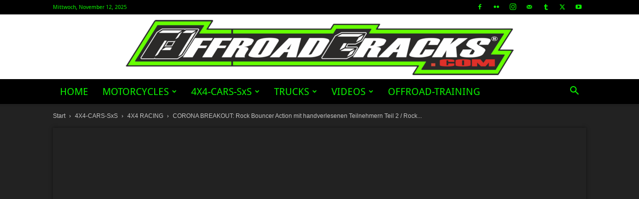

--- FILE ---
content_type: text/html; charset=UTF-8
request_url: https://offroadcracks.com/corona-breakout-rock-bouncer-action-mit-handverlesenen-teilnehmern-teil-2-rock-bouncer-action-with-handpicked-participants-part-2/
body_size: 35804
content:
<!doctype html >
<!--[if IE 8]>    <html class="ie8" lang="en"> <![endif]-->
<!--[if IE 9]>    <html class="ie9" lang="en"> <![endif]-->
<!--[if gt IE 8]><!--> <html lang="de"> <!--<![endif]-->
<head>
    <title>CORONA BREAKOUT: Rock Bouncer Action mit handverlesenen Teilnehmern Teil 2 / Rock Bouncer Action with handpicked participants Part 2! | OFFROADCRACKS.com</title>
    <meta charset="UTF-8" />
    <meta name="viewport" content="width=device-width, initial-scale=1.0">
    <link rel="pingback" href="https://offroadcracks.com/xmlrpc.php" />
    <style>
#wpadminbar #wp-admin-bar-wccp_free_top_button .ab-icon:before {
	content: "\f160";
	color: #02CA02;
	top: 3px;
}
#wpadminbar #wp-admin-bar-wccp_free_top_button .ab-icon {
	transform: rotate(45deg);
}
</style>
<meta name='robots' content='max-image-preview:large' />
	<style>img:is([sizes="auto" i], [sizes^="auto," i]) { contain-intrinsic-size: 3000px 1500px }</style>
	<script type="text/javascript">
/* <![CDATA[ */
window.koko_analytics = {"url":"https:\/\/offroadcracks.com\/koko-analytics-collect.php","site_url":"https:\/\/offroadcracks.com","post_id":18047,"path":"\/corona-breakout-rock-bouncer-action-mit-handverlesenen-teilnehmern-teil-2-rock-bouncer-action-with-handpicked-participants-part-2\/","method":"none","use_cookie":false};
/* ]]> */
</script>
<link rel="icon" type="image/png" href="https://offroadcracks.com/wp-content/uploads/2020/04/OC1_200px.png"><link rel="apple-touch-icon" sizes="76x76" href="https://offroadcracks.com/wp-content/uploads/2018/03/OC_Logo_Favico_negr_76x76.png"/><link rel="apple-touch-icon" sizes="120x120" href="https://offroadcracks.com/wp-content/uploads/2018/03/OC_Logo_Favico_negr_120x120.png"/><link rel="apple-touch-icon" sizes="152x152" href="https://offroadcracks.com/wp-content/uploads/2018/03/OC_Logo_Favico_negr_152x152.png"/><link rel="apple-touch-icon" sizes="114x114" href="https://offroadcracks.com/wp-content/uploads/2018/03/OC_Logo_Favico_negr_114x114.png"/><link rel="apple-touch-icon" sizes="144x144" href="https://offroadcracks.com/wp-content/uploads/2018/03/OC_Logo_Favico_negr_144x144.png"/>
<!-- Open Graph Meta Tags generated by Blog2Social 861 - https://www.blog2social.com -->
<meta property="og:title" content="CORONA BREAKOUT: Rock Bouncer Action mit handverlesenen Teilnehmern Teil 2 / Rock Bouncer Action with handpicked participants Part 2!"/>
<meta property="og:description" content="Teil 2"/>
<meta property="og:url" content="/corona-breakout-rock-bouncer-action-mit-handverlesenen-teilnehmern-teil-2-rock-bouncer-action-with-handpicked-participants-part-2/"/>
<meta property="og:image" content="https://offroadcracks.com/wp-content/uploads/2020/06/maxresdefault-40.jpg"/>
<meta property="og:type" content="article"/>
<meta property="og:article:published_time" content="2020-06-28 15:50:08"/>
<meta property="og:article:modified_time" content="2020-06-28 15:50:56"/>
<meta property="og:article:tag" content="4x4 action"/>
<meta property="og:article:tag" content="4x4 trialing"/>
<meta property="og:article:tag" content="4x4 truck action"/>
<meta property="og:article:tag" content="Apple Valley Offroad Park"/>
<meta property="og:article:tag" content="awesome"/>
<meta property="og:article:tag" content="brutal"/>
<meta property="og:article:tag" content="cool"/>
<meta property="og:article:tag" content="Corona Breakout"/>
<meta property="og:article:tag" content="great"/>
<meta property="og:article:tag" content="hammer"/>
<meta property="og:article:tag" content="insane"/>
<meta property="og:article:tag" content="Knuckelhead"/>
<meta property="og:article:tag" content="offroadaction"/>
<meta property="og:article:tag" content="Rock Bouncer"/>
<meta property="og:article:tag" content="Rock trail"/>
<meta property="og:article:tag" content="V8power"/>
<meta property="og:article:tag" content="Wisconsin"/>
<!-- Open Graph Meta Tags generated by Blog2Social 861 - https://www.blog2social.com -->

<!-- Twitter Card generated by Blog2Social 861 - https://www.blog2social.com -->
<meta name="twitter:card" content="summary_large_image">
<meta name="twitter:title" content="CORONA BREAKOUT: Rock Bouncer Action mit handverlesenen Teilnehmern Teil 2 / Rock Bouncer Action with handpicked participants Part 2!"/>
<meta name="twitter:description" content="Der zweite Teil!"/>
<meta name="twitter:image" content="https://offroadcracks.com/wp-content/uploads/2020/06/maxresdefault-40.jpg"/>
<!-- Twitter Card generated by Blog2Social 861 - https://www.blog2social.com -->
<meta name="author" content="OFFROADCRACKS"/>
<link rel="alternate" type="application/rss+xml" title="OFFROADCRACKS.com &raquo; Feed" href="https://offroadcracks.com/feed/" />
<link rel="alternate" type="application/rss+xml" title="OFFROADCRACKS.com &raquo; Kommentar-Feed" href="https://offroadcracks.com/comments/feed/" />
<link rel="alternate" type="application/rss+xml" title="OFFROADCRACKS.com &raquo; CORONA BREAKOUT: Rock Bouncer Action mit handverlesenen Teilnehmern Teil 2 / Rock Bouncer Action with handpicked participants Part 2!-Kommentar-Feed" href="https://offroadcracks.com/corona-breakout-rock-bouncer-action-mit-handverlesenen-teilnehmern-teil-2-rock-bouncer-action-with-handpicked-participants-part-2/feed/" />
<script type="text/javascript">
/* <![CDATA[ */
window._wpemojiSettings = {"baseUrl":"https:\/\/s.w.org\/images\/core\/emoji\/16.0.1\/72x72\/","ext":".png","svgUrl":"https:\/\/s.w.org\/images\/core\/emoji\/16.0.1\/svg\/","svgExt":".svg","source":{"concatemoji":"https:\/\/offroadcracks.com\/wp-includes\/js\/wp-emoji-release.min.js?ver=6.8.3"}};
/*! This file is auto-generated */
!function(s,n){var o,i,e;function c(e){try{var t={supportTests:e,timestamp:(new Date).valueOf()};sessionStorage.setItem(o,JSON.stringify(t))}catch(e){}}function p(e,t,n){e.clearRect(0,0,e.canvas.width,e.canvas.height),e.fillText(t,0,0);var t=new Uint32Array(e.getImageData(0,0,e.canvas.width,e.canvas.height).data),a=(e.clearRect(0,0,e.canvas.width,e.canvas.height),e.fillText(n,0,0),new Uint32Array(e.getImageData(0,0,e.canvas.width,e.canvas.height).data));return t.every(function(e,t){return e===a[t]})}function u(e,t){e.clearRect(0,0,e.canvas.width,e.canvas.height),e.fillText(t,0,0);for(var n=e.getImageData(16,16,1,1),a=0;a<n.data.length;a++)if(0!==n.data[a])return!1;return!0}function f(e,t,n,a){switch(t){case"flag":return n(e,"\ud83c\udff3\ufe0f\u200d\u26a7\ufe0f","\ud83c\udff3\ufe0f\u200b\u26a7\ufe0f")?!1:!n(e,"\ud83c\udde8\ud83c\uddf6","\ud83c\udde8\u200b\ud83c\uddf6")&&!n(e,"\ud83c\udff4\udb40\udc67\udb40\udc62\udb40\udc65\udb40\udc6e\udb40\udc67\udb40\udc7f","\ud83c\udff4\u200b\udb40\udc67\u200b\udb40\udc62\u200b\udb40\udc65\u200b\udb40\udc6e\u200b\udb40\udc67\u200b\udb40\udc7f");case"emoji":return!a(e,"\ud83e\udedf")}return!1}function g(e,t,n,a){var r="undefined"!=typeof WorkerGlobalScope&&self instanceof WorkerGlobalScope?new OffscreenCanvas(300,150):s.createElement("canvas"),o=r.getContext("2d",{willReadFrequently:!0}),i=(o.textBaseline="top",o.font="600 32px Arial",{});return e.forEach(function(e){i[e]=t(o,e,n,a)}),i}function t(e){var t=s.createElement("script");t.src=e,t.defer=!0,s.head.appendChild(t)}"undefined"!=typeof Promise&&(o="wpEmojiSettingsSupports",i=["flag","emoji"],n.supports={everything:!0,everythingExceptFlag:!0},e=new Promise(function(e){s.addEventListener("DOMContentLoaded",e,{once:!0})}),new Promise(function(t){var n=function(){try{var e=JSON.parse(sessionStorage.getItem(o));if("object"==typeof e&&"number"==typeof e.timestamp&&(new Date).valueOf()<e.timestamp+604800&&"object"==typeof e.supportTests)return e.supportTests}catch(e){}return null}();if(!n){if("undefined"!=typeof Worker&&"undefined"!=typeof OffscreenCanvas&&"undefined"!=typeof URL&&URL.createObjectURL&&"undefined"!=typeof Blob)try{var e="postMessage("+g.toString()+"("+[JSON.stringify(i),f.toString(),p.toString(),u.toString()].join(",")+"));",a=new Blob([e],{type:"text/javascript"}),r=new Worker(URL.createObjectURL(a),{name:"wpTestEmojiSupports"});return void(r.onmessage=function(e){c(n=e.data),r.terminate(),t(n)})}catch(e){}c(n=g(i,f,p,u))}t(n)}).then(function(e){for(var t in e)n.supports[t]=e[t],n.supports.everything=n.supports.everything&&n.supports[t],"flag"!==t&&(n.supports.everythingExceptFlag=n.supports.everythingExceptFlag&&n.supports[t]);n.supports.everythingExceptFlag=n.supports.everythingExceptFlag&&!n.supports.flag,n.DOMReady=!1,n.readyCallback=function(){n.DOMReady=!0}}).then(function(){return e}).then(function(){var e;n.supports.everything||(n.readyCallback(),(e=n.source||{}).concatemoji?t(e.concatemoji):e.wpemoji&&e.twemoji&&(t(e.twemoji),t(e.wpemoji)))}))}((window,document),window._wpemojiSettings);
/* ]]> */
</script>
<style id='wp-emoji-styles-inline-css' type='text/css'>

	img.wp-smiley, img.emoji {
		display: inline !important;
		border: none !important;
		box-shadow: none !important;
		height: 1em !important;
		width: 1em !important;
		margin: 0 0.07em !important;
		vertical-align: -0.1em !important;
		background: none !important;
		padding: 0 !important;
	}
</style>
<link rel='stylesheet' id='wp-block-library-css' href='https://offroadcracks.com/wp-includes/css/dist/block-library/style.min.css?ver=6.8.3' type='text/css' media='all' />
<style id='classic-theme-styles-inline-css' type='text/css'>
/*! This file is auto-generated */
.wp-block-button__link{color:#fff;background-color:#32373c;border-radius:9999px;box-shadow:none;text-decoration:none;padding:calc(.667em + 2px) calc(1.333em + 2px);font-size:1.125em}.wp-block-file__button{background:#32373c;color:#fff;text-decoration:none}
</style>
<style id='pdfemb-pdf-embedder-viewer-style-inline-css' type='text/css'>
.wp-block-pdfemb-pdf-embedder-viewer{max-width:none}

</style>
<style id='global-styles-inline-css' type='text/css'>
:root{--wp--preset--aspect-ratio--square: 1;--wp--preset--aspect-ratio--4-3: 4/3;--wp--preset--aspect-ratio--3-4: 3/4;--wp--preset--aspect-ratio--3-2: 3/2;--wp--preset--aspect-ratio--2-3: 2/3;--wp--preset--aspect-ratio--16-9: 16/9;--wp--preset--aspect-ratio--9-16: 9/16;--wp--preset--color--black: #000000;--wp--preset--color--cyan-bluish-gray: #abb8c3;--wp--preset--color--white: #ffffff;--wp--preset--color--pale-pink: #f78da7;--wp--preset--color--vivid-red: #cf2e2e;--wp--preset--color--luminous-vivid-orange: #ff6900;--wp--preset--color--luminous-vivid-amber: #fcb900;--wp--preset--color--light-green-cyan: #7bdcb5;--wp--preset--color--vivid-green-cyan: #00d084;--wp--preset--color--pale-cyan-blue: #8ed1fc;--wp--preset--color--vivid-cyan-blue: #0693e3;--wp--preset--color--vivid-purple: #9b51e0;--wp--preset--gradient--vivid-cyan-blue-to-vivid-purple: linear-gradient(135deg,rgba(6,147,227,1) 0%,rgb(155,81,224) 100%);--wp--preset--gradient--light-green-cyan-to-vivid-green-cyan: linear-gradient(135deg,rgb(122,220,180) 0%,rgb(0,208,130) 100%);--wp--preset--gradient--luminous-vivid-amber-to-luminous-vivid-orange: linear-gradient(135deg,rgba(252,185,0,1) 0%,rgba(255,105,0,1) 100%);--wp--preset--gradient--luminous-vivid-orange-to-vivid-red: linear-gradient(135deg,rgba(255,105,0,1) 0%,rgb(207,46,46) 100%);--wp--preset--gradient--very-light-gray-to-cyan-bluish-gray: linear-gradient(135deg,rgb(238,238,238) 0%,rgb(169,184,195) 100%);--wp--preset--gradient--cool-to-warm-spectrum: linear-gradient(135deg,rgb(74,234,220) 0%,rgb(151,120,209) 20%,rgb(207,42,186) 40%,rgb(238,44,130) 60%,rgb(251,105,98) 80%,rgb(254,248,76) 100%);--wp--preset--gradient--blush-light-purple: linear-gradient(135deg,rgb(255,206,236) 0%,rgb(152,150,240) 100%);--wp--preset--gradient--blush-bordeaux: linear-gradient(135deg,rgb(254,205,165) 0%,rgb(254,45,45) 50%,rgb(107,0,62) 100%);--wp--preset--gradient--luminous-dusk: linear-gradient(135deg,rgb(255,203,112) 0%,rgb(199,81,192) 50%,rgb(65,88,208) 100%);--wp--preset--gradient--pale-ocean: linear-gradient(135deg,rgb(255,245,203) 0%,rgb(182,227,212) 50%,rgb(51,167,181) 100%);--wp--preset--gradient--electric-grass: linear-gradient(135deg,rgb(202,248,128) 0%,rgb(113,206,126) 100%);--wp--preset--gradient--midnight: linear-gradient(135deg,rgb(2,3,129) 0%,rgb(40,116,252) 100%);--wp--preset--font-size--small: 11px;--wp--preset--font-size--medium: 20px;--wp--preset--font-size--large: 32px;--wp--preset--font-size--x-large: 42px;--wp--preset--font-size--regular: 15px;--wp--preset--font-size--larger: 50px;--wp--preset--spacing--20: 0.44rem;--wp--preset--spacing--30: 0.67rem;--wp--preset--spacing--40: 1rem;--wp--preset--spacing--50: 1.5rem;--wp--preset--spacing--60: 2.25rem;--wp--preset--spacing--70: 3.38rem;--wp--preset--spacing--80: 5.06rem;--wp--preset--shadow--natural: 6px 6px 9px rgba(0, 0, 0, 0.2);--wp--preset--shadow--deep: 12px 12px 50px rgba(0, 0, 0, 0.4);--wp--preset--shadow--sharp: 6px 6px 0px rgba(0, 0, 0, 0.2);--wp--preset--shadow--outlined: 6px 6px 0px -3px rgba(255, 255, 255, 1), 6px 6px rgba(0, 0, 0, 1);--wp--preset--shadow--crisp: 6px 6px 0px rgba(0, 0, 0, 1);}:where(.is-layout-flex){gap: 0.5em;}:where(.is-layout-grid){gap: 0.5em;}body .is-layout-flex{display: flex;}.is-layout-flex{flex-wrap: wrap;align-items: center;}.is-layout-flex > :is(*, div){margin: 0;}body .is-layout-grid{display: grid;}.is-layout-grid > :is(*, div){margin: 0;}:where(.wp-block-columns.is-layout-flex){gap: 2em;}:where(.wp-block-columns.is-layout-grid){gap: 2em;}:where(.wp-block-post-template.is-layout-flex){gap: 1.25em;}:where(.wp-block-post-template.is-layout-grid){gap: 1.25em;}.has-black-color{color: var(--wp--preset--color--black) !important;}.has-cyan-bluish-gray-color{color: var(--wp--preset--color--cyan-bluish-gray) !important;}.has-white-color{color: var(--wp--preset--color--white) !important;}.has-pale-pink-color{color: var(--wp--preset--color--pale-pink) !important;}.has-vivid-red-color{color: var(--wp--preset--color--vivid-red) !important;}.has-luminous-vivid-orange-color{color: var(--wp--preset--color--luminous-vivid-orange) !important;}.has-luminous-vivid-amber-color{color: var(--wp--preset--color--luminous-vivid-amber) !important;}.has-light-green-cyan-color{color: var(--wp--preset--color--light-green-cyan) !important;}.has-vivid-green-cyan-color{color: var(--wp--preset--color--vivid-green-cyan) !important;}.has-pale-cyan-blue-color{color: var(--wp--preset--color--pale-cyan-blue) !important;}.has-vivid-cyan-blue-color{color: var(--wp--preset--color--vivid-cyan-blue) !important;}.has-vivid-purple-color{color: var(--wp--preset--color--vivid-purple) !important;}.has-black-background-color{background-color: var(--wp--preset--color--black) !important;}.has-cyan-bluish-gray-background-color{background-color: var(--wp--preset--color--cyan-bluish-gray) !important;}.has-white-background-color{background-color: var(--wp--preset--color--white) !important;}.has-pale-pink-background-color{background-color: var(--wp--preset--color--pale-pink) !important;}.has-vivid-red-background-color{background-color: var(--wp--preset--color--vivid-red) !important;}.has-luminous-vivid-orange-background-color{background-color: var(--wp--preset--color--luminous-vivid-orange) !important;}.has-luminous-vivid-amber-background-color{background-color: var(--wp--preset--color--luminous-vivid-amber) !important;}.has-light-green-cyan-background-color{background-color: var(--wp--preset--color--light-green-cyan) !important;}.has-vivid-green-cyan-background-color{background-color: var(--wp--preset--color--vivid-green-cyan) !important;}.has-pale-cyan-blue-background-color{background-color: var(--wp--preset--color--pale-cyan-blue) !important;}.has-vivid-cyan-blue-background-color{background-color: var(--wp--preset--color--vivid-cyan-blue) !important;}.has-vivid-purple-background-color{background-color: var(--wp--preset--color--vivid-purple) !important;}.has-black-border-color{border-color: var(--wp--preset--color--black) !important;}.has-cyan-bluish-gray-border-color{border-color: var(--wp--preset--color--cyan-bluish-gray) !important;}.has-white-border-color{border-color: var(--wp--preset--color--white) !important;}.has-pale-pink-border-color{border-color: var(--wp--preset--color--pale-pink) !important;}.has-vivid-red-border-color{border-color: var(--wp--preset--color--vivid-red) !important;}.has-luminous-vivid-orange-border-color{border-color: var(--wp--preset--color--luminous-vivid-orange) !important;}.has-luminous-vivid-amber-border-color{border-color: var(--wp--preset--color--luminous-vivid-amber) !important;}.has-light-green-cyan-border-color{border-color: var(--wp--preset--color--light-green-cyan) !important;}.has-vivid-green-cyan-border-color{border-color: var(--wp--preset--color--vivid-green-cyan) !important;}.has-pale-cyan-blue-border-color{border-color: var(--wp--preset--color--pale-cyan-blue) !important;}.has-vivid-cyan-blue-border-color{border-color: var(--wp--preset--color--vivid-cyan-blue) !important;}.has-vivid-purple-border-color{border-color: var(--wp--preset--color--vivid-purple) !important;}.has-vivid-cyan-blue-to-vivid-purple-gradient-background{background: var(--wp--preset--gradient--vivid-cyan-blue-to-vivid-purple) !important;}.has-light-green-cyan-to-vivid-green-cyan-gradient-background{background: var(--wp--preset--gradient--light-green-cyan-to-vivid-green-cyan) !important;}.has-luminous-vivid-amber-to-luminous-vivid-orange-gradient-background{background: var(--wp--preset--gradient--luminous-vivid-amber-to-luminous-vivid-orange) !important;}.has-luminous-vivid-orange-to-vivid-red-gradient-background{background: var(--wp--preset--gradient--luminous-vivid-orange-to-vivid-red) !important;}.has-very-light-gray-to-cyan-bluish-gray-gradient-background{background: var(--wp--preset--gradient--very-light-gray-to-cyan-bluish-gray) !important;}.has-cool-to-warm-spectrum-gradient-background{background: var(--wp--preset--gradient--cool-to-warm-spectrum) !important;}.has-blush-light-purple-gradient-background{background: var(--wp--preset--gradient--blush-light-purple) !important;}.has-blush-bordeaux-gradient-background{background: var(--wp--preset--gradient--blush-bordeaux) !important;}.has-luminous-dusk-gradient-background{background: var(--wp--preset--gradient--luminous-dusk) !important;}.has-pale-ocean-gradient-background{background: var(--wp--preset--gradient--pale-ocean) !important;}.has-electric-grass-gradient-background{background: var(--wp--preset--gradient--electric-grass) !important;}.has-midnight-gradient-background{background: var(--wp--preset--gradient--midnight) !important;}.has-small-font-size{font-size: var(--wp--preset--font-size--small) !important;}.has-medium-font-size{font-size: var(--wp--preset--font-size--medium) !important;}.has-large-font-size{font-size: var(--wp--preset--font-size--large) !important;}.has-x-large-font-size{font-size: var(--wp--preset--font-size--x-large) !important;}
:where(.wp-block-post-template.is-layout-flex){gap: 1.25em;}:where(.wp-block-post-template.is-layout-grid){gap: 1.25em;}
:where(.wp-block-columns.is-layout-flex){gap: 2em;}:where(.wp-block-columns.is-layout-grid){gap: 2em;}
:root :where(.wp-block-pullquote){font-size: 1.5em;line-height: 1.6;}
</style>
<link rel='stylesheet' id='td-plugin-multi-purpose-css' href='https://offroadcracks.com/wp-content/plugins/td-composer/td-multi-purpose/style.css?ver=7cd248d7ca13c255207c3f8b916c3f00' type='text/css' media='all' />
<link rel='stylesheet' id='td-theme-css' href='https://offroadcracks.com/wp-content/themes/Newspaper/style.css?ver=12.7.3' type='text/css' media='all' />
<style id='td-theme-inline-css' type='text/css'>@media (max-width:767px){.td-header-desktop-wrap{display:none}}@media (min-width:767px){.td-header-mobile-wrap{display:none}}</style>
<link rel='stylesheet' id='__EPYT__style-css' href='https://offroadcracks.com/wp-content/plugins/youtube-embed-plus/styles/ytprefs.min.css?ver=14.2.3' type='text/css' media='all' />
<style id='__EPYT__style-inline-css' type='text/css'>

                .epyt-gallery-thumb {
                        width: 33.333%;
                }
                
</style>
<link rel='stylesheet' id='td-legacy-framework-front-style-css' href='https://offroadcracks.com/wp-content/plugins/td-composer/legacy/Newspaper/assets/css/td_legacy_main.css?ver=7cd248d7ca13c255207c3f8b916c3f00' type='text/css' media='all' />
<link rel='stylesheet' id='td-standard-pack-framework-front-style-css' href='https://offroadcracks.com/wp-content/plugins/td-standard-pack/Newspaper/assets/css/td_standard_pack_main.css?ver=c12e6da63ed2f212e87e44e5e9b9a302' type='text/css' media='all' />
<link rel='stylesheet' id='td-theme-demo-style-css' href='https://offroadcracks.com/wp-content/plugins/td-composer/legacy/Newspaper/includes/demos/sound_radar/demo_style.css?ver=12.7.3' type='text/css' media='all' />
<link rel='stylesheet' id='tdb_style_cloud_templates_front-css' href='https://offroadcracks.com/wp-content/plugins/td-cloud-library/assets/css/tdb_main.css?ver=6127d3b6131f900b2e62bb855b13dc3b' type='text/css' media='all' />
<script type="text/javascript" src="https://offroadcracks.com/wp-includes/js/jquery/jquery.min.js?ver=3.7.1" id="jquery-core-js"></script>
<script type="text/javascript" src="https://offroadcracks.com/wp-includes/js/jquery/jquery-migrate.min.js?ver=3.4.1" id="jquery-migrate-js"></script>
<script type="text/javascript" id="__ytprefs__-js-extra">
/* <![CDATA[ */
var _EPYT_ = {"ajaxurl":"https:\/\/offroadcracks.com\/wp-admin\/admin-ajax.php","security":"f596653e59","gallery_scrolloffset":"20","eppathtoscripts":"https:\/\/offroadcracks.com\/wp-content\/plugins\/youtube-embed-plus\/scripts\/","eppath":"https:\/\/offroadcracks.com\/wp-content\/plugins\/youtube-embed-plus\/","epresponsiveselector":"[\"iframe.__youtube_prefs_widget__\"]","epdovol":"1","version":"14.2.3","evselector":"iframe.__youtube_prefs__[src], iframe[src*=\"youtube.com\/embed\/\"], iframe[src*=\"youtube-nocookie.com\/embed\/\"]","ajax_compat":"","maxres_facade":"eager","ytapi_load":"light","pause_others":"","stopMobileBuffer":"1","facade_mode":"","not_live_on_channel":""};
/* ]]> */
</script>
<script type="text/javascript" src="https://offroadcracks.com/wp-content/plugins/youtube-embed-plus/scripts/ytprefs.min.js?ver=14.2.3" id="__ytprefs__-js"></script>
<link rel="https://api.w.org/" href="https://offroadcracks.com/wp-json/" /><link rel="alternate" title="JSON" type="application/json" href="https://offroadcracks.com/wp-json/wp/v2/posts/18047" /><link rel="EditURI" type="application/rsd+xml" title="RSD" href="https://offroadcracks.com/xmlrpc.php?rsd" />
<meta name="generator" content="WordPress 6.8.3" />
<link rel="canonical" href="https://offroadcracks.com/corona-breakout-rock-bouncer-action-mit-handverlesenen-teilnehmern-teil-2-rock-bouncer-action-with-handpicked-participants-part-2/" />
<link rel='shortlink' href='https://offroadcracks.com/?p=18047' />
<link rel="alternate" title="oEmbed (JSON)" type="application/json+oembed" href="https://offroadcracks.com/wp-json/oembed/1.0/embed?url=https%3A%2F%2Foffroadcracks.com%2Fcorona-breakout-rock-bouncer-action-mit-handverlesenen-teilnehmern-teil-2-rock-bouncer-action-with-handpicked-participants-part-2%2F" />
<link rel="alternate" title="oEmbed (XML)" type="text/xml+oembed" href="https://offroadcracks.com/wp-json/oembed/1.0/embed?url=https%3A%2F%2Foffroadcracks.com%2Fcorona-breakout-rock-bouncer-action-mit-handverlesenen-teilnehmern-teil-2-rock-bouncer-action-with-handpicked-participants-part-2%2F&#038;format=xml" />
<script id="wpcp_disable_selection" type="text/javascript">
var image_save_msg='You are not allowed to save images!';
	var no_menu_msg='Context Menu disabled!';
	var smessage = "Content is protected !!";

function disableEnterKey(e)
{
	var elemtype = e.target.tagName;
	
	elemtype = elemtype.toUpperCase();
	
	if (elemtype == "TEXT" || elemtype == "TEXTAREA" || elemtype == "INPUT" || elemtype == "PASSWORD" || elemtype == "SELECT" || elemtype == "OPTION" || elemtype == "EMBED")
	{
		elemtype = 'TEXT';
	}
	
	if (e.ctrlKey){
     var key;
     if(window.event)
          key = window.event.keyCode;     //IE
     else
          key = e.which;     //firefox (97)
    //if (key != 17) alert(key);
     if (elemtype!= 'TEXT' && (key == 97 || key == 65 || key == 67 || key == 99 || key == 88 || key == 120 || key == 26 || key == 85  || key == 86 || key == 83 || key == 43 || key == 73))
     {
		if(wccp_free_iscontenteditable(e)) return true;
		show_wpcp_message('You are not allowed to copy content or view source');
		return false;
     }else
     	return true;
     }
}


/*For contenteditable tags*/
function wccp_free_iscontenteditable(e)
{
	var e = e || window.event; // also there is no e.target property in IE. instead IE uses window.event.srcElement
  	
	var target = e.target || e.srcElement;

	var elemtype = e.target.nodeName;
	
	elemtype = elemtype.toUpperCase();
	
	var iscontenteditable = "false";
		
	if(typeof target.getAttribute!="undefined" ) iscontenteditable = target.getAttribute("contenteditable"); // Return true or false as string
	
	var iscontenteditable2 = false;
	
	if(typeof target.isContentEditable!="undefined" ) iscontenteditable2 = target.isContentEditable; // Return true or false as boolean

	if(target.parentElement.isContentEditable) iscontenteditable2 = true;
	
	if (iscontenteditable == "true" || iscontenteditable2 == true)
	{
		if(typeof target.style!="undefined" ) target.style.cursor = "text";
		
		return true;
	}
}

////////////////////////////////////
function disable_copy(e)
{	
	var e = e || window.event; // also there is no e.target property in IE. instead IE uses window.event.srcElement
	
	var elemtype = e.target.tagName;
	
	elemtype = elemtype.toUpperCase();
	
	if (elemtype == "TEXT" || elemtype == "TEXTAREA" || elemtype == "INPUT" || elemtype == "PASSWORD" || elemtype == "SELECT" || elemtype == "OPTION" || elemtype == "EMBED")
	{
		elemtype = 'TEXT';
	}
	
	if(wccp_free_iscontenteditable(e)) return true;
	
	var isSafari = /Safari/.test(navigator.userAgent) && /Apple Computer/.test(navigator.vendor);
	
	var checker_IMG = '';
	if (elemtype == "IMG" && checker_IMG == 'checked' && e.detail >= 2) {show_wpcp_message(alertMsg_IMG);return false;}
	if (elemtype != "TEXT")
	{
		if (smessage !== "" && e.detail == 2)
			show_wpcp_message(smessage);
		
		if (isSafari)
			return true;
		else
			return false;
	}	
}

//////////////////////////////////////////
function disable_copy_ie()
{
	var e = e || window.event;
	var elemtype = window.event.srcElement.nodeName;
	elemtype = elemtype.toUpperCase();
	if(wccp_free_iscontenteditable(e)) return true;
	if (elemtype == "IMG") {show_wpcp_message(alertMsg_IMG);return false;}
	if (elemtype != "TEXT" && elemtype != "TEXTAREA" && elemtype != "INPUT" && elemtype != "PASSWORD" && elemtype != "SELECT" && elemtype != "OPTION" && elemtype != "EMBED")
	{
		return false;
	}
}	
function reEnable()
{
	return true;
}
document.onkeydown = disableEnterKey;
document.onselectstart = disable_copy_ie;
if(navigator.userAgent.indexOf('MSIE')==-1)
{
	document.onmousedown = disable_copy;
	document.onclick = reEnable;
}
function disableSelection(target)
{
    //For IE This code will work
    if (typeof target.onselectstart!="undefined")
    target.onselectstart = disable_copy_ie;
    
    //For Firefox This code will work
    else if (typeof target.style.MozUserSelect!="undefined")
    {target.style.MozUserSelect="none";}
    
    //All other  (ie: Opera) This code will work
    else
    target.onmousedown=function(){return false}
    target.style.cursor = "default";
}
//Calling the JS function directly just after body load
window.onload = function(){disableSelection(document.body);};

//////////////////special for safari Start////////////////
var onlongtouch;
var timer;
var touchduration = 1000; //length of time we want the user to touch before we do something

var elemtype = "";
function touchstart(e) {
	var e = e || window.event;
  // also there is no e.target property in IE.
  // instead IE uses window.event.srcElement
  	var target = e.target || e.srcElement;
	
	elemtype = window.event.srcElement.nodeName;
	
	elemtype = elemtype.toUpperCase();
	
	if(!wccp_pro_is_passive()) e.preventDefault();
	if (!timer) {
		timer = setTimeout(onlongtouch, touchduration);
	}
}

function touchend() {
    //stops short touches from firing the event
    if (timer) {
        clearTimeout(timer);
        timer = null;
    }
	onlongtouch();
}

onlongtouch = function(e) { //this will clear the current selection if anything selected
	
	if (elemtype != "TEXT" && elemtype != "TEXTAREA" && elemtype != "INPUT" && elemtype != "PASSWORD" && elemtype != "SELECT" && elemtype != "EMBED" && elemtype != "OPTION")	
	{
		if (window.getSelection) {
			if (window.getSelection().empty) {  // Chrome
			window.getSelection().empty();
			} else if (window.getSelection().removeAllRanges) {  // Firefox
			window.getSelection().removeAllRanges();
			}
		} else if (document.selection) {  // IE?
			document.selection.empty();
		}
		return false;
	}
};

document.addEventListener("DOMContentLoaded", function(event) { 
    window.addEventListener("touchstart", touchstart, false);
    window.addEventListener("touchend", touchend, false);
});

function wccp_pro_is_passive() {

  var cold = false,
  hike = function() {};

  try {
	  const object1 = {};
  var aid = Object.defineProperty(object1, 'passive', {
  get() {cold = true}
  });
  window.addEventListener('test', hike, aid);
  window.removeEventListener('test', hike, aid);
  } catch (e) {}

  return cold;
}
/*special for safari End*/
</script>
<script id="wpcp_disable_Right_Click" type="text/javascript">
document.ondragstart = function() { return false;}
	function nocontext(e) {
	   return false;
	}
	document.oncontextmenu = nocontext;
</script>
    <script>
        window.tdb_global_vars = {"wpRestUrl":"https:\/\/offroadcracks.com\/wp-json\/","permalinkStructure":"\/%postname%\/"};
        window.tdb_p_autoload_vars = {"isAjax":false,"isAdminBarShowing":false,"autoloadStatus":"off","origPostEditUrl":null};
    </script>
    
    <style id="tdb-global-colors">:root{--accent-color:#fff}</style>

    
	
<!-- JS generated by theme -->

<script type="text/javascript" id="td-generated-header-js">
    
    

	    var tdBlocksArray = []; //here we store all the items for the current page

	    // td_block class - each ajax block uses a object of this class for requests
	    function tdBlock() {
		    this.id = '';
		    this.block_type = 1; //block type id (1-234 etc)
		    this.atts = '';
		    this.td_column_number = '';
		    this.td_current_page = 1; //
		    this.post_count = 0; //from wp
		    this.found_posts = 0; //from wp
		    this.max_num_pages = 0; //from wp
		    this.td_filter_value = ''; //current live filter value
		    this.is_ajax_running = false;
		    this.td_user_action = ''; // load more or infinite loader (used by the animation)
		    this.header_color = '';
		    this.ajax_pagination_infinite_stop = ''; //show load more at page x
	    }

        // td_js_generator - mini detector
        ( function () {
            var htmlTag = document.getElementsByTagName("html")[0];

	        if ( navigator.userAgent.indexOf("MSIE 10.0") > -1 ) {
                htmlTag.className += ' ie10';
            }

            if ( !!navigator.userAgent.match(/Trident.*rv\:11\./) ) {
                htmlTag.className += ' ie11';
            }

	        if ( navigator.userAgent.indexOf("Edge") > -1 ) {
                htmlTag.className += ' ieEdge';
            }

            if ( /(iPad|iPhone|iPod)/g.test(navigator.userAgent) ) {
                htmlTag.className += ' td-md-is-ios';
            }

            var user_agent = navigator.userAgent.toLowerCase();
            if ( user_agent.indexOf("android") > -1 ) {
                htmlTag.className += ' td-md-is-android';
            }

            if ( -1 !== navigator.userAgent.indexOf('Mac OS X')  ) {
                htmlTag.className += ' td-md-is-os-x';
            }

            if ( /chrom(e|ium)/.test(navigator.userAgent.toLowerCase()) ) {
               htmlTag.className += ' td-md-is-chrome';
            }

            if ( -1 !== navigator.userAgent.indexOf('Firefox') ) {
                htmlTag.className += ' td-md-is-firefox';
            }

            if ( -1 !== navigator.userAgent.indexOf('Safari') && -1 === navigator.userAgent.indexOf('Chrome') ) {
                htmlTag.className += ' td-md-is-safari';
            }

            if( -1 !== navigator.userAgent.indexOf('IEMobile') ){
                htmlTag.className += ' td-md-is-iemobile';
            }

        })();

        var tdLocalCache = {};

        ( function () {
            "use strict";

            tdLocalCache = {
                data: {},
                remove: function (resource_id) {
                    delete tdLocalCache.data[resource_id];
                },
                exist: function (resource_id) {
                    return tdLocalCache.data.hasOwnProperty(resource_id) && tdLocalCache.data[resource_id] !== null;
                },
                get: function (resource_id) {
                    return tdLocalCache.data[resource_id];
                },
                set: function (resource_id, cachedData) {
                    tdLocalCache.remove(resource_id);
                    tdLocalCache.data[resource_id] = cachedData;
                }
            };
        })();

    
    
var td_viewport_interval_list=[{"limitBottom":767,"sidebarWidth":228},{"limitBottom":1018,"sidebarWidth":300},{"limitBottom":1140,"sidebarWidth":324}];
var tds_general_modal_image="yes";
var tdc_is_installed="yes";
var tdc_domain_active=false;
var td_ajax_url="https:\/\/offroadcracks.com\/wp-admin\/admin-ajax.php?td_theme_name=Newspaper&v=12.7.3";
var td_get_template_directory_uri="https:\/\/offroadcracks.com\/wp-content\/plugins\/td-composer\/legacy\/common";
var tds_snap_menu="snap";
var tds_logo_on_sticky="show";
var tds_header_style="9";
var td_please_wait="Bitte warten...";
var td_email_user_pass_incorrect="Benutzername oder Passwort falsch!";
var td_email_user_incorrect="E-Mail-Adresse oder Benutzername falsch!";
var td_email_incorrect="E-Mail-Adresse nicht korrekt!";
var td_user_incorrect="Username incorrect!";
var td_email_user_empty="Email or username empty!";
var td_pass_empty="Pass empty!";
var td_pass_pattern_incorrect="Invalid Pass Pattern!";
var td_retype_pass_incorrect="Retyped Pass incorrect!";
var tds_more_articles_on_post_enable="show";
var tds_more_articles_on_post_time_to_wait="";
var tds_more_articles_on_post_pages_distance_from_top=0;
var tds_captcha="";
var tds_theme_color_site_wide="#ff3530";
var tds_smart_sidebar="enabled";
var tdThemeName="Newspaper";
var tdThemeNameWl="Newspaper";
var td_magnific_popup_translation_tPrev="Vorherige (Pfeiltaste links)";
var td_magnific_popup_translation_tNext="Weiter (rechte Pfeiltaste)";
var td_magnific_popup_translation_tCounter="%curr% von %total%";
var td_magnific_popup_translation_ajax_tError="Der Inhalt von %url% konnte nicht geladen werden.";
var td_magnific_popup_translation_image_tError="Das Bild #%curr% konnte nicht geladen werden.";
var tdBlockNonce="249c6c42b8";
var tdMobileMenu="enabled";
var tdMobileSearch="enabled";
var tdDateNamesI18n={"month_names":["Januar","Februar","M\u00e4rz","April","Mai","Juni","Juli","August","September","Oktober","November","Dezember"],"month_names_short":["Jan.","Feb.","M\u00e4rz","Apr.","Mai","Juni","Juli","Aug.","Sep.","Okt.","Nov.","Dez."],"day_names":["Sonntag","Montag","Dienstag","Mittwoch","Donnerstag","Freitag","Samstag"],"day_names_short":["So.","Mo.","Di.","Mi.","Do.","Fr.","Sa."]};
var tdb_modal_confirm="Speichern";
var tdb_modal_cancel="Stornieren";
var tdb_modal_confirm_alt="Ja";
var tdb_modal_cancel_alt="NEIN";
var td_deploy_mode="deploy";
var td_ad_background_click_link="";
var td_ad_background_click_target="";
</script>


<!-- Header style compiled by theme -->

<style>@font-face{font-family:"OCDroidSans";src:local("OCDroidSans"),url("https://offroadcracks.com/wp-content/uploads/2018/11/OCDroidSans.woff") format("woff");font-display:swap}@font-face{font-family:"OCOswald-Regular";src:local("OCOswald-Regular"),url("https://offroadcracks.com/wp-content/uploads/2018/11/OCOswald-Regular.woff") format("woff");font-display:swap}@font-face{font-family:"OCFreeSans";src:local("OCFreeSans"),url("https://offroadcracks.com/wp-content/uploads/2018/11/OCFreeSans.woff") format("woff");font-display:swap}@font-face{font-family:"ocVerdana";src:local("ocVerdana"),url("https://offroadcracks.com/wp-content/uploads/2018/12/ocVerdana.woff") format("woff");font-display:swap}@font-face{font-family:"OCRoboto-Thin";src:local("OCRoboto-Thin"),url("https://offroadcracks.com/wp-content/uploads/2018/11/OCRoboto-Thin.woff") format("woff");font-display:swap}ul.sf-menu>.menu-item>a{font-family:OCDroidSans;font-size:20px;line-height:50px;font-style:normal;font-weight:500;text-transform:capitalize}.sf-menu ul .menu-item a{font-family:OCDroidSans;font-weight:600}#td-mobile-nav,#td-mobile-nav .wpb_button,.td-search-wrap-mob{font-family:OCDroidSans}.td-page-title,.td-category-title-holder .td-page-title{font-family:OCDroidSans;font-size:40px;font-style:italic;font-weight:bold;text-transform:uppercase}:root{--td_excl_label:'EXKLUSIV';--td_theme_color:#ff3530;--td_slider_text:rgba(255,53,48,0.7);--td_header_color:#000000;--td_text_header_color:#0bef00;--td_mobile_menu_color:#000000;--td_mobile_icons_color:#0bef00;--td_mobile_gradient_one_mob:rgba(0,0,0,0.8);--td_mobile_gradient_two_mob:rgba(0,0,0,0.7);--td_mobile_text_active_color:#0bef00;--td_mobile_button_background_mob:#dd3333;--td_mobile_button_color_mob:#ffffff;--td_page_title_color:#000000;--td_mobile_background_position:center center;--td_login_hover_background:#d8d8d8;--td_login_gradient_one:rgba(255,53,48,0.9);--td_login_gradient_two:rgba(255,53,48,0.8)}@font-face{font-family:"OCDroidSans";src:local("OCDroidSans"),url("https://offroadcracks.com/wp-content/uploads/2018/11/OCDroidSans.woff") format("woff");font-display:swap}@font-face{font-family:"OCOswald-Regular";src:local("OCOswald-Regular"),url("https://offroadcracks.com/wp-content/uploads/2018/11/OCOswald-Regular.woff") format("woff");font-display:swap}@font-face{font-family:"OCFreeSans";src:local("OCFreeSans"),url("https://offroadcracks.com/wp-content/uploads/2018/11/OCFreeSans.woff") format("woff");font-display:swap}@font-face{font-family:"ocVerdana";src:local("ocVerdana"),url("https://offroadcracks.com/wp-content/uploads/2018/12/ocVerdana.woff") format("woff");font-display:swap}@font-face{font-family:"OCRoboto-Thin";src:local("OCRoboto-Thin"),url("https://offroadcracks.com/wp-content/uploads/2018/11/OCRoboto-Thin.woff") format("woff");font-display:swap}.td-header-style-12 .td-header-menu-wrap-full,.td-header-style-12 .td-affix,.td-grid-style-1.td-hover-1 .td-big-grid-post:hover .td-post-category,.td-grid-style-5.td-hover-1 .td-big-grid-post:hover .td-post-category,.td_category_template_3 .td-current-sub-category,.td_category_template_8 .td-category-header .td-category a.td-current-sub-category,.td_category_template_4 .td-category-siblings .td-category a:hover,.td_block_big_grid_9.td-grid-style-1 .td-post-category,.td_block_big_grid_9.td-grid-style-5 .td-post-category,.td-grid-style-6.td-hover-1 .td-module-thumb:after,.tdm-menu-active-style5 .td-header-menu-wrap .sf-menu>.current-menu-item>a,.tdm-menu-active-style5 .td-header-menu-wrap .sf-menu>.current-menu-ancestor>a,.tdm-menu-active-style5 .td-header-menu-wrap .sf-menu>.current-category-ancestor>a,.tdm-menu-active-style5 .td-header-menu-wrap .sf-menu>li>a:hover,.tdm-menu-active-style5 .td-header-menu-wrap .sf-menu>.sfHover>a{background-color:#ff3530}.td_mega_menu_sub_cats .cur-sub-cat,.td-mega-span h3 a:hover,.td_mod_mega_menu:hover .entry-title a,.header-search-wrap .result-msg a:hover,.td-header-top-menu .td-drop-down-search .td_module_wrap:hover .entry-title a,.td-header-top-menu .td-icon-search:hover,.td-header-wrap .result-msg a:hover,.top-header-menu li a:hover,.top-header-menu .current-menu-item>a,.top-header-menu .current-menu-ancestor>a,.top-header-menu .current-category-ancestor>a,.td-social-icon-wrap>a:hover,.td-header-sp-top-widget .td-social-icon-wrap a:hover,.td_mod_related_posts:hover h3>a,.td-post-template-11 .td-related-title .td-related-left:hover,.td-post-template-11 .td-related-title .td-related-right:hover,.td-post-template-11 .td-related-title .td-cur-simple-item,.td-post-template-11 .td_block_related_posts .td-next-prev-wrap a:hover,.td-category-header .td-pulldown-category-filter-link:hover,.td-category-siblings .td-subcat-dropdown a:hover,.td-category-siblings .td-subcat-dropdown a.td-current-sub-category,.footer-text-wrap .footer-email-wrap a,.footer-social-wrap a:hover,.td_module_17 .td-read-more a:hover,.td_module_18 .td-read-more a:hover,.td_module_19 .td-post-author-name a:hover,.td-pulldown-syle-2 .td-subcat-dropdown:hover .td-subcat-more span,.td-pulldown-syle-2 .td-subcat-dropdown:hover .td-subcat-more i,.td-pulldown-syle-3 .td-subcat-dropdown:hover .td-subcat-more span,.td-pulldown-syle-3 .td-subcat-dropdown:hover .td-subcat-more i,.tdm-menu-active-style3 .tdm-header.td-header-wrap .sf-menu>.current-category-ancestor>a,.tdm-menu-active-style3 .tdm-header.td-header-wrap .sf-menu>.current-menu-ancestor>a,.tdm-menu-active-style3 .tdm-header.td-header-wrap .sf-menu>.current-menu-item>a,.tdm-menu-active-style3 .tdm-header.td-header-wrap .sf-menu>.sfHover>a,.tdm-menu-active-style3 .tdm-header.td-header-wrap .sf-menu>li>a:hover{color:#ff3530}.td-mega-menu-page .wpb_content_element ul li a:hover,.td-theme-wrap .td-aj-search-results .td_module_wrap:hover .entry-title a,.td-theme-wrap .header-search-wrap .result-msg a:hover{color:#ff3530!important}.td_category_template_8 .td-category-header .td-category a.td-current-sub-category,.td_category_template_4 .td-category-siblings .td-category a:hover,.tdm-menu-active-style4 .tdm-header .sf-menu>.current-menu-item>a,.tdm-menu-active-style4 .tdm-header .sf-menu>.current-menu-ancestor>a,.tdm-menu-active-style4 .tdm-header .sf-menu>.current-category-ancestor>a,.tdm-menu-active-style4 .tdm-header .sf-menu>li>a:hover,.tdm-menu-active-style4 .tdm-header .sf-menu>.sfHover>a{border-color:#ff3530}.td-header-wrap .td-header-top-menu-full,.td-header-wrap .top-header-menu .sub-menu,.tdm-header-style-1.td-header-wrap .td-header-top-menu-full,.tdm-header-style-1.td-header-wrap .top-header-menu .sub-menu,.tdm-header-style-2.td-header-wrap .td-header-top-menu-full,.tdm-header-style-2.td-header-wrap .top-header-menu .sub-menu,.tdm-header-style-3.td-header-wrap .td-header-top-menu-full,.tdm-header-style-3.td-header-wrap .top-header-menu .sub-menu{background-color:#000000}.td-header-style-8 .td-header-top-menu-full{background-color:transparent}.td-header-style-8 .td-header-top-menu-full .td-header-top-menu{background-color:#000000;padding-left:15px;padding-right:15px}.td-header-wrap .td-header-top-menu-full .td-header-top-menu,.td-header-wrap .td-header-top-menu-full{border-bottom:none}.td-header-top-menu,.td-header-top-menu a,.td-header-wrap .td-header-top-menu-full .td-header-top-menu,.td-header-wrap .td-header-top-menu-full a,.td-header-style-8 .td-header-top-menu,.td-header-style-8 .td-header-top-menu a,.td-header-top-menu .td-drop-down-search .entry-title a{color:#0bef00}.td-header-wrap .td-header-sp-top-widget .td-icon-font,.td-header-style-7 .td-header-top-menu .td-social-icon-wrap .td-icon-font{color:#0bef00}.td-header-wrap .td-header-menu-wrap-full,.td-header-menu-wrap.td-affix,.td-header-style-3 .td-header-main-menu,.td-header-style-3 .td-affix .td-header-main-menu,.td-header-style-4 .td-header-main-menu,.td-header-style-4 .td-affix .td-header-main-menu,.td-header-style-8 .td-header-menu-wrap.td-affix,.td-header-style-8 .td-header-top-menu-full{background-color:#000000}.td-boxed-layout .td-header-style-3 .td-header-menu-wrap,.td-boxed-layout .td-header-style-4 .td-header-menu-wrap,.td-header-style-3 .td_stretch_content .td-header-menu-wrap,.td-header-style-4 .td_stretch_content .td-header-menu-wrap{background-color:#000000!important}@media (min-width:1019px){.td-header-style-1 .td-header-sp-recs,.td-header-style-1 .td-header-sp-logo{margin-bottom:28px}}@media (min-width:768px) and (max-width:1018px){.td-header-style-1 .td-header-sp-recs,.td-header-style-1 .td-header-sp-logo{margin-bottom:14px}}.td-header-style-7 .td-header-top-menu{border-bottom:none}.sf-menu>.current-menu-item>a:after,.sf-menu>.current-menu-ancestor>a:after,.sf-menu>.current-category-ancestor>a:after,.sf-menu>li:hover>a:after,.sf-menu>.sfHover>a:after,.td_block_mega_menu .td-next-prev-wrap a:hover,.td-mega-span .td-post-category:hover,.td-header-wrap .black-menu .sf-menu>li>a:hover,.td-header-wrap .black-menu .sf-menu>.current-menu-ancestor>a,.td-header-wrap .black-menu .sf-menu>.sfHover>a,.td-header-wrap .black-menu .sf-menu>.current-menu-item>a,.td-header-wrap .black-menu .sf-menu>.current-menu-ancestor>a,.td-header-wrap .black-menu .sf-menu>.current-category-ancestor>a,.tdm-menu-active-style5 .tdm-header .td-header-menu-wrap .sf-menu>.current-menu-item>a,.tdm-menu-active-style5 .tdm-header .td-header-menu-wrap .sf-menu>.current-menu-ancestor>a,.tdm-menu-active-style5 .tdm-header .td-header-menu-wrap .sf-menu>.current-category-ancestor>a,.tdm-menu-active-style5 .tdm-header .td-header-menu-wrap .sf-menu>li>a:hover,.tdm-menu-active-style5 .tdm-header .td-header-menu-wrap .sf-menu>.sfHover>a{background-color:#dd3333}.td_block_mega_menu .td-next-prev-wrap a:hover,.tdm-menu-active-style4 .tdm-header .sf-menu>.current-menu-item>a,.tdm-menu-active-style4 .tdm-header .sf-menu>.current-menu-ancestor>a,.tdm-menu-active-style4 .tdm-header .sf-menu>.current-category-ancestor>a,.tdm-menu-active-style4 .tdm-header .sf-menu>li>a:hover,.tdm-menu-active-style4 .tdm-header .sf-menu>.sfHover>a{border-color:#dd3333}.header-search-wrap .td-drop-down-search:before{border-color:transparent transparent #dd3333 transparent}.td_mega_menu_sub_cats .cur-sub-cat,.td_mod_mega_menu:hover .entry-title a,.td-theme-wrap .sf-menu ul .td-menu-item>a:hover,.td-theme-wrap .sf-menu ul .sfHover>a,.td-theme-wrap .sf-menu ul .current-menu-ancestor>a,.td-theme-wrap .sf-menu ul .current-category-ancestor>a,.td-theme-wrap .sf-menu ul .current-menu-item>a,.tdm-menu-active-style3 .tdm-header.td-header-wrap .sf-menu>.current-menu-item>a,.tdm-menu-active-style3 .tdm-header.td-header-wrap .sf-menu>.current-menu-ancestor>a,.tdm-menu-active-style3 .tdm-header.td-header-wrap .sf-menu>.current-category-ancestor>a,.tdm-menu-active-style3 .tdm-header.td-header-wrap .sf-menu>li>a:hover,.tdm-menu-active-style3 .tdm-header.td-header-wrap .sf-menu>.sfHover>a{color:#dd3333}.td-header-wrap .td-header-menu-wrap .sf-menu>li>a,.td-header-wrap .td-header-menu-social .td-social-icon-wrap a,.td-header-style-4 .td-header-menu-social .td-social-icon-wrap i,.td-header-style-5 .td-header-menu-social .td-social-icon-wrap i,.td-header-style-6 .td-header-menu-social .td-social-icon-wrap i,.td-header-style-12 .td-header-menu-social .td-social-icon-wrap i,.td-header-wrap .header-search-wrap #td-header-search-button .td-icon-search{color:#0bef00}.td-header-wrap .td-header-menu-social+.td-search-wrapper #td-header-search-button:before{background-color:#0bef00}ul.sf-menu>.td-menu-item>a,.td-theme-wrap .td-header-menu-social{font-family:OCDroidSans;font-size:20px;line-height:50px;font-style:normal;font-weight:500;text-transform:capitalize}.sf-menu ul .td-menu-item a{font-family:OCDroidSans;font-weight:600}.td-header-menu-wrap.td-affix,.td-header-style-3 .td-affix .td-header-main-menu,.td-header-style-4 .td-affix .td-header-main-menu,.td-header-style-8 .td-header-menu-wrap.td-affix{background-color:#000000}.td-affix .sf-menu>.current-menu-item>a:after,.td-affix .sf-menu>.current-menu-ancestor>a:after,.td-affix .sf-menu>.current-category-ancestor>a:after,.td-affix .sf-menu>li:hover>a:after,.td-affix .sf-menu>.sfHover>a:after,.td-header-wrap .td-affix .black-menu .sf-menu>li>a:hover,.td-header-wrap .td-affix .black-menu .sf-menu>.current-menu-ancestor>a,.td-header-wrap .td-affix .black-menu .sf-menu>.sfHover>a,.td-affix .header-search-wrap .td-drop-down-search:after,.td-affix .header-search-wrap .td-drop-down-search .btn:hover,.td-header-wrap .td-affix .black-menu .sf-menu>.current-menu-item>a,.td-header-wrap .td-affix .black-menu .sf-menu>.current-menu-ancestor>a,.td-header-wrap .td-affix .black-menu .sf-menu>.current-category-ancestor>a,.tdm-menu-active-style5 .tdm-header .td-header-menu-wrap.td-affix .sf-menu>.current-menu-item>a,.tdm-menu-active-style5 .tdm-header .td-header-menu-wrap.td-affix .sf-menu>.current-menu-ancestor>a,.tdm-menu-active-style5 .tdm-header .td-header-menu-wrap.td-affix .sf-menu>.current-category-ancestor>a,.tdm-menu-active-style5 .tdm-header .td-header-menu-wrap.td-affix .sf-menu>li>a:hover,.tdm-menu-active-style5 .tdm-header .td-header-menu-wrap.td-affix .sf-menu>.sfHover>a{background-color:#ffffff}.td-affix .header-search-wrap .td-drop-down-search:before{border-color:transparent transparent #ffffff transparent}.tdm-menu-active-style4 .tdm-header .td-affix .sf-menu>.current-menu-item>a,.tdm-menu-active-style4 .tdm-header .td-affix .sf-menu>.current-menu-ancestor>a,.tdm-menu-active-style4 .tdm-header .td-affix .sf-menu>.current-category-ancestor>a,.tdm-menu-active-style4 .tdm-header .td-affix .sf-menu>li>a:hover,.tdm-menu-active-style4 .tdm-header .td-affix .sf-menu>.sfHover>a{border-color:#ffffff}.td-theme-wrap .td-affix .sf-menu ul .td-menu-item>a:hover,.td-theme-wrap .td-affix .sf-menu ul .sfHover>a,.td-theme-wrap .td-affix .sf-menu ul .current-menu-ancestor>a,.td-theme-wrap .td-affix .sf-menu ul .current-category-ancestor>a,.td-theme-wrap .td-affix .sf-menu ul .current-menu-item>a,.tdm-menu-active-style3 .tdm-header .td-affix .sf-menu>.current-menu-item>a,.tdm-menu-active-style3 .tdm-header .td-affix .sf-menu>.current-menu-ancestor>a,.tdm-menu-active-style3 .tdm-header .td-affix .sf-menu>.current-category-ancestor>a,.tdm-menu-active-style3 .tdm-header .td-affix .sf-menu>li>a:hover,.tdm-menu-active-style3 .tdm-header .td-affix .sf-menu>.sfHover>a{color:#ffffff}.td-header-wrap .td-header-menu-social .td-social-icon-wrap a{color:#dd0000}.td-header-wrap .td-header-menu-social .td-social-icon-wrap:hover i{color:#000000}.td-theme-wrap .sf-menu .td-normal-menu .td-menu-item>a:hover,.td-theme-wrap .sf-menu .td-normal-menu .sfHover>a,.td-theme-wrap .sf-menu .td-normal-menu .current-menu-ancestor>a,.td-theme-wrap .sf-menu .td-normal-menu .current-category-ancestor>a,.td-theme-wrap .sf-menu .td-normal-menu .current-menu-item>a{color:#ffffff}.td-header-bg:before{opacity:0.9}.td-footer-wrapper,.td-footer-wrapper .td_block_template_7 .td-block-title>*,.td-footer-wrapper .td_block_template_17 .td-block-title,.td-footer-wrapper .td-block-title-wrap .td-wrapper-pulldown-filter{background-color:#ffffff}.td-footer-wrapper,.td-footer-wrapper a,.td-footer-wrapper .block-title a,.td-footer-wrapper .block-title span,.td-footer-wrapper .block-title label,.td-footer-wrapper .td-excerpt,.td-footer-wrapper .td-post-author-name span,.td-footer-wrapper .td-post-date,.td-footer-wrapper .td-social-style3 .td_social_type a,.td-footer-wrapper .td-social-style3,.td-footer-wrapper .td-social-style4 .td_social_type a,.td-footer-wrapper .td-social-style4,.td-footer-wrapper .td-social-style9,.td-footer-wrapper .td-social-style10,.td-footer-wrapper .td-social-style2 .td_social_type a,.td-footer-wrapper .td-social-style8 .td_social_type a,.td-footer-wrapper .td-social-style2 .td_social_type,.td-footer-wrapper .td-social-style8 .td_social_type,.td-footer-template-13 .td-social-name,.td-footer-wrapper .td_block_template_7 .td-block-title>*{color:#000000}.td-footer-wrapper .widget_calendar th,.td-footer-wrapper .widget_calendar td,.td-footer-wrapper .td-social-style2 .td_social_type .td-social-box,.td-footer-wrapper .td-social-style8 .td_social_type .td-social-box,.td-social-style-2 .td-icon-font:after{border-color:#000000}.td-footer-wrapper .td-module-comments a,.td-footer-wrapper .td-post-category,.td-footer-wrapper .td-slide-meta .td-post-author-name span,.td-footer-wrapper .td-slide-meta .td-post-date{color:#fff}.td-footer-bottom-full .td-container::before{background-color:rgba(0,0,0,0.1)}.td-footer-wrapper .footer-social-wrap .td-icon-font{color:#dd0000}.td-footer-wrapper .footer-social-wrap i.td-icon-font:hover{color:#0bef00}.td-sub-footer-container{background-color:#000000}.post blockquote p,.page blockquote p{color:#dd3333}.post .td_quote_box,.page .td_quote_box{border-color:#dd3333}.block-title>span,.block-title>a,.widgettitle,body .td-trending-now-title,.wpb_tabs li a,.vc_tta-container .vc_tta-color-grey.vc_tta-tabs-position-top.vc_tta-style-classic .vc_tta-tabs-container .vc_tta-tab>a,.td-theme-wrap .td-related-title a,.woocommerce div.product .woocommerce-tabs ul.tabs li a,.woocommerce .product .products h2:not(.woocommerce-loop-product__title),.td-theme-wrap .td-block-title{font-family:ocVerdana;font-size:28px;font-style:italic;font-weight:bold;text-transform:uppercase}.td-big-grid-meta .td-post-category,.td_module_wrap .td-post-category,.td-module-image .td-post-category{font-family:OCDroidSans}.top-header-menu>li>a,.td-weather-top-widget .td-weather-now .td-big-degrees,.td-weather-top-widget .td-weather-header .td-weather-city,.td-header-sp-top-menu .td_data_time{font-family:OCDroidSans;font-weight:normal}.td_mod_mega_menu .item-details a{font-size:13px;line-height:17px;text-transform:uppercase}.td-theme-slider.iosSlider-col-3 .td-module-title{font-family:OCDroidSans;text-transform:uppercase}.td_module_wrap .td-module-title{font-family:OCDroidSans}.td_module_1 .td-module-title{font-size:19px;line-height:28px}.td_module_2 .td-module-title{text-transform:uppercase}.td_module_3 .td-module-title{font-family:OCDroidSans;font-size:19px;line-height:23px;font-weight:600;text-transform:uppercase}.td_module_5 .td-module-title{font-size:21px;line-height:28px;font-weight:normal;text-transform:uppercase}.td_module_6 .td-module-title{font-size:16px;line-height:21px;text-transform:uppercase}.td_module_10 .td-module-title{font-size:24px;line-height:28px;text-transform:uppercase}.td_block_trending_now .entry-title,.td-theme-slider .td-module-title,.td-big-grid-post .entry-title{font-family:OCDroidSans}.td_module_mx2 .td-module-title{font-size:15px;line-height:19px;text-transform:uppercase}.td_module_mx5 .td-module-title{text-transform:uppercase}.td_module_mx6 .td-module-title{text-transform:uppercase}.td_module_mx11 .td-module-title{text-transform:uppercase}.td_module_mx20 .td-module-title{font-size:26px;line-height:27px;text-transform:uppercase}.post .td-post-header .entry-title{font-family:"Helvetica Neue",Helvetica,Arial,sans-serif}.td-post-template-default .td-post-header .entry-title{font-weight:100}.td-post-template-6 .td-post-header .entry-title{text-transform:uppercase}.td-post-content p,.td-post-content{font-size:16px;line-height:26px;font-weight:500}.post blockquote p,.page blockquote p,.td-post-text-content blockquote p{font-size:18px;font-weight:normal}.post .td_quote_box p,.page .td_quote_box p{font-size:18px;font-weight:normal}.post .td_pull_quote p,.page .td_pull_quote p,.post .wp-block-pullquote blockquote p,.page .wp-block-pullquote blockquote p{font-size:18px}.td-post-content li{font-size:18px}.td-post-content h5{font-size:14px;line-height:20px;font-style:normal;font-weight:100}.td-post-content h6{font-size:14px;line-height:25px;font-style:normal;font-weight:200}.post .td-post-next-prev-content a{font-family:OCDroidSans;font-size:17px;line-height:22px;text-transform:uppercase}.post .author-box-wrap .td-author-name a{font-family:OCDroidSans;text-transform:uppercase}.wp-caption-text,.wp-caption-dd,.wp-block-image figcaption{font-size:22px}.td_block_related_posts .entry-title a{font-family:OCDroidSans;font-size:18px;line-height:19px;text-transform:uppercase}.tdm-menu-active-style2 .tdm-header ul.sf-menu>.td-menu-item,.tdm-menu-active-style4 .tdm-header ul.sf-menu>.td-menu-item,.tdm-header .tdm-header-menu-btns,.tdm-header-style-1 .td-main-menu-logo a,.tdm-header-style-2 .td-main-menu-logo a,.tdm-header-style-3 .td-main-menu-logo a{line-height:50px}.tdm-header-style-1 .td-main-menu-logo,.tdm-header-style-2 .td-main-menu-logo,.tdm-header-style-3 .td-main-menu-logo{height:50px}@media (min-width:768px){.td-header-style-4 .td-main-menu-logo img,.td-header-style-5 .td-main-menu-logo img,.td-header-style-6 .td-main-menu-logo img,.td-header-style-7 .td-header-sp-logo img,.td-header-style-12 .td-main-menu-logo img{max-height:50px}.td-header-style-4 .td-main-menu-logo,.td-header-style-5 .td-main-menu-logo,.td-header-style-6 .td-main-menu-logo,.td-header-style-7 .td-header-sp-logo,.td-header-style-12 .td-main-menu-logo{height:50px}.td-header-style-4 .td-main-menu-logo a,.td-header-style-5 .td-main-menu-logo a,.td-header-style-6 .td-main-menu-logo a,.td-header-style-7 .td-header-sp-logo a,.td-header-style-7 .td-header-sp-logo img,.td-header-style-12 .td-main-menu-logo a,.td-header-style-12 .td-header-menu-wrap .sf-menu>li>a{line-height:50px}.td-header-style-7 .sf-menu,.td-header-style-7 .td-header-menu-social{margin-top:0}.td-header-style-7 #td-top-search{top:0;bottom:0}.td-header-wrap .header-search-wrap #td-header-search-button .td-icon-search{line-height:50px}.tdm-header-style-1 .td-main-menu-logo img,.tdm-header-style-2 .td-main-menu-logo img,.tdm-header-style-3 .td-main-menu-logo img{max-height:50px}}@font-face{font-family:"OCDroidSans";src:local("OCDroidSans"),url("https://offroadcracks.com/wp-content/uploads/2018/11/OCDroidSans.woff") format("woff");font-display:swap}@font-face{font-family:"OCOswald-Regular";src:local("OCOswald-Regular"),url("https://offroadcracks.com/wp-content/uploads/2018/11/OCOswald-Regular.woff") format("woff");font-display:swap}@font-face{font-family:"OCFreeSans";src:local("OCFreeSans"),url("https://offroadcracks.com/wp-content/uploads/2018/11/OCFreeSans.woff") format("woff");font-display:swap}@font-face{font-family:"ocVerdana";src:local("ocVerdana"),url("https://offroadcracks.com/wp-content/uploads/2018/12/ocVerdana.woff") format("woff");font-display:swap}@font-face{font-family:"OCRoboto-Thin";src:local("OCRoboto-Thin"),url("https://offroadcracks.com/wp-content/uploads/2018/11/OCRoboto-Thin.woff") format("woff");font-display:swap}ul.sf-menu>.menu-item>a{font-family:OCDroidSans;font-size:20px;line-height:50px;font-style:normal;font-weight:500;text-transform:capitalize}.sf-menu ul .menu-item a{font-family:OCDroidSans;font-weight:600}#td-mobile-nav,#td-mobile-nav .wpb_button,.td-search-wrap-mob{font-family:OCDroidSans}.td-page-title,.td-category-title-holder .td-page-title{font-family:OCDroidSans;font-size:40px;font-style:italic;font-weight:bold;text-transform:uppercase}:root{--td_excl_label:'EXKLUSIV';--td_theme_color:#ff3530;--td_slider_text:rgba(255,53,48,0.7);--td_header_color:#000000;--td_text_header_color:#0bef00;--td_mobile_menu_color:#000000;--td_mobile_icons_color:#0bef00;--td_mobile_gradient_one_mob:rgba(0,0,0,0.8);--td_mobile_gradient_two_mob:rgba(0,0,0,0.7);--td_mobile_text_active_color:#0bef00;--td_mobile_button_background_mob:#dd3333;--td_mobile_button_color_mob:#ffffff;--td_page_title_color:#000000;--td_mobile_background_position:center center;--td_login_hover_background:#d8d8d8;--td_login_gradient_one:rgba(255,53,48,0.9);--td_login_gradient_two:rgba(255,53,48,0.8)}@font-face{font-family:"OCDroidSans";src:local("OCDroidSans"),url("https://offroadcracks.com/wp-content/uploads/2018/11/OCDroidSans.woff") format("woff");font-display:swap}@font-face{font-family:"OCOswald-Regular";src:local("OCOswald-Regular"),url("https://offroadcracks.com/wp-content/uploads/2018/11/OCOswald-Regular.woff") format("woff");font-display:swap}@font-face{font-family:"OCFreeSans";src:local("OCFreeSans"),url("https://offroadcracks.com/wp-content/uploads/2018/11/OCFreeSans.woff") format("woff");font-display:swap}@font-face{font-family:"ocVerdana";src:local("ocVerdana"),url("https://offroadcracks.com/wp-content/uploads/2018/12/ocVerdana.woff") format("woff");font-display:swap}@font-face{font-family:"OCRoboto-Thin";src:local("OCRoboto-Thin"),url("https://offroadcracks.com/wp-content/uploads/2018/11/OCRoboto-Thin.woff") format("woff");font-display:swap}.td-header-style-12 .td-header-menu-wrap-full,.td-header-style-12 .td-affix,.td-grid-style-1.td-hover-1 .td-big-grid-post:hover .td-post-category,.td-grid-style-5.td-hover-1 .td-big-grid-post:hover .td-post-category,.td_category_template_3 .td-current-sub-category,.td_category_template_8 .td-category-header .td-category a.td-current-sub-category,.td_category_template_4 .td-category-siblings .td-category a:hover,.td_block_big_grid_9.td-grid-style-1 .td-post-category,.td_block_big_grid_9.td-grid-style-5 .td-post-category,.td-grid-style-6.td-hover-1 .td-module-thumb:after,.tdm-menu-active-style5 .td-header-menu-wrap .sf-menu>.current-menu-item>a,.tdm-menu-active-style5 .td-header-menu-wrap .sf-menu>.current-menu-ancestor>a,.tdm-menu-active-style5 .td-header-menu-wrap .sf-menu>.current-category-ancestor>a,.tdm-menu-active-style5 .td-header-menu-wrap .sf-menu>li>a:hover,.tdm-menu-active-style5 .td-header-menu-wrap .sf-menu>.sfHover>a{background-color:#ff3530}.td_mega_menu_sub_cats .cur-sub-cat,.td-mega-span h3 a:hover,.td_mod_mega_menu:hover .entry-title a,.header-search-wrap .result-msg a:hover,.td-header-top-menu .td-drop-down-search .td_module_wrap:hover .entry-title a,.td-header-top-menu .td-icon-search:hover,.td-header-wrap .result-msg a:hover,.top-header-menu li a:hover,.top-header-menu .current-menu-item>a,.top-header-menu .current-menu-ancestor>a,.top-header-menu .current-category-ancestor>a,.td-social-icon-wrap>a:hover,.td-header-sp-top-widget .td-social-icon-wrap a:hover,.td_mod_related_posts:hover h3>a,.td-post-template-11 .td-related-title .td-related-left:hover,.td-post-template-11 .td-related-title .td-related-right:hover,.td-post-template-11 .td-related-title .td-cur-simple-item,.td-post-template-11 .td_block_related_posts .td-next-prev-wrap a:hover,.td-category-header .td-pulldown-category-filter-link:hover,.td-category-siblings .td-subcat-dropdown a:hover,.td-category-siblings .td-subcat-dropdown a.td-current-sub-category,.footer-text-wrap .footer-email-wrap a,.footer-social-wrap a:hover,.td_module_17 .td-read-more a:hover,.td_module_18 .td-read-more a:hover,.td_module_19 .td-post-author-name a:hover,.td-pulldown-syle-2 .td-subcat-dropdown:hover .td-subcat-more span,.td-pulldown-syle-2 .td-subcat-dropdown:hover .td-subcat-more i,.td-pulldown-syle-3 .td-subcat-dropdown:hover .td-subcat-more span,.td-pulldown-syle-3 .td-subcat-dropdown:hover .td-subcat-more i,.tdm-menu-active-style3 .tdm-header.td-header-wrap .sf-menu>.current-category-ancestor>a,.tdm-menu-active-style3 .tdm-header.td-header-wrap .sf-menu>.current-menu-ancestor>a,.tdm-menu-active-style3 .tdm-header.td-header-wrap .sf-menu>.current-menu-item>a,.tdm-menu-active-style3 .tdm-header.td-header-wrap .sf-menu>.sfHover>a,.tdm-menu-active-style3 .tdm-header.td-header-wrap .sf-menu>li>a:hover{color:#ff3530}.td-mega-menu-page .wpb_content_element ul li a:hover,.td-theme-wrap .td-aj-search-results .td_module_wrap:hover .entry-title a,.td-theme-wrap .header-search-wrap .result-msg a:hover{color:#ff3530!important}.td_category_template_8 .td-category-header .td-category a.td-current-sub-category,.td_category_template_4 .td-category-siblings .td-category a:hover,.tdm-menu-active-style4 .tdm-header .sf-menu>.current-menu-item>a,.tdm-menu-active-style4 .tdm-header .sf-menu>.current-menu-ancestor>a,.tdm-menu-active-style4 .tdm-header .sf-menu>.current-category-ancestor>a,.tdm-menu-active-style4 .tdm-header .sf-menu>li>a:hover,.tdm-menu-active-style4 .tdm-header .sf-menu>.sfHover>a{border-color:#ff3530}.td-header-wrap .td-header-top-menu-full,.td-header-wrap .top-header-menu .sub-menu,.tdm-header-style-1.td-header-wrap .td-header-top-menu-full,.tdm-header-style-1.td-header-wrap .top-header-menu .sub-menu,.tdm-header-style-2.td-header-wrap .td-header-top-menu-full,.tdm-header-style-2.td-header-wrap .top-header-menu .sub-menu,.tdm-header-style-3.td-header-wrap .td-header-top-menu-full,.tdm-header-style-3.td-header-wrap .top-header-menu .sub-menu{background-color:#000000}.td-header-style-8 .td-header-top-menu-full{background-color:transparent}.td-header-style-8 .td-header-top-menu-full .td-header-top-menu{background-color:#000000;padding-left:15px;padding-right:15px}.td-header-wrap .td-header-top-menu-full .td-header-top-menu,.td-header-wrap .td-header-top-menu-full{border-bottom:none}.td-header-top-menu,.td-header-top-menu a,.td-header-wrap .td-header-top-menu-full .td-header-top-menu,.td-header-wrap .td-header-top-menu-full a,.td-header-style-8 .td-header-top-menu,.td-header-style-8 .td-header-top-menu a,.td-header-top-menu .td-drop-down-search .entry-title a{color:#0bef00}.td-header-wrap .td-header-sp-top-widget .td-icon-font,.td-header-style-7 .td-header-top-menu .td-social-icon-wrap .td-icon-font{color:#0bef00}.td-header-wrap .td-header-menu-wrap-full,.td-header-menu-wrap.td-affix,.td-header-style-3 .td-header-main-menu,.td-header-style-3 .td-affix .td-header-main-menu,.td-header-style-4 .td-header-main-menu,.td-header-style-4 .td-affix .td-header-main-menu,.td-header-style-8 .td-header-menu-wrap.td-affix,.td-header-style-8 .td-header-top-menu-full{background-color:#000000}.td-boxed-layout .td-header-style-3 .td-header-menu-wrap,.td-boxed-layout .td-header-style-4 .td-header-menu-wrap,.td-header-style-3 .td_stretch_content .td-header-menu-wrap,.td-header-style-4 .td_stretch_content .td-header-menu-wrap{background-color:#000000!important}@media (min-width:1019px){.td-header-style-1 .td-header-sp-recs,.td-header-style-1 .td-header-sp-logo{margin-bottom:28px}}@media (min-width:768px) and (max-width:1018px){.td-header-style-1 .td-header-sp-recs,.td-header-style-1 .td-header-sp-logo{margin-bottom:14px}}.td-header-style-7 .td-header-top-menu{border-bottom:none}.sf-menu>.current-menu-item>a:after,.sf-menu>.current-menu-ancestor>a:after,.sf-menu>.current-category-ancestor>a:after,.sf-menu>li:hover>a:after,.sf-menu>.sfHover>a:after,.td_block_mega_menu .td-next-prev-wrap a:hover,.td-mega-span .td-post-category:hover,.td-header-wrap .black-menu .sf-menu>li>a:hover,.td-header-wrap .black-menu .sf-menu>.current-menu-ancestor>a,.td-header-wrap .black-menu .sf-menu>.sfHover>a,.td-header-wrap .black-menu .sf-menu>.current-menu-item>a,.td-header-wrap .black-menu .sf-menu>.current-menu-ancestor>a,.td-header-wrap .black-menu .sf-menu>.current-category-ancestor>a,.tdm-menu-active-style5 .tdm-header .td-header-menu-wrap .sf-menu>.current-menu-item>a,.tdm-menu-active-style5 .tdm-header .td-header-menu-wrap .sf-menu>.current-menu-ancestor>a,.tdm-menu-active-style5 .tdm-header .td-header-menu-wrap .sf-menu>.current-category-ancestor>a,.tdm-menu-active-style5 .tdm-header .td-header-menu-wrap .sf-menu>li>a:hover,.tdm-menu-active-style5 .tdm-header .td-header-menu-wrap .sf-menu>.sfHover>a{background-color:#dd3333}.td_block_mega_menu .td-next-prev-wrap a:hover,.tdm-menu-active-style4 .tdm-header .sf-menu>.current-menu-item>a,.tdm-menu-active-style4 .tdm-header .sf-menu>.current-menu-ancestor>a,.tdm-menu-active-style4 .tdm-header .sf-menu>.current-category-ancestor>a,.tdm-menu-active-style4 .tdm-header .sf-menu>li>a:hover,.tdm-menu-active-style4 .tdm-header .sf-menu>.sfHover>a{border-color:#dd3333}.header-search-wrap .td-drop-down-search:before{border-color:transparent transparent #dd3333 transparent}.td_mega_menu_sub_cats .cur-sub-cat,.td_mod_mega_menu:hover .entry-title a,.td-theme-wrap .sf-menu ul .td-menu-item>a:hover,.td-theme-wrap .sf-menu ul .sfHover>a,.td-theme-wrap .sf-menu ul .current-menu-ancestor>a,.td-theme-wrap .sf-menu ul .current-category-ancestor>a,.td-theme-wrap .sf-menu ul .current-menu-item>a,.tdm-menu-active-style3 .tdm-header.td-header-wrap .sf-menu>.current-menu-item>a,.tdm-menu-active-style3 .tdm-header.td-header-wrap .sf-menu>.current-menu-ancestor>a,.tdm-menu-active-style3 .tdm-header.td-header-wrap .sf-menu>.current-category-ancestor>a,.tdm-menu-active-style3 .tdm-header.td-header-wrap .sf-menu>li>a:hover,.tdm-menu-active-style3 .tdm-header.td-header-wrap .sf-menu>.sfHover>a{color:#dd3333}.td-header-wrap .td-header-menu-wrap .sf-menu>li>a,.td-header-wrap .td-header-menu-social .td-social-icon-wrap a,.td-header-style-4 .td-header-menu-social .td-social-icon-wrap i,.td-header-style-5 .td-header-menu-social .td-social-icon-wrap i,.td-header-style-6 .td-header-menu-social .td-social-icon-wrap i,.td-header-style-12 .td-header-menu-social .td-social-icon-wrap i,.td-header-wrap .header-search-wrap #td-header-search-button .td-icon-search{color:#0bef00}.td-header-wrap .td-header-menu-social+.td-search-wrapper #td-header-search-button:before{background-color:#0bef00}ul.sf-menu>.td-menu-item>a,.td-theme-wrap .td-header-menu-social{font-family:OCDroidSans;font-size:20px;line-height:50px;font-style:normal;font-weight:500;text-transform:capitalize}.sf-menu ul .td-menu-item a{font-family:OCDroidSans;font-weight:600}.td-header-menu-wrap.td-affix,.td-header-style-3 .td-affix .td-header-main-menu,.td-header-style-4 .td-affix .td-header-main-menu,.td-header-style-8 .td-header-menu-wrap.td-affix{background-color:#000000}.td-affix .sf-menu>.current-menu-item>a:after,.td-affix .sf-menu>.current-menu-ancestor>a:after,.td-affix .sf-menu>.current-category-ancestor>a:after,.td-affix .sf-menu>li:hover>a:after,.td-affix .sf-menu>.sfHover>a:after,.td-header-wrap .td-affix .black-menu .sf-menu>li>a:hover,.td-header-wrap .td-affix .black-menu .sf-menu>.current-menu-ancestor>a,.td-header-wrap .td-affix .black-menu .sf-menu>.sfHover>a,.td-affix .header-search-wrap .td-drop-down-search:after,.td-affix .header-search-wrap .td-drop-down-search .btn:hover,.td-header-wrap .td-affix .black-menu .sf-menu>.current-menu-item>a,.td-header-wrap .td-affix .black-menu .sf-menu>.current-menu-ancestor>a,.td-header-wrap .td-affix .black-menu .sf-menu>.current-category-ancestor>a,.tdm-menu-active-style5 .tdm-header .td-header-menu-wrap.td-affix .sf-menu>.current-menu-item>a,.tdm-menu-active-style5 .tdm-header .td-header-menu-wrap.td-affix .sf-menu>.current-menu-ancestor>a,.tdm-menu-active-style5 .tdm-header .td-header-menu-wrap.td-affix .sf-menu>.current-category-ancestor>a,.tdm-menu-active-style5 .tdm-header .td-header-menu-wrap.td-affix .sf-menu>li>a:hover,.tdm-menu-active-style5 .tdm-header .td-header-menu-wrap.td-affix .sf-menu>.sfHover>a{background-color:#ffffff}.td-affix .header-search-wrap .td-drop-down-search:before{border-color:transparent transparent #ffffff transparent}.tdm-menu-active-style4 .tdm-header .td-affix .sf-menu>.current-menu-item>a,.tdm-menu-active-style4 .tdm-header .td-affix .sf-menu>.current-menu-ancestor>a,.tdm-menu-active-style4 .tdm-header .td-affix .sf-menu>.current-category-ancestor>a,.tdm-menu-active-style4 .tdm-header .td-affix .sf-menu>li>a:hover,.tdm-menu-active-style4 .tdm-header .td-affix .sf-menu>.sfHover>a{border-color:#ffffff}.td-theme-wrap .td-affix .sf-menu ul .td-menu-item>a:hover,.td-theme-wrap .td-affix .sf-menu ul .sfHover>a,.td-theme-wrap .td-affix .sf-menu ul .current-menu-ancestor>a,.td-theme-wrap .td-affix .sf-menu ul .current-category-ancestor>a,.td-theme-wrap .td-affix .sf-menu ul .current-menu-item>a,.tdm-menu-active-style3 .tdm-header .td-affix .sf-menu>.current-menu-item>a,.tdm-menu-active-style3 .tdm-header .td-affix .sf-menu>.current-menu-ancestor>a,.tdm-menu-active-style3 .tdm-header .td-affix .sf-menu>.current-category-ancestor>a,.tdm-menu-active-style3 .tdm-header .td-affix .sf-menu>li>a:hover,.tdm-menu-active-style3 .tdm-header .td-affix .sf-menu>.sfHover>a{color:#ffffff}.td-header-wrap .td-header-menu-social .td-social-icon-wrap a{color:#dd0000}.td-header-wrap .td-header-menu-social .td-social-icon-wrap:hover i{color:#000000}.td-theme-wrap .sf-menu .td-normal-menu .td-menu-item>a:hover,.td-theme-wrap .sf-menu .td-normal-menu .sfHover>a,.td-theme-wrap .sf-menu .td-normal-menu .current-menu-ancestor>a,.td-theme-wrap .sf-menu .td-normal-menu .current-category-ancestor>a,.td-theme-wrap .sf-menu .td-normal-menu .current-menu-item>a{color:#ffffff}.td-header-bg:before{opacity:0.9}.td-footer-wrapper,.td-footer-wrapper .td_block_template_7 .td-block-title>*,.td-footer-wrapper .td_block_template_17 .td-block-title,.td-footer-wrapper .td-block-title-wrap .td-wrapper-pulldown-filter{background-color:#ffffff}.td-footer-wrapper,.td-footer-wrapper a,.td-footer-wrapper .block-title a,.td-footer-wrapper .block-title span,.td-footer-wrapper .block-title label,.td-footer-wrapper .td-excerpt,.td-footer-wrapper .td-post-author-name span,.td-footer-wrapper .td-post-date,.td-footer-wrapper .td-social-style3 .td_social_type a,.td-footer-wrapper .td-social-style3,.td-footer-wrapper .td-social-style4 .td_social_type a,.td-footer-wrapper .td-social-style4,.td-footer-wrapper .td-social-style9,.td-footer-wrapper .td-social-style10,.td-footer-wrapper .td-social-style2 .td_social_type a,.td-footer-wrapper .td-social-style8 .td_social_type a,.td-footer-wrapper .td-social-style2 .td_social_type,.td-footer-wrapper .td-social-style8 .td_social_type,.td-footer-template-13 .td-social-name,.td-footer-wrapper .td_block_template_7 .td-block-title>*{color:#000000}.td-footer-wrapper .widget_calendar th,.td-footer-wrapper .widget_calendar td,.td-footer-wrapper .td-social-style2 .td_social_type .td-social-box,.td-footer-wrapper .td-social-style8 .td_social_type .td-social-box,.td-social-style-2 .td-icon-font:after{border-color:#000000}.td-footer-wrapper .td-module-comments a,.td-footer-wrapper .td-post-category,.td-footer-wrapper .td-slide-meta .td-post-author-name span,.td-footer-wrapper .td-slide-meta .td-post-date{color:#fff}.td-footer-bottom-full .td-container::before{background-color:rgba(0,0,0,0.1)}.td-footer-wrapper .footer-social-wrap .td-icon-font{color:#dd0000}.td-footer-wrapper .footer-social-wrap i.td-icon-font:hover{color:#0bef00}.td-sub-footer-container{background-color:#000000}.post blockquote p,.page blockquote p{color:#dd3333}.post .td_quote_box,.page .td_quote_box{border-color:#dd3333}.block-title>span,.block-title>a,.widgettitle,body .td-trending-now-title,.wpb_tabs li a,.vc_tta-container .vc_tta-color-grey.vc_tta-tabs-position-top.vc_tta-style-classic .vc_tta-tabs-container .vc_tta-tab>a,.td-theme-wrap .td-related-title a,.woocommerce div.product .woocommerce-tabs ul.tabs li a,.woocommerce .product .products h2:not(.woocommerce-loop-product__title),.td-theme-wrap .td-block-title{font-family:ocVerdana;font-size:28px;font-style:italic;font-weight:bold;text-transform:uppercase}.td-big-grid-meta .td-post-category,.td_module_wrap .td-post-category,.td-module-image .td-post-category{font-family:OCDroidSans}.top-header-menu>li>a,.td-weather-top-widget .td-weather-now .td-big-degrees,.td-weather-top-widget .td-weather-header .td-weather-city,.td-header-sp-top-menu .td_data_time{font-family:OCDroidSans;font-weight:normal}.td_mod_mega_menu .item-details a{font-size:13px;line-height:17px;text-transform:uppercase}.td-theme-slider.iosSlider-col-3 .td-module-title{font-family:OCDroidSans;text-transform:uppercase}.td_module_wrap .td-module-title{font-family:OCDroidSans}.td_module_1 .td-module-title{font-size:19px;line-height:28px}.td_module_2 .td-module-title{text-transform:uppercase}.td_module_3 .td-module-title{font-family:OCDroidSans;font-size:19px;line-height:23px;font-weight:600;text-transform:uppercase}.td_module_5 .td-module-title{font-size:21px;line-height:28px;font-weight:normal;text-transform:uppercase}.td_module_6 .td-module-title{font-size:16px;line-height:21px;text-transform:uppercase}.td_module_10 .td-module-title{font-size:24px;line-height:28px;text-transform:uppercase}.td_block_trending_now .entry-title,.td-theme-slider .td-module-title,.td-big-grid-post .entry-title{font-family:OCDroidSans}.td_module_mx2 .td-module-title{font-size:15px;line-height:19px;text-transform:uppercase}.td_module_mx5 .td-module-title{text-transform:uppercase}.td_module_mx6 .td-module-title{text-transform:uppercase}.td_module_mx11 .td-module-title{text-transform:uppercase}.td_module_mx20 .td-module-title{font-size:26px;line-height:27px;text-transform:uppercase}.post .td-post-header .entry-title{font-family:"Helvetica Neue",Helvetica,Arial,sans-serif}.td-post-template-default .td-post-header .entry-title{font-weight:100}.td-post-template-6 .td-post-header .entry-title{text-transform:uppercase}.td-post-content p,.td-post-content{font-size:16px;line-height:26px;font-weight:500}.post blockquote p,.page blockquote p,.td-post-text-content blockquote p{font-size:18px;font-weight:normal}.post .td_quote_box p,.page .td_quote_box p{font-size:18px;font-weight:normal}.post .td_pull_quote p,.page .td_pull_quote p,.post .wp-block-pullquote blockquote p,.page .wp-block-pullquote blockquote p{font-size:18px}.td-post-content li{font-size:18px}.td-post-content h5{font-size:14px;line-height:20px;font-style:normal;font-weight:100}.td-post-content h6{font-size:14px;line-height:25px;font-style:normal;font-weight:200}.post .td-post-next-prev-content a{font-family:OCDroidSans;font-size:17px;line-height:22px;text-transform:uppercase}.post .author-box-wrap .td-author-name a{font-family:OCDroidSans;text-transform:uppercase}.wp-caption-text,.wp-caption-dd,.wp-block-image figcaption{font-size:22px}.td_block_related_posts .entry-title a{font-family:OCDroidSans;font-size:18px;line-height:19px;text-transform:uppercase}.tdm-menu-active-style2 .tdm-header ul.sf-menu>.td-menu-item,.tdm-menu-active-style4 .tdm-header ul.sf-menu>.td-menu-item,.tdm-header .tdm-header-menu-btns,.tdm-header-style-1 .td-main-menu-logo a,.tdm-header-style-2 .td-main-menu-logo a,.tdm-header-style-3 .td-main-menu-logo a{line-height:50px}.tdm-header-style-1 .td-main-menu-logo,.tdm-header-style-2 .td-main-menu-logo,.tdm-header-style-3 .td-main-menu-logo{height:50px}@media (min-width:768px){.td-header-style-4 .td-main-menu-logo img,.td-header-style-5 .td-main-menu-logo img,.td-header-style-6 .td-main-menu-logo img,.td-header-style-7 .td-header-sp-logo img,.td-header-style-12 .td-main-menu-logo img{max-height:50px}.td-header-style-4 .td-main-menu-logo,.td-header-style-5 .td-main-menu-logo,.td-header-style-6 .td-main-menu-logo,.td-header-style-7 .td-header-sp-logo,.td-header-style-12 .td-main-menu-logo{height:50px}.td-header-style-4 .td-main-menu-logo a,.td-header-style-5 .td-main-menu-logo a,.td-header-style-6 .td-main-menu-logo a,.td-header-style-7 .td-header-sp-logo a,.td-header-style-7 .td-header-sp-logo img,.td-header-style-12 .td-main-menu-logo a,.td-header-style-12 .td-header-menu-wrap .sf-menu>li>a{line-height:50px}.td-header-style-7 .sf-menu,.td-header-style-7 .td-header-menu-social{margin-top:0}.td-header-style-7 #td-top-search{top:0;bottom:0}.td-header-wrap .header-search-wrap #td-header-search-button .td-icon-search{line-height:50px}.tdm-header-style-1 .td-main-menu-logo img,.tdm-header-style-2 .td-main-menu-logo img,.tdm-header-style-3 .td-main-menu-logo img{max-height:50px}}.td-sound-radar .td_block_template_6 .td-block-title span:before,.td-sound-radar .td_block_template_6 .td-block-title span:after,.td-sound-radar .td-page-title:before,.td-sound-radar .td-page-title:after{color:#ff3530}</style>




<script type="application/ld+json">
    {
        "@context": "https://schema.org",
        "@type": "BreadcrumbList",
        "itemListElement": [
            {
                "@type": "ListItem",
                "position": 1,
                "item": {
                    "@type": "WebSite",
                    "@id": "https://offroadcracks.com/",
                    "name": "Start"
                }
            },
            {
                "@type": "ListItem",
                "position": 2,
                    "item": {
                    "@type": "WebPage",
                    "@id": "https://offroadcracks.com/Thema/4x4-cars-ssv/",
                    "name": "4X4-CARS-SxS"
                }
            }
            ,{
                "@type": "ListItem",
                "position": 3,
                    "item": {
                    "@type": "WebPage",
                    "@id": "https://offroadcracks.com/Thema/4x4-cars-ssv/4x4-racing/",
                    "name": "4X4 RACING"                                
                }
            }
            ,{
                "@type": "ListItem",
                "position": 4,
                    "item": {
                    "@type": "WebPage",
                    "@id": "https://offroadcracks.com/corona-breakout-rock-bouncer-action-mit-handverlesenen-teilnehmern-teil-2-rock-bouncer-action-with-handpicked-participants-part-2/",
                    "name": "CORONA BREAKOUT: Rock Bouncer Action mit handverlesenen Teilnehmern Teil 2 / Rock..."                                
                }
            }    
        ]
    }
</script>
<link rel="icon" href="https://offroadcracks.com/wp-content/uploads/2018/03/cropped-OC_Logo_Favico_negr_152x152-32x32.png" sizes="32x32" />
<link rel="icon" href="https://offroadcracks.com/wp-content/uploads/2018/03/cropped-OC_Logo_Favico_negr_152x152-192x192.png" sizes="192x192" />
<link rel="apple-touch-icon" href="https://offroadcracks.com/wp-content/uploads/2018/03/cropped-OC_Logo_Favico_negr_152x152-180x180.png" />
<meta name="msapplication-TileImage" content="https://offroadcracks.com/wp-content/uploads/2018/03/cropped-OC_Logo_Favico_negr_152x152-270x270.png" />

<!-- Button style compiled by theme -->

<style>.tdm-btn-style1{background-color:#ff3530}.tdm-btn-style2:before{border-color:#ff3530}.tdm-btn-style2{color:#ff3530}.tdm-btn-style3{-webkit-box-shadow:0 2px 16px #ff3530;-moz-box-shadow:0 2px 16px #ff3530;box-shadow:0 2px 16px #ff3530}.tdm-btn-style3:hover{-webkit-box-shadow:0 4px 26px #ff3530;-moz-box-shadow:0 4px 26px #ff3530;box-shadow:0 4px 26px #ff3530}</style>

	<style id="tdw-css-placeholder"></style></head>

<body class="wp-singular post-template-default single single-post postid-18047 single-format-video wp-theme-Newspaper td-standard-pack unselectable corona-breakout-rock-bouncer-action-mit-handverlesenen-teilnehmern-teil-2-rock-bouncer-action-with-handpicked-participants-part-2 global-block-template-14 td-sound-radar single_template_10 td-full-layout" itemscope="itemscope" itemtype="https://schema.org/WebPage">

<div class="td-scroll-up" data-style="style1"><i class="td-icon-menu-up"></i></div>
    <div class="td-menu-background" style="visibility:hidden"></div>
<div id="td-mobile-nav" style="visibility:hidden">
    <div class="td-mobile-container">
        <!-- mobile menu top section -->
        <div class="td-menu-socials-wrap">
            <!-- socials -->
            <div class="td-menu-socials">
                
        <span class="td-social-icon-wrap">
            <a target="_blank" href="https://de-de.facebook.com/OFFROADCRACKS.de/" title="Facebook">
                <i class="td-icon-font td-icon-facebook"></i>
                <span style="display: none">Facebook</span>
            </a>
        </span>
        <span class="td-social-icon-wrap">
            <a target="_blank" href="https://www.flickr.com/photos/184935314@N08/" title="Flickr">
                <i class="td-icon-font td-icon-flickr"></i>
                <span style="display: none">Flickr</span>
            </a>
        </span>
        <span class="td-social-icon-wrap">
            <a target="_blank" href="https://www.instagram.com/offroadcracks.eu/" title="Instagram">
                <i class="td-icon-font td-icon-instagram"></i>
                <span style="display: none">Instagram</span>
            </a>
        </span>
        <span class="td-social-icon-wrap">
            <a target="_blank" href="mailto:redaktion@offroadcracks.com" title="Mail">
                <i class="td-icon-font td-icon-mail-1"></i>
                <span style="display: none">Mail</span>
            </a>
        </span>
        <span class="td-social-icon-wrap">
            <a target="_blank" href="https://offroadcracks.tumblr.com/" title="Tumblr">
                <i class="td-icon-font td-icon-tumblr"></i>
                <span style="display: none">Tumblr</span>
            </a>
        </span>
        <span class="td-social-icon-wrap">
            <a target="_blank" href="https://x.com/OFFROACRACKS" title="Twitter">
                <i class="td-icon-font td-icon-twitter"></i>
                <span style="display: none">Twitter</span>
            </a>
        </span>
        <span class="td-social-icon-wrap">
            <a target="_blank" href="https://www.youtube.com/channel/UCiig5aPrzEopcOax91MqxKQ" title="Youtube">
                <i class="td-icon-font td-icon-youtube"></i>
                <span style="display: none">Youtube</span>
            </a>
        </span>            </div>
            <!-- close button -->
            <div class="td-mobile-close">
                <span><i class="td-icon-close-mobile"></i></span>
            </div>
        </div>

        <!-- login section -->
        
        <!-- menu section -->
        <div class="td-mobile-content">
            <div class="menu-oc_hauptmenue_4-container"><ul id="menu-oc_hauptmenue_4" class="td-mobile-main-menu"><li id="menu-item-37" class="menu-item menu-item-type-post_type menu-item-object-page menu-item-home menu-item-first menu-item-37"><a href="https://offroadcracks.com/" data-ps2id-api="true">HOME</a></li>
<li id="menu-item-1408" class="menu-item menu-item-type-taxonomy menu-item-object-category menu-item-has-children menu-item-1408"><a href="https://offroadcracks.com/Thema/motorcycles/" data-ps2id-api="true">MOTORCYCLES<i class="td-icon-menu-right td-element-after"></i></a>
<ul class="sub-menu">
	<li id="menu-item-0" class="menu-item-0"><a href="https://offroadcracks.com/Thema/motorcycles/bike-dynojet/" data-ps2id-api="true">MOTORCYCLE &#8211; DYNOJET</a></li>
	<li class="menu-item-0"><a href="https://offroadcracks.com/Thema/motorcycles/bike-news/" data-ps2id-api="true">MOTORCYCLE NEWS</a></li>
	<li class="menu-item-0"><a href="https://offroadcracks.com/Thema/motorcycles/bike-projekte/" data-ps2id-api="true">MOTORCYCLE PROJECTS</a></li>
	<li class="menu-item-0"><a href="https://offroadcracks.com/Thema/motorcycles/bike-racing/" data-ps2id-api="true">MOTORCYCLE RACING</a></li>
	<li class="menu-item-0"><a href="https://offroadcracks.com/Thema/motorcycles/bike-technik/" data-ps2id-api="true">MOTORCYCLE TECHNIC &amp; PARTS</a></li>
	<li class="menu-item-0"><a href="https://offroadcracks.com/Thema/motorcycles/bike-tests/" data-ps2id-api="true">MOTORCYCLE TESTS</a></li>
	<li class="menu-item-0"><a href="https://offroadcracks.com/Thema/motorcycles/bike-videos/" data-ps2id-api="true">MOTORCYCLE VIDEOS</a></li>
</ul>
</li>
<li id="menu-item-1409" class="menu-item menu-item-type-taxonomy menu-item-object-category current-post-ancestor current-menu-parent current-post-parent menu-item-has-children menu-item-1409"><a href="https://offroadcracks.com/Thema/4x4-cars-ssv/" data-ps2id-api="true">4X4-CARS-SxS<i class="td-icon-menu-right td-element-after"></i></a>
<ul class="sub-menu">
	<li class="menu-item-0"><a href="https://offroadcracks.com/Thema/4x4-cars-ssv/4x4news/" data-ps2id-api="true">4X4 NEWS</a></li>
	<li class="menu-item-0"><a href="https://offroadcracks.com/Thema/4x4-cars-ssv/4x4-projekte/" data-ps2id-api="true">4X4 PROJEKTE</a></li>
	<li class="menu-item-0"><a href="https://offroadcracks.com/Thema/4x4-cars-ssv/4x4-racing/" data-ps2id-api="true">4X4 RACING</a></li>
	<li class="menu-item-0"><a href="https://offroadcracks.com/Thema/4x4-cars-ssv/4x4-technik/" data-ps2id-api="true">4X4 TECHNIK</a></li>
	<li class="menu-item-0"><a href="https://offroadcracks.com/Thema/4x4-cars-ssv/4x4-tests/" data-ps2id-api="true">4X4 TESTS</a></li>
	<li class="menu-item-0"><a href="https://offroadcracks.com/Thema/4x4-cars-ssv/4x4-videos/" data-ps2id-api="true">4X4 VIDEOS</a></li>
</ul>
</li>
<li id="menu-item-1401" class="menu-item menu-item-type-taxonomy menu-item-object-category menu-item-has-children menu-item-1401"><a href="https://offroadcracks.com/Thema/trucks/" data-ps2id-api="true">TRUCKS<i class="td-icon-menu-right td-element-after"></i></a>
<ul class="sub-menu">
	<li class="menu-item-0"><a href="https://offroadcracks.com/Thema/trucks/truck-news/" data-ps2id-api="true">TRUCK NEWS</a></li>
	<li class="menu-item-0"><a href="https://offroadcracks.com/Thema/trucks/truck-racing/" data-ps2id-api="true">TRUCK RACING</a></li>
	<li class="menu-item-0"><a href="https://offroadcracks.com/Thema/trucks/truck-technik/" data-ps2id-api="true">TRUCK TECHNIK</a></li>
	<li class="menu-item-0"><a href="https://offroadcracks.com/Thema/trucks/truck-tests/" data-ps2id-api="true">TRUCK TESTS</a></li>
	<li class="menu-item-0"><a href="https://offroadcracks.com/Thema/trucks/trucks-videos/" data-ps2id-api="true">TRUCKS VIDEOS</a></li>
</ul>
</li>
<li id="menu-item-41" class="menu-item menu-item-type-taxonomy menu-item-object-category current-post-ancestor current-menu-parent current-post-parent menu-item-has-children menu-item-41"><a href="https://offroadcracks.com/Thema/videos/" data-ps2id-api="true">VIDEOS<i class="td-icon-menu-right td-element-after"></i></a>
<ul class="sub-menu">
	<li class="menu-item-0"><a href="https://offroadcracks.com/Thema/videos/videos-4x4-cars-ssv/" data-ps2id-api="true">VIDEOS 4X4-CARS-SSV</a></li>
	<li class="menu-item-0"><a href="https://offroadcracks.com/Thema/videos/videos-bikes/" data-ps2id-api="true">VIDEOS MOTORCYCLES</a></li>
	<li class="menu-item-0"><a href="https://offroadcracks.com/Thema/videos/videos-trucks/" data-ps2id-api="true">VIDEOS TRUCKS</a></li>
</ul>
</li>
<li id="menu-item-44676" class="menu-item menu-item-type-post_type menu-item-object-page menu-item-44676"><a href="https://offroadcracks.com/trainings/" data-ps2id-api="true">OFFROAD-TRAINING</a></li>
</ul></div>        </div>
    </div>

    <!-- register/login section -->
    </div><div class="td-search-background" style="visibility:hidden"></div>
<div class="td-search-wrap-mob" style="visibility:hidden">
	<div class="td-drop-down-search">
		<form method="get" class="td-search-form" action="https://offroadcracks.com/">
			<!-- close button -->
			<div class="td-search-close">
				<span><i class="td-icon-close-mobile"></i></span>
			</div>
			<div role="search" class="td-search-input">
				<span>Suche</span>
				<input id="td-header-search-mob" type="text" value="" name="s" autocomplete="off" />
			</div>
		</form>
		<div id="td-aj-search-mob" class="td-ajax-search-flex"></div>
	</div>
</div>

    <div id="td-outer-wrap" class="td-theme-wrap">
    
        
            <div class="tdc-header-wrap ">

            <!--
Header style 9
-->

<div class="td-header-wrap td-header-style-9 ">
    
            <div class="td-header-top-menu-full td-container-wrap ">
            <div class="td-container td-header-row td-header-top-menu">
                
    <div class="top-bar-style-1">
        
<div class="td-header-sp-top-menu">


	        <div class="td_data_time">
            <div >

                Mittwoch, November 12, 2025
            </div>
        </div>
    </div>
        <div class="td-header-sp-top-widget">
    
    
        
        <span class="td-social-icon-wrap">
            <a target="_blank" href="https://de-de.facebook.com/OFFROADCRACKS.de/" title="Facebook">
                <i class="td-icon-font td-icon-facebook"></i>
                <span style="display: none">Facebook</span>
            </a>
        </span>
        <span class="td-social-icon-wrap">
            <a target="_blank" href="https://www.flickr.com/photos/184935314@N08/" title="Flickr">
                <i class="td-icon-font td-icon-flickr"></i>
                <span style="display: none">Flickr</span>
            </a>
        </span>
        <span class="td-social-icon-wrap">
            <a target="_blank" href="https://www.instagram.com/offroadcracks.eu/" title="Instagram">
                <i class="td-icon-font td-icon-instagram"></i>
                <span style="display: none">Instagram</span>
            </a>
        </span>
        <span class="td-social-icon-wrap">
            <a target="_blank" href="mailto:redaktion@offroadcracks.com" title="Mail">
                <i class="td-icon-font td-icon-mail-1"></i>
                <span style="display: none">Mail</span>
            </a>
        </span>
        <span class="td-social-icon-wrap">
            <a target="_blank" href="https://offroadcracks.tumblr.com/" title="Tumblr">
                <i class="td-icon-font td-icon-tumblr"></i>
                <span style="display: none">Tumblr</span>
            </a>
        </span>
        <span class="td-social-icon-wrap">
            <a target="_blank" href="https://x.com/OFFROACRACKS" title="Twitter">
                <i class="td-icon-font td-icon-twitter"></i>
                <span style="display: none">Twitter</span>
            </a>
        </span>
        <span class="td-social-icon-wrap">
            <a target="_blank" href="https://www.youtube.com/channel/UCiig5aPrzEopcOax91MqxKQ" title="Youtube">
                <i class="td-icon-font td-icon-youtube"></i>
                <span style="display: none">Youtube</span>
            </a>
        </span>    </div>

    </div>

<!-- LOGIN MODAL -->

                <div id="login-form" class="white-popup-block mfp-hide mfp-with-anim td-login-modal-wrap">
                    <div class="td-login-wrap">
                        <a href="#" aria-label="Back" class="td-back-button"><i class="td-icon-modal-back"></i></a>
                        <div id="td-login-div" class="td-login-form-div td-display-block">
                            <div class="td-login-panel-title">Anmelden</div>
                            <div class="td-login-panel-descr">Herzlich willkommen! Melden Sie sich an</div>
                            <div class="td_display_err"></div>
                            <form id="loginForm" action="#" method="post">
                                <div class="td-login-inputs"><input class="td-login-input" autocomplete="username" type="text" name="login_email" id="login_email" value="" required><label for="login_email">Ihr Benutzername</label></div>
                                <div class="td-login-inputs"><input class="td-login-input" autocomplete="current-password" type="password" name="login_pass" id="login_pass" value="" required><label for="login_pass">Ihr Passwort</label></div>
                                <input type="button"  name="login_button" id="login_button" class="wpb_button btn td-login-button" value="Anmeldung">
                                
                            </form>

                            

                            <div class="td-login-info-text"><a href="#" id="forgot-pass-link">Haben Sie Ihr Passwort vergessen? Hilfe bekommen</a></div>
                            
                            
                            
                            <div class="td-login-info-text"><a class="privacy-policy-link" href="https://offroadcracks.com/privacy/">Datenschutzerkl&auml;rung</a></div>
                        </div>

                        

                         <div id="td-forgot-pass-div" class="td-login-form-div td-display-none">
                            <div class="td-login-panel-title">Passwort-Wiederherstellung</div>
                            <div class="td-login-panel-descr">Passwort zurücksetzen</div>
                            <div class="td_display_err"></div>
                            <form id="forgotpassForm" action="#" method="post">
                                <div class="td-login-inputs"><input class="td-login-input" type="text" name="forgot_email" id="forgot_email" value="" required><label for="forgot_email">Ihre E-Mail-Adresse</label></div>
                                <input type="button" name="forgot_button" id="forgot_button" class="wpb_button btn td-login-button" value="Sende mein Passwort">
                            </form>
                            <div class="td-login-info-text">Ein Passwort wird Ihnen per Email zugeschickt.</div>
                        </div>
                        
                        
                    </div>
                </div>
                            </div>
        </div>
    
    <div class="td-banner-wrap-full td-logo-wrap-full td-logo-mobile-loaded td-container-wrap ">
        <div class="td-header-sp-logo">
            		<a class="td-main-logo" href="https://offroadcracks.com/">
			<img class="td-retina-data"  data-retina="https://offroadcracks.com/wp-content/uploads/2020/04/OC1-ausgeschrieben-777px.png" src="https://offroadcracks.com/wp-content/uploads/2020/04/OC1-ausgeschrieben-777px.png" alt="" title="OFFROAD WORLDWIDE: MOTOCROSS - ENDURO - ADVENTURE - 4X4 - CARS - SSV - TRUCKS - RALLYE - BAJA - RACES - PROTOTYPES - SPECIAL VEHICLES & SOLUTIONS!"  width="777" height="111"/>
			<span class="td-visual-hidden">OFFROADCRACKS.com</span>
		</a>
	        </div>
    </div>

    <div class="td-header-menu-wrap-full td-container-wrap ">
        
        <div class="td-header-menu-wrap td-header-gradient ">
            <div class="td-container td-header-row td-header-main-menu">
                <div id="td-header-menu" role="navigation">
        <div id="td-top-mobile-toggle"><a href="#" role="button" aria-label="Menu"><i class="td-icon-font td-icon-mobile"></i></a></div>
        <div class="td-main-menu-logo td-logo-in-header">
        		<a class="td-mobile-logo td-sticky-mobile" aria-label="Logo" href="https://offroadcracks.com/">
			<img class="td-retina-data" data-retina="https://offroadcracks.com/wp-content/uploads/2020/04/OC1-ausgeschrieben-777px.png" src="https://offroadcracks.com/wp-content/uploads/2020/04/OC1-ausgeschrieben-777px.png" alt="" title="OFFROAD WORLDWIDE: MOTOCROSS - ENDURO - ADVENTURE - 4X4 - CARS - SSV - TRUCKS - RALLYE - BAJA - RACES - PROTOTYPES - SPECIAL VEHICLES & SOLUTIONS!"  width="777" height="111"/>
		</a>
			<a class="td-header-logo td-sticky-mobile" aria-label="Logo" href="https://offroadcracks.com/">
			<img class="td-retina-data" data-retina="https://offroadcracks.com/wp-content/uploads/2020/04/OC1-ausgeschrieben-777px.png" src="https://offroadcracks.com/wp-content/uploads/2020/04/OC1-ausgeschrieben-777px.png" alt="" title="OFFROAD WORLDWIDE: MOTOCROSS - ENDURO - ADVENTURE - 4X4 - CARS - SSV - TRUCKS - RALLYE - BAJA - RACES - PROTOTYPES - SPECIAL VEHICLES & SOLUTIONS!"  width="777" height="111"/>
		</a>
	    </div>
    <div class="menu-oc_hauptmenue_4-container"><ul id="menu-oc_hauptmenue_4-1" class="sf-menu"><li class="menu-item menu-item-type-post_type menu-item-object-page menu-item-home menu-item-first td-menu-item td-normal-menu menu-item-37"><a href="https://offroadcracks.com/" data-ps2id-api="true">HOME</a></li>
<li class="menu-item menu-item-type-taxonomy menu-item-object-category td-menu-item td-mega-menu menu-item-1408"><a href="https://offroadcracks.com/Thema/motorcycles/" data-ps2id-api="true">MOTORCYCLES</a>
<ul class="sub-menu">
	<li class="menu-item-0"><div class="td-container-border"><div class="td-mega-grid"><div class="td_block_wrap td_block_mega_menu tdi_1 td_with_ajax_pagination td-pb-border-top td_block_template_14"  data-td-block-uid="tdi_1" ><script>var block_tdi_1 = new tdBlock();
block_tdi_1.id = "tdi_1";
block_tdi_1.atts = '{"limit":4,"td_column_number":3,"ajax_pagination":"next_prev","category_id":"4","show_child_cat":30,"td_ajax_filter_type":"td_category_ids_filter","td_ajax_preloading":"","block_type":"td_block_mega_menu","block_template_id":"","header_color":"","ajax_pagination_infinite_stop":"","offset":"","td_filter_default_txt":"","td_ajax_filter_ids":"","el_class":"","color_preset":"","ajax_pagination_next_prev_swipe":"","border_top":"","css":"","tdc_css":"","class":"tdi_1","tdc_css_class":"tdi_1","tdc_css_class_style":"tdi_1_rand_style"}';
block_tdi_1.td_column_number = "3";
block_tdi_1.block_type = "td_block_mega_menu";
block_tdi_1.post_count = "4";
block_tdi_1.found_posts = "3384";
block_tdi_1.header_color = "";
block_tdi_1.ajax_pagination_infinite_stop = "";
block_tdi_1.max_num_pages = "846";
tdBlocksArray.push(block_tdi_1);
</script><div class="td_mega_menu_sub_cats"><div class="block-mega-child-cats"><a class="cur-sub-cat mega-menu-sub-cat-tdi_1" id="tdi_2" data-td_block_id="tdi_1" data-td_filter_value="" href="https://offroadcracks.com/Thema/motorcycles/">Alle</a><a class="mega-menu-sub-cat-tdi_1"  id="tdi_3" data-td_block_id="tdi_1" data-td_filter_value="3375" href="https://offroadcracks.com/Thema/motorcycles/bike-dynojet/">MOTORCYCLE &#8211; DYNOJET</a><a class="mega-menu-sub-cat-tdi_1"  id="tdi_4" data-td_block_id="tdi_1" data-td_filter_value="8" href="https://offroadcracks.com/Thema/motorcycles/bike-news/">MOTORCYCLE NEWS</a><a class="mega-menu-sub-cat-tdi_1"  id="tdi_5" data-td_block_id="tdi_1" data-td_filter_value="14" href="https://offroadcracks.com/Thema/motorcycles/bike-projekte/">MOTORCYCLE PROJECTS</a><a class="mega-menu-sub-cat-tdi_1"  id="tdi_6" data-td_block_id="tdi_1" data-td_filter_value="6" href="https://offroadcracks.com/Thema/motorcycles/bike-racing/">MOTORCYCLE RACING</a><a class="mega-menu-sub-cat-tdi_1"  id="tdi_7" data-td_block_id="tdi_1" data-td_filter_value="7" href="https://offroadcracks.com/Thema/motorcycles/bike-technik/">MOTORCYCLE TECHNIC &amp; PARTS</a><a class="mega-menu-sub-cat-tdi_1"  id="tdi_8" data-td_block_id="tdi_1" data-td_filter_value="5" href="https://offroadcracks.com/Thema/motorcycles/bike-tests/">MOTORCYCLE TESTS</a><a class="mega-menu-sub-cat-tdi_1"  id="tdi_9" data-td_block_id="tdi_1" data-td_filter_value="13" href="https://offroadcracks.com/Thema/motorcycles/bike-videos/">MOTORCYCLE VIDEOS</a></div></div><div id=tdi_1 class="td_block_inner"><div class="td-mega-row"><div class="td-mega-span">
        <div class="td_module_mega_menu td-animation-stack td_mod_mega_menu">
            <div class="td-module-image">
                <div class="td-module-thumb"><a href="https://offroadcracks.com/%f0%9f%87%ba%f0%9f%87%b8-carson-brown-910-vs-justin-barcia-51-on-a-250cc-2stroke-the-rematch/"  rel="bookmark" class="td-image-wrap " title="&#x1f1fa;&#x1f1f8; CARSON BROWN #910 vs JUSTIN BARCIA #51 on a 250cc 2STROKE &#8211; the rematch!" ><img width="218" height="150" class="entry-thumb" src="https://offroadcracks.com/wp-content/uploads/2025/11/maxresdefault-60-218x150.jpg"  srcset="https://offroadcracks.com/wp-content/uploads/2025/11/maxresdefault-60-218x150.jpg 218w, https://offroadcracks.com/wp-content/uploads/2025/11/maxresdefault-60-100x70.jpg 100w" sizes="(max-width: 218px) 100vw, 218px"  alt="" title="&#x1f1fa;&#x1f1f8; CARSON BROWN #910 vs JUSTIN BARCIA #51 on a 250cc 2STROKE &#8211; the rematch!" /><span class="td-video-play-ico"><i class="td-icon-video-thumb-play"></i></span></a></div>                <a href="https://offroadcracks.com/Thema/motorcycles/bike-news/" class="td-post-category" >MOTORCYCLE NEWS</a>            </div>

            <div class="item-details">
                <h3 class="entry-title td-module-title"><a href="https://offroadcracks.com/%f0%9f%87%ba%f0%9f%87%b8-carson-brown-910-vs-justin-barcia-51-on-a-250cc-2stroke-the-rematch/"  rel="bookmark" title="&#x1f1fa;&#x1f1f8; CARSON BROWN #910 vs JUSTIN BARCIA #51 on a 250cc 2STROKE &#8211; the rematch!">&#x1f1fa;&#x1f1f8; CARSON BROWN #910 vs JUSTIN BARCIA #51 on a 250cc&#8230;</a></h3>            </div>
        </div>
        </div><div class="td-mega-span">
        <div class="td_module_mega_menu td-animation-stack td_mod_mega_menu">
            <div class="td-module-image">
                <div class="td-module-thumb"><a href="https://offroadcracks.com/%f0%9f%87%a6%f0%9f%87%b7-wsx-round-1-haiden-deegans-1st-world-supercross-race-1st-450-mission/"  rel="bookmark" class="td-image-wrap " title="&#x1f1e6;&#x1f1f7; WSX – Round 1: Haiden Deegan&#8217;s 1st World Supercross Race &#038; 1st 450 mission!" ><img width="218" height="150" class="entry-thumb" src="https://offroadcracks.com/wp-content/uploads/2025/11/maxresdefault-56-218x150.jpg"  srcset="https://offroadcracks.com/wp-content/uploads/2025/11/maxresdefault-56-218x150.jpg 218w, https://offroadcracks.com/wp-content/uploads/2025/11/maxresdefault-56-100x70.jpg 100w" sizes="(max-width: 218px) 100vw, 218px"  alt="" title="&#x1f1e6;&#x1f1f7; WSX – Round 1: Haiden Deegan&#8217;s 1st World Supercross Race &#038; 1st 450 mission!" /><span class="td-video-play-ico"><i class="td-icon-video-thumb-play"></i></span></a></div>                <a href="https://offroadcracks.com/Thema/motorcycles/bike-news/" class="td-post-category" >MOTORCYCLE NEWS</a>            </div>

            <div class="item-details">
                <h3 class="entry-title td-module-title"><a href="https://offroadcracks.com/%f0%9f%87%a6%f0%9f%87%b7-wsx-round-1-haiden-deegans-1st-world-supercross-race-1st-450-mission/"  rel="bookmark" title="&#x1f1e6;&#x1f1f7; WSX – Round 1: Haiden Deegan&#8217;s 1st World Supercross Race &#038; 1st 450 mission!">&#x1f1e6;&#x1f1f7; WSX – Round 1: Haiden Deegan&#8217;s 1st World Supercross Race&#8230;</a></h3>            </div>
        </div>
        </div><div class="td-mega-span">
        <div class="td_module_mega_menu td-animation-stack td_mod_mega_menu">
            <div class="td-module-image">
                <div class="td-module-thumb"><a href="https://offroadcracks.com/mxgp-2026-jeffrey-herlings-tom-vialle-join-hrc-honda/"  rel="bookmark" class="td-image-wrap " title="MXGP 2026: Jeffrey Herlings &#038; Tom Vialle Join HRC Honda!" ><img width="218" height="150" class="entry-thumb" src="https://offroadcracks.com/wp-content/uploads/2025/11/maxresdefault-55-218x150.jpg"  srcset="https://offroadcracks.com/wp-content/uploads/2025/11/maxresdefault-55-218x150.jpg 218w, https://offroadcracks.com/wp-content/uploads/2025/11/maxresdefault-55-100x70.jpg 100w" sizes="(max-width: 218px) 100vw, 218px"  alt="" title="MXGP 2026: Jeffrey Herlings &#038; Tom Vialle Join HRC Honda!" /><span class="td-video-play-ico"><i class="td-icon-video-thumb-play"></i></span></a></div>                <a href="https://offroadcracks.com/Thema/motorcycles/bike-news/" class="td-post-category" >MOTORCYCLE NEWS</a>            </div>

            <div class="item-details">
                <h3 class="entry-title td-module-title"><a href="https://offroadcracks.com/mxgp-2026-jeffrey-herlings-tom-vialle-join-hrc-honda/"  rel="bookmark" title="MXGP 2026: Jeffrey Herlings &#038; Tom Vialle Join HRC Honda!">MXGP 2026: Jeffrey Herlings &#038; Tom Vialle Join HRC Honda!</a></h3>            </div>
        </div>
        </div><div class="td-mega-span">
        <div class="td_module_mega_menu td-animation-stack td_mod_mega_menu">
            <div class="td-module-image">
                <div class="td-module-thumb"><a href="https://offroadcracks.com/%f0%9f%87%ac%f0%9f%87%a7-can-you-win-on-a-chinese-dirt-bike/"  rel="bookmark" class="td-image-wrap " title="&#x1f1ec;&#x1f1e7; Can you Win on a Chinese Dirt Bike?" ><img width="218" height="150" class="entry-thumb" src="https://offroadcracks.com/wp-content/uploads/2025/11/maxresdefault-53-218x150.jpg"  srcset="https://offroadcracks.com/wp-content/uploads/2025/11/maxresdefault-53-218x150.jpg 218w, https://offroadcracks.com/wp-content/uploads/2025/11/maxresdefault-53-100x70.jpg 100w" sizes="(max-width: 218px) 100vw, 218px"  alt="" title="&#x1f1ec;&#x1f1e7; Can you Win on a Chinese Dirt Bike?" /><span class="td-video-play-ico"><i class="td-icon-video-thumb-play"></i></span></a></div>                <a href="https://offroadcracks.com/Thema/motorcycles/bike-news/" class="td-post-category" >MOTORCYCLE NEWS</a>            </div>

            <div class="item-details">
                <h3 class="entry-title td-module-title"><a href="https://offroadcracks.com/%f0%9f%87%ac%f0%9f%87%a7-can-you-win-on-a-chinese-dirt-bike/"  rel="bookmark" title="&#x1f1ec;&#x1f1e7; Can you Win on a Chinese Dirt Bike?">&#x1f1ec;&#x1f1e7; Can you Win on a Chinese Dirt Bike?</a></h3>            </div>
        </div>
        </div></div></div><div class="td-next-prev-wrap"><a href="#" class="td-ajax-prev-page ajax-page-disabled" aria-label="prev-page" id="prev-page-tdi_1" data-td_block_id="tdi_1"><i class="td-next-prev-icon td-icon-font td-icon-menu-left"></i></a><a href="#"  class="td-ajax-next-page" aria-label="next-page" id="next-page-tdi_1" data-td_block_id="tdi_1"><i class="td-next-prev-icon td-icon-font td-icon-menu-right"></i></a></div><div class="clearfix"></div></div> <!-- ./block1 --></div></div></li>
</ul>
</li>
<li class="menu-item menu-item-type-taxonomy menu-item-object-category current-post-ancestor current-menu-parent current-post-parent td-menu-item td-mega-menu menu-item-1409"><a href="https://offroadcracks.com/Thema/4x4-cars-ssv/" data-ps2id-api="true">4X4-CARS-SxS</a>
<ul class="sub-menu">
	<li class="menu-item-0"><div class="td-container-border"><div class="td-mega-grid"><div class="td_block_wrap td_block_mega_menu tdi_10 td_with_ajax_pagination td-pb-border-top td_block_template_14"  data-td-block-uid="tdi_10" ><script>var block_tdi_10 = new tdBlock();
block_tdi_10.id = "tdi_10";
block_tdi_10.atts = '{"limit":4,"td_column_number":3,"ajax_pagination":"next_prev","category_id":"15","show_child_cat":30,"td_ajax_filter_type":"td_category_ids_filter","td_ajax_preloading":"","block_type":"td_block_mega_menu","block_template_id":"","header_color":"","ajax_pagination_infinite_stop":"","offset":"","td_filter_default_txt":"","td_ajax_filter_ids":"","el_class":"","color_preset":"","ajax_pagination_next_prev_swipe":"","border_top":"","css":"","tdc_css":"","class":"tdi_10","tdc_css_class":"tdi_10","tdc_css_class_style":"tdi_10_rand_style"}';
block_tdi_10.td_column_number = "3";
block_tdi_10.block_type = "td_block_mega_menu";
block_tdi_10.post_count = "4";
block_tdi_10.found_posts = "1830";
block_tdi_10.header_color = "";
block_tdi_10.ajax_pagination_infinite_stop = "";
block_tdi_10.max_num_pages = "458";
tdBlocksArray.push(block_tdi_10);
</script><div class="td_mega_menu_sub_cats"><div class="block-mega-child-cats"><a class="cur-sub-cat mega-menu-sub-cat-tdi_10" id="tdi_11" data-td_block_id="tdi_10" data-td_filter_value="" href="https://offroadcracks.com/Thema/4x4-cars-ssv/">Alle</a><a class="mega-menu-sub-cat-tdi_10"  id="tdi_12" data-td_block_id="tdi_10" data-td_filter_value="16" href="https://offroadcracks.com/Thema/4x4-cars-ssv/4x4news/">4X4 NEWS</a><a class="mega-menu-sub-cat-tdi_10"  id="tdi_13" data-td_block_id="tdi_10" data-td_filter_value="17" href="https://offroadcracks.com/Thema/4x4-cars-ssv/4x4-projekte/">4X4 PROJEKTE</a><a class="mega-menu-sub-cat-tdi_10"  id="tdi_14" data-td_block_id="tdi_10" data-td_filter_value="18" href="https://offroadcracks.com/Thema/4x4-cars-ssv/4x4-racing/">4X4 RACING</a><a class="mega-menu-sub-cat-tdi_10"  id="tdi_15" data-td_block_id="tdi_10" data-td_filter_value="19" href="https://offroadcracks.com/Thema/4x4-cars-ssv/4x4-technik/">4X4 TECHNIK</a><a class="mega-menu-sub-cat-tdi_10"  id="tdi_16" data-td_block_id="tdi_10" data-td_filter_value="20" href="https://offroadcracks.com/Thema/4x4-cars-ssv/4x4-tests/">4X4 TESTS</a><a class="mega-menu-sub-cat-tdi_10"  id="tdi_17" data-td_block_id="tdi_10" data-td_filter_value="21" href="https://offroadcracks.com/Thema/4x4-cars-ssv/4x4-videos/">4X4 VIDEOS</a></div></div><div id=tdi_10 class="td_block_inner"><div class="td-mega-row"><div class="td-mega-span">
        <div class="td_module_mega_menu td-animation-stack td_mod_mega_menu">
            <div class="td-module-image">
                <div class="td-module-thumb"><a href="https://offroadcracks.com/%f0%9f%87%b2%f0%9f%87%bd-baja-1000-qualifying-video-highlights-results-maps-and-entry-list/"  rel="bookmark" class="td-image-wrap " title="&#x1f1f2;&#x1f1fd; BAJA 1000 &#8211; QUALIFYING: Video Highlights, results,  maps and entry list!" ><img width="218" height="150" class="entry-thumb" src="https://offroadcracks.com/wp-content/uploads/2025/11/maxresdefault-57-218x150.jpg"  srcset="https://offroadcracks.com/wp-content/uploads/2025/11/maxresdefault-57-218x150.jpg 218w, https://offroadcracks.com/wp-content/uploads/2025/11/maxresdefault-57-100x70.jpg 100w" sizes="(max-width: 218px) 100vw, 218px"  alt="" title="&#x1f1f2;&#x1f1fd; BAJA 1000 &#8211; QUALIFYING: Video Highlights, results,  maps and entry list!" /><span class="td-video-play-ico"><i class="td-icon-video-thumb-play"></i></span></a></div>                <a href="https://offroadcracks.com/Thema/4x4-cars-ssv/4x4news/" class="td-post-category" >4X4 NEWS</a>            </div>

            <div class="item-details">
                <h3 class="entry-title td-module-title"><a href="https://offroadcracks.com/%f0%9f%87%b2%f0%9f%87%bd-baja-1000-qualifying-video-highlights-results-maps-and-entry-list/"  rel="bookmark" title="&#x1f1f2;&#x1f1fd; BAJA 1000 &#8211; QUALIFYING: Video Highlights, results,  maps and entry list!">&#x1f1f2;&#x1f1fd; BAJA 1000 &#8211; QUALIFYING: Video Highlights, results,  maps and&#8230;</a></h3>            </div>
        </div>
        </div><div class="td-mega-span">
        <div class="td_module_mega_menu td-animation-stack td_mod_mega_menu">
            <div class="td-module-image">
                <div class="td-module-thumb"><a href="https://offroadcracks.com/%f0%9f%87%a7%f0%9f%87%aa-extreme-offroad-madness-belgium-offroad-challenge-manche-3-mortemart/"  rel="bookmark" class="td-image-wrap " title="&#x1f1e7;&#x1f1ea; Extreme offroad Madness! Belgium offroad challenge Manche 3 Mortemart!" ><img width="218" height="150" class="entry-thumb" src="https://offroadcracks.com/wp-content/uploads/2025/11/maxresdefault-54-218x150.jpg"  srcset="https://offroadcracks.com/wp-content/uploads/2025/11/maxresdefault-54-218x150.jpg 218w, https://offroadcracks.com/wp-content/uploads/2025/11/maxresdefault-54-100x70.jpg 100w" sizes="(max-width: 218px) 100vw, 218px"  alt="" title="&#x1f1e7;&#x1f1ea; Extreme offroad Madness! Belgium offroad challenge Manche 3 Mortemart!" /><span class="td-video-play-ico"><i class="td-icon-video-thumb-play"></i></span></a></div>                <a href="https://offroadcracks.com/Thema/4x4-cars-ssv/4x4-videos/" class="td-post-category" >4X4 VIDEOS</a>            </div>

            <div class="item-details">
                <h3 class="entry-title td-module-title"><a href="https://offroadcracks.com/%f0%9f%87%a7%f0%9f%87%aa-extreme-offroad-madness-belgium-offroad-challenge-manche-3-mortemart/"  rel="bookmark" title="&#x1f1e7;&#x1f1ea; Extreme offroad Madness! Belgium offroad challenge Manche 3 Mortemart!">&#x1f1e7;&#x1f1ea; Extreme offroad Madness! Belgium offroad challenge Manche 3 Mortemart!</a></h3>            </div>
        </div>
        </div><div class="td-mega-span">
        <div class="td_module_mega_menu td-animation-stack td_mod_mega_menu">
            <div class="td-module-image">
                <div class="td-module-thumb"><a href="https://offroadcracks.com/%f0%9f%87%a6%f0%9f%87%ba-built-for-the-outback-my-badass-lc300-rebuild-%f0%9f%a4%a0/"  rel="bookmark" class="td-image-wrap " title="&#x1f1e6;&#x1f1fa; BUILT FOR THE OUTBACK &#8212; MY BADASS LC300 REBUILD &#x1f920;" ><img width="218" height="150" class="entry-thumb" src="https://offroadcracks.com/wp-content/uploads/2025/11/maxresdefault-52-218x150.jpg"  srcset="https://offroadcracks.com/wp-content/uploads/2025/11/maxresdefault-52-218x150.jpg 218w, https://offroadcracks.com/wp-content/uploads/2025/11/maxresdefault-52-100x70.jpg 100w" sizes="(max-width: 218px) 100vw, 218px"  alt="" title="&#x1f1e6;&#x1f1fa; BUILT FOR THE OUTBACK &#8212; MY BADASS LC300 REBUILD &#x1f920;" /><span class="td-video-play-ico"><i class="td-icon-video-thumb-play"></i></span></a></div>                <a href="https://offroadcracks.com/Thema/4x4-cars-ssv/4x4news/" class="td-post-category" >4X4 NEWS</a>            </div>

            <div class="item-details">
                <h3 class="entry-title td-module-title"><a href="https://offroadcracks.com/%f0%9f%87%a6%f0%9f%87%ba-built-for-the-outback-my-badass-lc300-rebuild-%f0%9f%a4%a0/"  rel="bookmark" title="&#x1f1e6;&#x1f1fa; BUILT FOR THE OUTBACK &#8212; MY BADASS LC300 REBUILD &#x1f920;">&#x1f1e6;&#x1f1fa; BUILT FOR THE OUTBACK &#8212; MY BADASS LC300 REBUILD &#x1f920;</a></h3>            </div>
        </div>
        </div><div class="td-mega-span">
        <div class="td_module_mega_menu td-animation-stack td_mod_mega_menu">
            <div class="td-module-image">
                <div class="td-module-thumb"><a href="https://offroadcracks.com/%f0%9f%87%b2%f0%9f%87%bd-baja-1000-is-here-prerunning-2025-baja-1000-ep2-christopher-polvoorde-stuck-on-the-beach/"  rel="bookmark" class="td-image-wrap " title="&#x1f1f2;&#x1f1fd; BAJA 1000 is here: Prerunning 2025 Baja 1000 EP2 – Christopher Polvoorde stuck on the beach!" ><img width="218" height="150" class="entry-thumb" src="https://offroadcracks.com/wp-content/uploads/2025/11/maxresdefault-50-218x150.jpg"  srcset="https://offroadcracks.com/wp-content/uploads/2025/11/maxresdefault-50-218x150.jpg 218w, https://offroadcracks.com/wp-content/uploads/2025/11/maxresdefault-50-100x70.jpg 100w" sizes="(max-width: 218px) 100vw, 218px"  alt="" title="&#x1f1f2;&#x1f1fd; BAJA 1000 is here: Prerunning 2025 Baja 1000 EP2 – Christopher Polvoorde stuck on the beach!" /><span class="td-video-play-ico"><i class="td-icon-video-thumb-play"></i></span></a></div>                <a href="https://offroadcracks.com/Thema/4x4-cars-ssv/4x4news/" class="td-post-category" >4X4 NEWS</a>            </div>

            <div class="item-details">
                <h3 class="entry-title td-module-title"><a href="https://offroadcracks.com/%f0%9f%87%b2%f0%9f%87%bd-baja-1000-is-here-prerunning-2025-baja-1000-ep2-christopher-polvoorde-stuck-on-the-beach/"  rel="bookmark" title="&#x1f1f2;&#x1f1fd; BAJA 1000 is here: Prerunning 2025 Baja 1000 EP2 – Christopher Polvoorde stuck on the beach!">&#x1f1f2;&#x1f1fd; BAJA 1000 is here: Prerunning 2025 Baja 1000 EP2 –&#8230;</a></h3>            </div>
        </div>
        </div></div></div><div class="td-next-prev-wrap"><a href="#" class="td-ajax-prev-page ajax-page-disabled" aria-label="prev-page" id="prev-page-tdi_10" data-td_block_id="tdi_10"><i class="td-next-prev-icon td-icon-font td-icon-menu-left"></i></a><a href="#"  class="td-ajax-next-page" aria-label="next-page" id="next-page-tdi_10" data-td_block_id="tdi_10"><i class="td-next-prev-icon td-icon-font td-icon-menu-right"></i></a></div><div class="clearfix"></div></div> <!-- ./block1 --></div></div></li>
</ul>
</li>
<li class="menu-item menu-item-type-taxonomy menu-item-object-category td-menu-item td-mega-menu menu-item-1401"><a href="https://offroadcracks.com/Thema/trucks/" data-ps2id-api="true">TRUCKS</a>
<ul class="sub-menu">
	<li class="menu-item-0"><div class="td-container-border"><div class="td-mega-grid"><div class="td_block_wrap td_block_mega_menu tdi_18 td_with_ajax_pagination td-pb-border-top td_block_template_14"  data-td-block-uid="tdi_18" ><script>var block_tdi_18 = new tdBlock();
block_tdi_18.id = "tdi_18";
block_tdi_18.atts = '{"limit":4,"td_column_number":3,"ajax_pagination":"next_prev","category_id":"22","show_child_cat":30,"td_ajax_filter_type":"td_category_ids_filter","td_ajax_preloading":"","block_type":"td_block_mega_menu","block_template_id":"","header_color":"","ajax_pagination_infinite_stop":"","offset":"","td_filter_default_txt":"","td_ajax_filter_ids":"","el_class":"","color_preset":"","ajax_pagination_next_prev_swipe":"","border_top":"","css":"","tdc_css":"","class":"tdi_18","tdc_css_class":"tdi_18","tdc_css_class_style":"tdi_18_rand_style"}';
block_tdi_18.td_column_number = "3";
block_tdi_18.block_type = "td_block_mega_menu";
block_tdi_18.post_count = "4";
block_tdi_18.found_posts = "479";
block_tdi_18.header_color = "";
block_tdi_18.ajax_pagination_infinite_stop = "";
block_tdi_18.max_num_pages = "120";
tdBlocksArray.push(block_tdi_18);
</script><div class="td_mega_menu_sub_cats"><div class="block-mega-child-cats"><a class="cur-sub-cat mega-menu-sub-cat-tdi_18" id="tdi_19" data-td_block_id="tdi_18" data-td_filter_value="" href="https://offroadcracks.com/Thema/trucks/">Alle</a><a class="mega-menu-sub-cat-tdi_18"  id="tdi_20" data-td_block_id="tdi_18" data-td_filter_value="25" href="https://offroadcracks.com/Thema/trucks/truck-news/">TRUCK NEWS</a><a class="mega-menu-sub-cat-tdi_18"  id="tdi_21" data-td_block_id="tdi_18" data-td_filter_value="27" href="https://offroadcracks.com/Thema/trucks/truck-racing/">TRUCK RACING</a><a class="mega-menu-sub-cat-tdi_18"  id="tdi_22" data-td_block_id="tdi_18" data-td_filter_value="26" href="https://offroadcracks.com/Thema/trucks/truck-technik/">TRUCK TECHNIK</a><a class="mega-menu-sub-cat-tdi_18"  id="tdi_23" data-td_block_id="tdi_18" data-td_filter_value="24" href="https://offroadcracks.com/Thema/trucks/truck-tests/">TRUCK TESTS</a><a class="mega-menu-sub-cat-tdi_18"  id="tdi_24" data-td_block_id="tdi_18" data-td_filter_value="36" href="https://offroadcracks.com/Thema/trucks/trucks-videos/">TRUCKS VIDEOS</a></div></div><div id=tdi_18 class="td_block_inner"><div class="td-mega-row"><div class="td-mega-span">
        <div class="td_module_mega_menu td-animation-stack td_mod_mega_menu">
            <div class="td-module-image">
                <div class="td-module-thumb"><a href="https://offroadcracks.com/ioffroad-giants-extreme-truck-trial-challenge-power-in-the-mud/"  rel="bookmark" class="td-image-wrap " title="OFFROAD GIANTS: Extreme Truck Trial Challenge – Power in the Mud!" ><img width="218" height="150" class="entry-thumb" src="https://offroadcracks.com/wp-content/uploads/2025/10/maxresdefault-108-218x150.jpg"  srcset="https://offroadcracks.com/wp-content/uploads/2025/10/maxresdefault-108-218x150.jpg 218w, https://offroadcracks.com/wp-content/uploads/2025/10/maxresdefault-108-100x70.jpg 100w" sizes="(max-width: 218px) 100vw, 218px"  alt="" title="OFFROAD GIANTS: Extreme Truck Trial Challenge – Power in the Mud!" /><span class="td-video-play-ico"><i class="td-icon-video-thumb-play"></i></span></a></div>                <a href="https://offroadcracks.com/Thema/trucks/truck-news/" class="td-post-category" >TRUCK NEWS</a>            </div>

            <div class="item-details">
                <h3 class="entry-title td-module-title"><a href="https://offroadcracks.com/ioffroad-giants-extreme-truck-trial-challenge-power-in-the-mud/"  rel="bookmark" title="OFFROAD GIANTS: Extreme Truck Trial Challenge – Power in the Mud!">OFFROAD GIANTS: Extreme Truck Trial Challenge – Power in the Mud!</a></h3>            </div>
        </div>
        </div><div class="td-mega-span">
        <div class="td_module_mega_menu td-animation-stack td_mod_mega_menu">
            <div class="td-module-image">
                <div class="td-module-thumb"><a href="https://offroadcracks.com/rally-du-maroc-2025-day-6-stage-5-video-highlights-report-gallery/"  rel="bookmark" class="td-image-wrap " title="Rally du Maroc 2025 – Day 6 / Stage 5: Video Highlights – report &#038; Gallery!" ><img width="218" height="150" class="entry-thumb" src="https://offroadcracks.com/wp-content/uploads/2025/10/maxresdefault-85-218x150.jpg"  srcset="https://offroadcracks.com/wp-content/uploads/2025/10/maxresdefault-85-218x150.jpg 218w, https://offroadcracks.com/wp-content/uploads/2025/10/maxresdefault-85-100x70.jpg 100w" sizes="(max-width: 218px) 100vw, 218px"  alt="" title="Rally du Maroc 2025 – Day 6 / Stage 5: Video Highlights – report &#038; Gallery!" /><span class="td-video-play-ico"><i class="td-icon-video-thumb-play"></i></span></a></div>                <a href="https://offroadcracks.com/Thema/4x4-cars-ssv/4x4news/" class="td-post-category" >4X4 NEWS</a>            </div>

            <div class="item-details">
                <h3 class="entry-title td-module-title"><a href="https://offroadcracks.com/rally-du-maroc-2025-day-6-stage-5-video-highlights-report-gallery/"  rel="bookmark" title="Rally du Maroc 2025 – Day 6 / Stage 5: Video Highlights – report &#038; Gallery!">Rally du Maroc 2025 – Day 6 / Stage 5: Video&#8230;</a></h3>            </div>
        </div>
        </div><div class="td-mega-span">
        <div class="td_module_mega_menu td-animation-stack td_mod_mega_menu">
            <div class="td-module-image">
                <div class="td-module-thumb"><a href="https://offroadcracks.com/were-building-a-monster-8x8-flatbed-truck-part-1-2/"  rel="bookmark" class="td-image-wrap " title="We’re Building a MONSTER 8&#215;8 Flatbed Truck &#8211; PART 1 &#038; 2!" ><img width="218" height="150" class="entry-thumb" src="https://offroadcracks.com/wp-content/uploads/2025/10/maxresdefault-81-218x150.jpg"  srcset="https://offroadcracks.com/wp-content/uploads/2025/10/maxresdefault-81-218x150.jpg 218w, https://offroadcracks.com/wp-content/uploads/2025/10/maxresdefault-81-100x70.jpg 100w" sizes="(max-width: 218px) 100vw, 218px"  alt="" title="We’re Building a MONSTER 8&#215;8 Flatbed Truck &#8211; PART 1 &#038; 2!" /><span class="td-video-play-ico"><i class="td-icon-video-thumb-play"></i></span></a></div>                <a href="https://offroadcracks.com/Thema/trucks/truck-news/" class="td-post-category" >TRUCK NEWS</a>            </div>

            <div class="item-details">
                <h3 class="entry-title td-module-title"><a href="https://offroadcracks.com/were-building-a-monster-8x8-flatbed-truck-part-1-2/"  rel="bookmark" title="We’re Building a MONSTER 8&#215;8 Flatbed Truck &#8211; PART 1 &#038; 2!">We’re Building a MONSTER 8&#215;8 Flatbed Truck &#8211; PART 1 &#038;&#8230;</a></h3>            </div>
        </div>
        </div><div class="td-mega-span">
        <div class="td_module_mega_menu td-animation-stack td_mod_mega_menu">
            <div class="td-module-image">
                <div class="td-module-thumb"><a href="https://offroadcracks.com/rally-du-maroc-2025-day-5-stage-4-video-highlights-report-gallery/"  rel="bookmark" class="td-image-wrap " title="Rally du Maroc 2025 – Day 5 / Stage 4: Video Highlights – report &#038; Gallery!" ><img width="218" height="150" class="entry-thumb" src="https://offroadcracks.com/wp-content/uploads/2025/10/Aufmacher-218x150.png"  srcset="https://offroadcracks.com/wp-content/uploads/2025/10/Aufmacher-218x150.png 218w, https://offroadcracks.com/wp-content/uploads/2025/10/Aufmacher-100x70.png 100w" sizes="(max-width: 218px) 100vw, 218px"  alt="" title="Rally du Maroc 2025 – Day 5 / Stage 4: Video Highlights – report &#038; Gallery!" /><span class="td-video-play-ico"><i class="td-icon-video-thumb-play"></i></span></a></div>                <a href="https://offroadcracks.com/Thema/4x4-cars-ssv/4x4news/" class="td-post-category" >4X4 NEWS</a>            </div>

            <div class="item-details">
                <h3 class="entry-title td-module-title"><a href="https://offroadcracks.com/rally-du-maroc-2025-day-5-stage-4-video-highlights-report-gallery/"  rel="bookmark" title="Rally du Maroc 2025 – Day 5 / Stage 4: Video Highlights – report &#038; Gallery!">Rally du Maroc 2025 – Day 5 / Stage 4: Video&#8230;</a></h3>            </div>
        </div>
        </div></div></div><div class="td-next-prev-wrap"><a href="#" class="td-ajax-prev-page ajax-page-disabled" aria-label="prev-page" id="prev-page-tdi_18" data-td_block_id="tdi_18"><i class="td-next-prev-icon td-icon-font td-icon-menu-left"></i></a><a href="#"  class="td-ajax-next-page" aria-label="next-page" id="next-page-tdi_18" data-td_block_id="tdi_18"><i class="td-next-prev-icon td-icon-font td-icon-menu-right"></i></a></div><div class="clearfix"></div></div> <!-- ./block1 --></div></div></li>
</ul>
</li>
<li class="menu-item menu-item-type-taxonomy menu-item-object-category current-post-ancestor current-menu-parent current-post-parent td-menu-item td-mega-menu menu-item-41"><a href="https://offroadcracks.com/Thema/videos/" data-ps2id-api="true">VIDEOS</a>
<ul class="sub-menu">
	<li class="menu-item-0"><div class="td-container-border"><div class="td-mega-grid"><div class="td_block_wrap td_block_mega_menu tdi_25 td_with_ajax_pagination td-pb-border-top td_block_template_14"  data-td-block-uid="tdi_25" ><script>var block_tdi_25 = new tdBlock();
block_tdi_25.id = "tdi_25";
block_tdi_25.atts = '{"limit":4,"td_column_number":3,"ajax_pagination":"next_prev","category_id":"11","show_child_cat":30,"td_ajax_filter_type":"td_category_ids_filter","td_ajax_preloading":"","block_type":"td_block_mega_menu","block_template_id":"","header_color":"","ajax_pagination_infinite_stop":"","offset":"","td_filter_default_txt":"","td_ajax_filter_ids":"","el_class":"","color_preset":"","ajax_pagination_next_prev_swipe":"","border_top":"","css":"","tdc_css":"","class":"tdi_25","tdc_css_class":"tdi_25","tdc_css_class_style":"tdi_25_rand_style"}';
block_tdi_25.td_column_number = "3";
block_tdi_25.block_type = "td_block_mega_menu";
block_tdi_25.post_count = "4";
block_tdi_25.found_posts = "4076";
block_tdi_25.header_color = "";
block_tdi_25.ajax_pagination_infinite_stop = "";
block_tdi_25.max_num_pages = "1019";
tdBlocksArray.push(block_tdi_25);
</script><div class="td_mega_menu_sub_cats"><div class="block-mega-child-cats"><a class="cur-sub-cat mega-menu-sub-cat-tdi_25" id="tdi_26" data-td_block_id="tdi_25" data-td_filter_value="" href="https://offroadcracks.com/Thema/videos/">Alle</a><a class="mega-menu-sub-cat-tdi_25"  id="tdi_27" data-td_block_id="tdi_25" data-td_filter_value="35" href="https://offroadcracks.com/Thema/videos/videos-4x4-cars-ssv/">VIDEOS 4X4-CARS-SSV</a><a class="mega-menu-sub-cat-tdi_25"  id="tdi_28" data-td_block_id="tdi_25" data-td_filter_value="34" href="https://offroadcracks.com/Thema/videos/videos-bikes/">VIDEOS MOTORCYCLES</a><a class="mega-menu-sub-cat-tdi_25"  id="tdi_29" data-td_block_id="tdi_25" data-td_filter_value="33" href="https://offroadcracks.com/Thema/videos/videos-trucks/">VIDEOS TRUCKS</a></div></div><div id=tdi_25 class="td_block_inner"><div class="td-mega-row"><div class="td-mega-span">
        <div class="td_module_mega_menu td-animation-stack td_mod_mega_menu">
            <div class="td-module-image">
                <div class="td-module-thumb"><a href="https://offroadcracks.com/%f0%9f%87%ba%f0%9f%87%b8-carson-brown-910-vs-justin-barcia-51-on-a-250cc-2stroke-the-rematch/"  rel="bookmark" class="td-image-wrap " title="&#x1f1fa;&#x1f1f8; CARSON BROWN #910 vs JUSTIN BARCIA #51 on a 250cc 2STROKE &#8211; the rematch!" ><img width="218" height="150" class="entry-thumb" src="https://offroadcracks.com/wp-content/uploads/2025/11/maxresdefault-60-218x150.jpg"  srcset="https://offroadcracks.com/wp-content/uploads/2025/11/maxresdefault-60-218x150.jpg 218w, https://offroadcracks.com/wp-content/uploads/2025/11/maxresdefault-60-100x70.jpg 100w" sizes="(max-width: 218px) 100vw, 218px"  alt="" title="&#x1f1fa;&#x1f1f8; CARSON BROWN #910 vs JUSTIN BARCIA #51 on a 250cc 2STROKE &#8211; the rematch!" /><span class="td-video-play-ico"><i class="td-icon-video-thumb-play"></i></span></a></div>                <a href="https://offroadcracks.com/Thema/motorcycles/bike-news/" class="td-post-category" >MOTORCYCLE NEWS</a>            </div>

            <div class="item-details">
                <h3 class="entry-title td-module-title"><a href="https://offroadcracks.com/%f0%9f%87%ba%f0%9f%87%b8-carson-brown-910-vs-justin-barcia-51-on-a-250cc-2stroke-the-rematch/"  rel="bookmark" title="&#x1f1fa;&#x1f1f8; CARSON BROWN #910 vs JUSTIN BARCIA #51 on a 250cc 2STROKE &#8211; the rematch!">&#x1f1fa;&#x1f1f8; CARSON BROWN #910 vs JUSTIN BARCIA #51 on a 250cc&#8230;</a></h3>            </div>
        </div>
        </div><div class="td-mega-span">
        <div class="td_module_mega_menu td-animation-stack td_mod_mega_menu">
            <div class="td-module-image">
                <div class="td-module-thumb"><a href="https://offroadcracks.com/%f0%9f%87%b2%f0%9f%87%bd-baja-1000-qualifying-video-highlights-results-maps-and-entry-list/"  rel="bookmark" class="td-image-wrap " title="&#x1f1f2;&#x1f1fd; BAJA 1000 &#8211; QUALIFYING: Video Highlights, results,  maps and entry list!" ><img width="218" height="150" class="entry-thumb" src="https://offroadcracks.com/wp-content/uploads/2025/11/maxresdefault-57-218x150.jpg"  srcset="https://offroadcracks.com/wp-content/uploads/2025/11/maxresdefault-57-218x150.jpg 218w, https://offroadcracks.com/wp-content/uploads/2025/11/maxresdefault-57-100x70.jpg 100w" sizes="(max-width: 218px) 100vw, 218px"  alt="" title="&#x1f1f2;&#x1f1fd; BAJA 1000 &#8211; QUALIFYING: Video Highlights, results,  maps and entry list!" /><span class="td-video-play-ico"><i class="td-icon-video-thumb-play"></i></span></a></div>                <a href="https://offroadcracks.com/Thema/4x4-cars-ssv/4x4news/" class="td-post-category" >4X4 NEWS</a>            </div>

            <div class="item-details">
                <h3 class="entry-title td-module-title"><a href="https://offroadcracks.com/%f0%9f%87%b2%f0%9f%87%bd-baja-1000-qualifying-video-highlights-results-maps-and-entry-list/"  rel="bookmark" title="&#x1f1f2;&#x1f1fd; BAJA 1000 &#8211; QUALIFYING: Video Highlights, results,  maps and entry list!">&#x1f1f2;&#x1f1fd; BAJA 1000 &#8211; QUALIFYING: Video Highlights, results,  maps and&#8230;</a></h3>            </div>
        </div>
        </div><div class="td-mega-span">
        <div class="td_module_mega_menu td-animation-stack td_mod_mega_menu">
            <div class="td-module-image">
                <div class="td-module-thumb"><a href="https://offroadcracks.com/%f0%9f%87%a6%f0%9f%87%b7-wsx-round-1-haiden-deegans-1st-world-supercross-race-1st-450-mission/"  rel="bookmark" class="td-image-wrap " title="&#x1f1e6;&#x1f1f7; WSX – Round 1: Haiden Deegan&#8217;s 1st World Supercross Race &#038; 1st 450 mission!" ><img width="218" height="150" class="entry-thumb" src="https://offroadcracks.com/wp-content/uploads/2025/11/maxresdefault-56-218x150.jpg"  srcset="https://offroadcracks.com/wp-content/uploads/2025/11/maxresdefault-56-218x150.jpg 218w, https://offroadcracks.com/wp-content/uploads/2025/11/maxresdefault-56-100x70.jpg 100w" sizes="(max-width: 218px) 100vw, 218px"  alt="" title="&#x1f1e6;&#x1f1f7; WSX – Round 1: Haiden Deegan&#8217;s 1st World Supercross Race &#038; 1st 450 mission!" /><span class="td-video-play-ico"><i class="td-icon-video-thumb-play"></i></span></a></div>                <a href="https://offroadcracks.com/Thema/motorcycles/bike-news/" class="td-post-category" >MOTORCYCLE NEWS</a>            </div>

            <div class="item-details">
                <h3 class="entry-title td-module-title"><a href="https://offroadcracks.com/%f0%9f%87%a6%f0%9f%87%b7-wsx-round-1-haiden-deegans-1st-world-supercross-race-1st-450-mission/"  rel="bookmark" title="&#x1f1e6;&#x1f1f7; WSX – Round 1: Haiden Deegan&#8217;s 1st World Supercross Race &#038; 1st 450 mission!">&#x1f1e6;&#x1f1f7; WSX – Round 1: Haiden Deegan&#8217;s 1st World Supercross Race&#8230;</a></h3>            </div>
        </div>
        </div><div class="td-mega-span">
        <div class="td_module_mega_menu td-animation-stack td_mod_mega_menu">
            <div class="td-module-image">
                <div class="td-module-thumb"><a href="https://offroadcracks.com/mxgp-2026-jeffrey-herlings-tom-vialle-join-hrc-honda/"  rel="bookmark" class="td-image-wrap " title="MXGP 2026: Jeffrey Herlings &#038; Tom Vialle Join HRC Honda!" ><img width="218" height="150" class="entry-thumb" src="https://offroadcracks.com/wp-content/uploads/2025/11/maxresdefault-55-218x150.jpg"  srcset="https://offroadcracks.com/wp-content/uploads/2025/11/maxresdefault-55-218x150.jpg 218w, https://offroadcracks.com/wp-content/uploads/2025/11/maxresdefault-55-100x70.jpg 100w" sizes="(max-width: 218px) 100vw, 218px"  alt="" title="MXGP 2026: Jeffrey Herlings &#038; Tom Vialle Join HRC Honda!" /><span class="td-video-play-ico"><i class="td-icon-video-thumb-play"></i></span></a></div>                <a href="https://offroadcracks.com/Thema/motorcycles/bike-news/" class="td-post-category" >MOTORCYCLE NEWS</a>            </div>

            <div class="item-details">
                <h3 class="entry-title td-module-title"><a href="https://offroadcracks.com/mxgp-2026-jeffrey-herlings-tom-vialle-join-hrc-honda/"  rel="bookmark" title="MXGP 2026: Jeffrey Herlings &#038; Tom Vialle Join HRC Honda!">MXGP 2026: Jeffrey Herlings &#038; Tom Vialle Join HRC Honda!</a></h3>            </div>
        </div>
        </div></div></div><div class="td-next-prev-wrap"><a href="#" class="td-ajax-prev-page ajax-page-disabled" aria-label="prev-page" id="prev-page-tdi_25" data-td_block_id="tdi_25"><i class="td-next-prev-icon td-icon-font td-icon-menu-left"></i></a><a href="#"  class="td-ajax-next-page" aria-label="next-page" id="next-page-tdi_25" data-td_block_id="tdi_25"><i class="td-next-prev-icon td-icon-font td-icon-menu-right"></i></a></div><div class="clearfix"></div></div> <!-- ./block1 --></div></div></li>
</ul>
</li>
<li class="menu-item menu-item-type-post_type menu-item-object-page td-menu-item td-normal-menu menu-item-44676"><a href="https://offroadcracks.com/trainings/" data-ps2id-api="true">OFFROAD-TRAINING</a></li>
</ul></div></div>


    <div class="header-search-wrap">
        <div class="td-search-btns-wrap">
            <a id="td-header-search-button" href="#" role="button" aria-label="Search" class="dropdown-toggle " data-toggle="dropdown"><i class="td-icon-search"></i></a>
                            <a id="td-header-search-button-mob" href="#" role="button" aria-label="Search" class="dropdown-toggle " data-toggle="dropdown"><i class="td-icon-search"></i></a>
                    </div>

        <div class="td-drop-down-search" aria-labelledby="td-header-search-button">
            <form method="get" class="td-search-form" action="https://offroadcracks.com/">
                <div role="search" class="td-head-form-search-wrap">
                    <input id="td-header-search" type="text" value="" name="s" autocomplete="off" /><input class="wpb_button wpb_btn-inverse btn" type="submit" id="td-header-search-top" value="Suche" />
                </div>
            </form>
            <div id="td-aj-search"></div>
        </div>
    </div>

            </div>
        </div>
    </div>

    
</div>
            </div>

            
<article id="post-18047" class="td-post-template-10 post-18047 post type-post status-publish format-video has-post-thumbnail category-4x4-racing category-4x4-videos category-4x4-cars-ssv category-videos category-videos-4x4-cars-ssv tag-4x4-action tag-4x4-trialing tag-4x4-truck-action tag-apple-valley-offroad-park tag-awesome tag-brutal tag-cool tag-corona-breakout tag-great tag-hammer tag-insane tag-knuckelhead tag-offroadaction tag-rock-bouncer tag-rock-trail tag-v8power tag-wisconsin post_format-post-format-video td-container-wrap" itemscope itemtype="https://schema.org/Article">
    <div class="td-video-template-bg">
        <div class="td-container">
            <div class="td-crumb-container"><div class="entry-crumbs"><span><a title="" class="entry-crumb" href="https://offroadcracks.com/">Start</a></span> <i class="td-icon-right td-bread-sep"></i> <span><a title="Alle Beiträge anzeigen 4X4-CARS-SxS" class="entry-crumb" href="https://offroadcracks.com/Thema/4x4-cars-ssv/">4X4-CARS-SxS</a></span> <i class="td-icon-right td-bread-sep"></i> <span><a title="Alle Beiträge anzeigen 4X4 RACING" class="entry-crumb" href="https://offroadcracks.com/Thema/4x4-cars-ssv/4x4-racing/">4X4 RACING</a></span> <i class="td-icon-right td-bread-sep td-bred-no-url-last"></i> <span class="td-bred-no-url-last">CORONA BREAKOUT: Rock Bouncer Action mit handverlesenen Teilnehmern Teil 2 / Rock...</span></div></div>
            <div class="td-post-featured-video">
                
                            <div class="wpb_video_wrapper">
                                <iframe class="td-youtube-player" width="600" height="560" src="https://www.youtube.com/embed/lnbQsL2zmUI?enablejsapi=1&feature=oembed&wmode=opaque&vq=hd720&&&" frameborder="0" allowfullscreen="" allow="autoplay"></iframe>                            
                            </div>
        
                    <script type="text/javascript">
                            
                        jQuery().ready(function() {
                            tdShowVideo.loadApiYoutube(); 
                        });
                        
                    </script>            </div>
        </div>
    </div>

    <div class="td-container">
        <div class="td-pb-row">
                                <div class="td-pb-span12 td-main-content" role="main">
                        <div class="td-ss-main-content">
                                <div class="td-post-header">

        
        <header class="td-post-title">
            <h1 class="entry-title">CORONA BREAKOUT: Rock Bouncer Action mit handverlesenen Teilnehmern Teil 2 / Rock Bouncer Action with handpicked participants Part 2!</h1>

            

            <div class="td-module-meta-info">
                <div class="td-post-author-name"><div class="td-author-by">Von</div> <a href="https://offroadcracks.com/author/sascha/">OFFROADCRACKS</a><div class="td-author-line"> - </div> </div>                <span class="td-post-date"><time class="entry-date updated td-module-date" datetime="2020-06-28T15:50:08+02:00" >28. Juni 2020</time></span>                                            </div>
        </header>


    </div>

    <div class="td-post-sharing-top"><div class="td-post-sharing-classic"><iframe title="topFacebookLike" frameBorder="0" src="https://www.facebook.com/plugins/like.php?href=https://offroadcracks.com/corona-breakout-rock-bouncer-action-mit-handverlesenen-teilnehmern-teil-2-rock-bouncer-action-with-handpicked-participants-part-2/&amp;layout=button_count&amp;show_faces=false&amp;width=105&amp;action=like&amp;colorscheme=light&amp;height=21" style="border:none; overflow:hidden; width:auto; height:21px; background-color:transparent;"></iframe></div><div id="td_social_sharing_article_top" class="td-post-sharing td-ps-bg td-ps-notext td-post-sharing-style1 ">
		<style>.td-post-sharing-classic{position:relative;height:20px}.td-post-sharing{margin-left:-3px;margin-right:-3px;font-family:var(--td_default_google_font_1,'Open Sans','Open Sans Regular',sans-serif);z-index:2;white-space:nowrap;opacity:0}.td-post-sharing.td-social-show-all{white-space:normal}.td-js-loaded .td-post-sharing{-webkit-transition:opacity 0.3s;transition:opacity 0.3s;opacity:1}.td-post-sharing-classic+.td-post-sharing{margin-top:15px}@media (max-width:767px){.td-post-sharing-classic+.td-post-sharing{margin-top:8px}}.td-post-sharing-top{margin-bottom:30px}@media (max-width:767px){.td-post-sharing-top{margin-bottom:20px}}.td-post-sharing-bottom{border-style:solid;border-color:#ededed;border-width:1px 0;padding:21px 0;margin-bottom:42px}.td-post-sharing-bottom .td-post-sharing{margin-bottom:-7px}.td-post-sharing-visible,.td-social-sharing-hidden{display:inline-block}.td-social-sharing-hidden ul{display:none}.td-social-show-all .td-pulldown-filter-list{display:inline-block}.td-social-network,.td-social-handler{position:relative;display:inline-block;margin:0 3px 7px;height:40px;min-width:40px;font-size:11px;text-align:center;vertical-align:middle}.td-ps-notext .td-social-network .td-social-but-icon,.td-ps-notext .td-social-handler .td-social-but-icon{border-top-right-radius:2px;border-bottom-right-radius:2px}.td-social-network{color:#000;overflow:hidden}.td-social-network .td-social-but-icon{border-top-left-radius:2px;border-bottom-left-radius:2px}.td-social-network .td-social-but-text{border-top-right-radius:2px;border-bottom-right-radius:2px}.td-social-network:hover{opacity:0.8!important}.td-social-handler{color:#444;border:1px solid #e9e9e9;border-radius:2px}.td-social-handler .td-social-but-text{font-weight:700}.td-social-handler .td-social-but-text:before{background-color:#000;opacity:0.08}.td-social-share-text{margin-right:18px}.td-social-share-text:before,.td-social-share-text:after{content:'';position:absolute;top:50%;-webkit-transform:translateY(-50%);transform:translateY(-50%);left:100%;width:0;height:0;border-style:solid}.td-social-share-text:before{border-width:9px 0 9px 11px;border-color:transparent transparent transparent #e9e9e9}.td-social-share-text:after{border-width:8px 0 8px 10px;border-color:transparent transparent transparent #fff}.td-social-but-text,.td-social-but-icon{display:inline-block;position:relative}.td-social-but-icon{padding-left:13px;padding-right:13px;line-height:40px;z-index:1}.td-social-but-icon i{position:relative;top:-1px;vertical-align:middle}.td-social-but-text{margin-left:-6px;padding-left:12px;padding-right:17px;line-height:40px}.td-social-but-text:before{content:'';position:absolute;top:12px;left:0;width:1px;height:16px;background-color:#fff;opacity:0.2;z-index:1}.td-social-handler i,.td-social-facebook i,.td-social-reddit i,.td-social-linkedin i,.td-social-tumblr i,.td-social-stumbleupon i,.td-social-vk i,.td-social-viber i,.td-social-flipboard i,.td-social-koo i{font-size:14px}.td-social-telegram i{font-size:16px}.td-social-mail i,.td-social-line i,.td-social-print i{font-size:15px}.td-social-handler .td-icon-share{top:-1px;left:-1px}.td-social-twitter .td-icon-twitter{font-size:14px}.td-social-pinterest .td-icon-pinterest{font-size:13px}.td-social-whatsapp .td-icon-whatsapp,.td-social-kakao .td-icon-kakao{font-size:18px}.td-social-kakao .td-icon-kakao:before{color:#3C1B1D}.td-social-reddit .td-social-but-icon{padding-right:12px}.td-social-reddit .td-icon-reddit{left:-1px}.td-social-telegram .td-social-but-icon{padding-right:12px}.td-social-telegram .td-icon-telegram{left:-1px}.td-social-stumbleupon .td-social-but-icon{padding-right:11px}.td-social-stumbleupon .td-icon-stumbleupon{left:-2px}.td-social-digg .td-social-but-icon{padding-right:11px}.td-social-digg .td-icon-digg{left:-2px;font-size:17px}.td-social-vk .td-social-but-icon{padding-right:11px}.td-social-vk .td-icon-vk{left:-2px}.td-social-naver .td-icon-naver{left:-1px;font-size:16px}.td-social-gettr .td-icon-gettr{font-size:25px}.td-ps-notext .td-social-gettr .td-icon-gettr{left:-5px}.td-social-copy_url{position:relative}.td-social-copy_url-check{position:absolute;top:50%;left:50%;transform:translate(-50%,-50%);color:#fff;opacity:0;pointer-events:none;transition:opacity .2s ease-in-out;z-index:11}.td-social-copy_url .td-icon-copy_url{left:-1px;font-size:17px}.td-social-copy_url-disabled{pointer-events:none}.td-social-copy_url-disabled .td-icon-copy_url{opacity:0}.td-social-copy_url-copied .td-social-copy_url-check{opacity:1}@keyframes social_copy_url_loader{0%{-webkit-transform:rotate(0);transform:rotate(0)}100%{-webkit-transform:rotate(360deg);transform:rotate(360deg)}}.td-social-expand-tabs i{top:-2px;left:-1px;font-size:16px}.td-ps-bg .td-social-network{color:#fff}.td-ps-bg .td-social-facebook .td-social-but-icon,.td-ps-bg .td-social-facebook .td-social-but-text{background-color:#516eab}.td-ps-bg .td-social-twitter .td-social-but-icon,.td-ps-bg .td-social-twitter .td-social-but-text{background-color:#29c5f6}.td-ps-bg .td-social-pinterest .td-social-but-icon,.td-ps-bg .td-social-pinterest .td-social-but-text{background-color:#ca212a}.td-ps-bg .td-social-whatsapp .td-social-but-icon,.td-ps-bg .td-social-whatsapp .td-social-but-text{background-color:#7bbf6a}.td-ps-bg .td-social-reddit .td-social-but-icon,.td-ps-bg .td-social-reddit .td-social-but-text{background-color:#f54200}.td-ps-bg .td-social-mail .td-social-but-icon,.td-ps-bg .td-social-digg .td-social-but-icon,.td-ps-bg .td-social-copy_url .td-social-but-icon,.td-ps-bg .td-social-mail .td-social-but-text,.td-ps-bg .td-social-digg .td-social-but-text,.td-ps-bg .td-social-copy_url .td-social-but-text{background-color:#000}.td-ps-bg .td-social-print .td-social-but-icon,.td-ps-bg .td-social-print .td-social-but-text{background-color:#333}.td-ps-bg .td-social-linkedin .td-social-but-icon,.td-ps-bg .td-social-linkedin .td-social-but-text{background-color:#0266a0}.td-ps-bg .td-social-tumblr .td-social-but-icon,.td-ps-bg .td-social-tumblr .td-social-but-text{background-color:#3e5a70}.td-ps-bg .td-social-telegram .td-social-but-icon,.td-ps-bg .td-social-telegram .td-social-but-text{background-color:#179cde}.td-ps-bg .td-social-stumbleupon .td-social-but-icon,.td-ps-bg .td-social-stumbleupon .td-social-but-text{background-color:#ee4813}.td-ps-bg .td-social-vk .td-social-but-icon,.td-ps-bg .td-social-vk .td-social-but-text{background-color:#4c75a3}.td-ps-bg .td-social-line .td-social-but-icon,.td-ps-bg .td-social-line .td-social-but-text{background-color:#00b900}.td-ps-bg .td-social-viber .td-social-but-icon,.td-ps-bg .td-social-viber .td-social-but-text{background-color:#5d54a4}.td-ps-bg .td-social-naver .td-social-but-icon,.td-ps-bg .td-social-naver .td-social-but-text{background-color:#3ec729}.td-ps-bg .td-social-flipboard .td-social-but-icon,.td-ps-bg .td-social-flipboard .td-social-but-text{background-color:#f42827}.td-ps-bg .td-social-kakao .td-social-but-icon,.td-ps-bg .td-social-kakao .td-social-but-text{background-color:#f9e000}.td-ps-bg .td-social-gettr .td-social-but-icon,.td-ps-bg .td-social-gettr .td-social-but-text{background-color:#fc223b}.td-ps-bg .td-social-koo .td-social-but-icon,.td-ps-bg .td-social-koo .td-social-but-text{background-color:#facd00}.td-ps-dark-bg .td-social-network{color:#fff}.td-ps-dark-bg .td-social-network .td-social-but-icon,.td-ps-dark-bg .td-social-network .td-social-but-text{background-color:#000}.td-ps-border .td-social-network .td-social-but-icon,.td-ps-border .td-social-network .td-social-but-text{line-height:38px;border-width:1px;border-style:solid}.td-ps-border .td-social-network .td-social-but-text{border-left-width:0}.td-ps-border .td-social-network .td-social-but-text:before{background-color:#000;opacity:0.08}.td-ps-border.td-ps-padding .td-social-network .td-social-but-icon{border-right-width:0}.td-ps-border.td-ps-padding .td-social-network.td-social-expand-tabs .td-social-but-icon{border-right-width:1px}.td-ps-border-grey .td-social-but-icon,.td-ps-border-grey .td-social-but-text{border-color:#e9e9e9}.td-ps-border-colored .td-social-facebook .td-social-but-icon,.td-ps-border-colored .td-social-facebook .td-social-but-text{border-color:#516eab}.td-ps-border-colored .td-social-twitter .td-social-but-icon,div.td-ps-border-colored .td-social-twitter .td-social-but-text{border-color:#29c5f6;color:#29c5f6}.td-ps-border-colored .td-social-pinterest .td-social-but-icon,.td-ps-border-colored .td-social-pinterest .td-social-but-text{border-color:#ca212a}.td-ps-border-colored .td-social-whatsapp .td-social-but-icon,.td-ps-border-colored .td-social-whatsapp .td-social-but-text{border-color:#7bbf6a}.td-ps-border-colored .td-social-reddit .td-social-but-icon,.td-ps-border-colored .td-social-reddit .td-social-but-text{border-color:#f54200}.td-ps-border-colored .td-social-mail .td-social-but-icon,.td-ps-border-colored .td-social-digg .td-social-but-icon,.td-ps-border-colored .td-social-copy_url .td-social-but-icon,.td-ps-border-colored .td-social-mail .td-social-but-text,.td-ps-border-colored .td-social-digg .td-social-but-text,.td-ps-border-colored .td-social-copy_url .td-social-but-text{border-color:#000}.td-ps-border-colored .td-social-print .td-social-but-icon,.td-ps-border-colored .td-social-print .td-social-but-text{border-color:#333}.td-ps-border-colored .td-social-linkedin .td-social-but-icon,.td-ps-border-colored .td-social-linkedin .td-social-but-text{border-color:#0266a0}.td-ps-border-colored .td-social-tumblr .td-social-but-icon,.td-ps-border-colored .td-social-tumblr .td-social-but-text{border-color:#3e5a70}.td-ps-border-colored .td-social-telegram .td-social-but-icon,.td-ps-border-colored .td-social-telegram .td-social-but-text{border-color:#179cde}.td-ps-border-colored .td-social-stumbleupon .td-social-but-icon,.td-ps-border-colored .td-social-stumbleupon .td-social-but-text{border-color:#ee4813}.td-ps-border-colored .td-social-vk .td-social-but-icon,.td-ps-border-colored .td-social-vk .td-social-but-text{border-color:#4c75a3}.td-ps-border-colored .td-social-line .td-social-but-icon,.td-ps-border-colored .td-social-line .td-social-but-text{border-color:#00b900}.td-ps-border-colored .td-social-viber .td-social-but-icon,.td-ps-border-colored .td-social-viber .td-social-but-text{border-color:#5d54a4}.td-ps-border-colored .td-social-naver .td-social-but-icon,.td-ps-border-colored .td-social-naver .td-social-but-text{border-color:#3ec729}.td-ps-border-colored .td-social-flipboard .td-social-but-icon,.td-ps-border-colored .td-social-flipboard .td-social-but-text{border-color:#f42827}.td-ps-border-colored .td-social-kakao .td-social-but-icon,.td-ps-border-colored .td-social-kakao .td-social-but-text{border-color:#f9e000}.td-ps-border-colored .td-social-gettr .td-social-but-icon,.td-ps-border-colored .td-social-gettr .td-social-but-text{border-color:#fc223b}.td-ps-border-colored .td-social-koo .td-social-but-icon,.td-ps-border-colored .td-social-koo .td-social-but-text{border-color:#facd00}.td-ps-icon-bg .td-social-but-icon{height:100%;border-color:transparent!important}.td-ps-icon-bg .td-social-network .td-social-but-icon{color:#fff}.td-ps-icon-bg .td-social-facebook .td-social-but-icon{background-color:#516eab}.td-ps-icon-bg .td-social-twitter .td-social-but-icon{background-color:#29c5f6}.td-ps-icon-bg .td-social-pinterest .td-social-but-icon{background-color:#ca212a}.td-ps-icon-bg .td-social-whatsapp .td-social-but-icon{background-color:#7bbf6a}.td-ps-icon-bg .td-social-reddit .td-social-but-icon{background-color:#f54200}.td-ps-icon-bg .td-social-mail .td-social-but-icon,.td-ps-icon-bg .td-social-digg .td-social-but-icon,.td-ps-icon-bg .td-social-copy_url .td-social-but-icon{background-color:#000}.td-ps-icon-bg .td-social-print .td-social-but-icon{background-color:#333}.td-ps-icon-bg .td-social-linkedin .td-social-but-icon{background-color:#0266a0}.td-ps-icon-bg .td-social-tumblr .td-social-but-icon{background-color:#3e5a70}.td-ps-icon-bg .td-social-telegram .td-social-but-icon{background-color:#179cde}.td-ps-icon-bg .td-social-stumbleupon .td-social-but-icon{background-color:#ee4813}.td-ps-icon-bg .td-social-vk .td-social-but-icon{background-color:#4c75a3}.td-ps-icon-bg .td-social-line .td-social-but-icon{background-color:#00b900}.td-ps-icon-bg .td-social-viber .td-social-but-icon{background-color:#5d54a4}.td-ps-icon-bg .td-social-naver .td-social-but-icon{background-color:#3ec729}.td-ps-icon-bg .td-social-flipboard .td-social-but-icon{background-color:#f42827}.td-ps-icon-bg .td-social-kakao .td-social-but-icon{background-color:#f9e000}.td-ps-icon-bg .td-social-gettr .td-social-but-icon{background-color:#fc223b}.td-ps-icon-bg .td-social-koo .td-social-but-icon{background-color:#facd00}.td-ps-icon-bg .td-social-but-text{margin-left:-3px}.td-ps-icon-bg .td-social-network .td-social-but-text:before{display:none}.td-ps-icon-arrow .td-social-network .td-social-but-icon:after{content:'';position:absolute;top:50%;-webkit-transform:translateY(-50%);transform:translateY(-50%);left:calc(100% + 1px);width:0;height:0;border-style:solid;border-width:9px 0 9px 11px;border-color:transparent transparent transparent #000}.td-ps-icon-arrow .td-social-network .td-social-but-text{padding-left:20px}.td-ps-icon-arrow .td-social-network .td-social-but-text:before{display:none}.td-ps-icon-arrow.td-ps-padding .td-social-network .td-social-but-icon:after{left:100%}.td-ps-icon-arrow .td-social-facebook .td-social-but-icon:after{border-left-color:#516eab}.td-ps-icon-arrow .td-social-twitter .td-social-but-icon:after{border-left-color:#29c5f6}.td-ps-icon-arrow .td-social-pinterest .td-social-but-icon:after{border-left-color:#ca212a}.td-ps-icon-arrow .td-social-whatsapp .td-social-but-icon:after{border-left-color:#7bbf6a}.td-ps-icon-arrow .td-social-reddit .td-social-but-icon:after{border-left-color:#f54200}.td-ps-icon-arrow .td-social-mail .td-social-but-icon:after,.td-ps-icon-arrow .td-social-digg .td-social-but-icon:after,.td-ps-icon-arrow .td-social-copy_url .td-social-but-icon:after{border-left-color:#000}.td-ps-icon-arrow .td-social-print .td-social-but-icon:after{border-left-color:#333}.td-ps-icon-arrow .td-social-linkedin .td-social-but-icon:after{border-left-color:#0266a0}.td-ps-icon-arrow .td-social-tumblr .td-social-but-icon:after{border-left-color:#3e5a70}.td-ps-icon-arrow .td-social-telegram .td-social-but-icon:after{border-left-color:#179cde}.td-ps-icon-arrow .td-social-stumbleupon .td-social-but-icon:after{border-left-color:#ee4813}.td-ps-icon-arrow .td-social-vk .td-social-but-icon:after{border-left-color:#4c75a3}.td-ps-icon-arrow .td-social-line .td-social-but-icon:after{border-left-color:#00b900}.td-ps-icon-arrow .td-social-viber .td-social-but-icon:after{border-left-color:#5d54a4}.td-ps-icon-arrow .td-social-naver .td-social-but-icon:after{border-left-color:#3ec729}.td-ps-icon-arrow .td-social-flipboard .td-social-but-icon:after{border-left-color:#f42827}.td-ps-icon-arrow .td-social-kakao .td-social-but-icon:after{border-left-color:#f9e000}.td-ps-icon-arrow .td-social-gettr .td-social-but-icon:after{border-left-color:#fc223b}.td-ps-icon-arrow .td-social-koo .td-social-but-icon:after{border-left-color:#facd00}.td-ps-icon-arrow .td-social-expand-tabs .td-social-but-icon:after{display:none}.td-ps-icon-color .td-social-facebook .td-social-but-icon{color:#516eab}.td-ps-icon-color .td-social-pinterest .td-social-but-icon{color:#ca212a}.td-ps-icon-color .td-social-whatsapp .td-social-but-icon{color:#7bbf6a}.td-ps-icon-color .td-social-reddit .td-social-but-icon{color:#f54200}.td-ps-icon-color .td-social-mail .td-social-but-icon,.td-ps-icon-color .td-social-digg .td-social-but-icon,.td-ps-icon-color .td-social-copy_url .td-social-but-icon,.td-ps-icon-color .td-social-copy_url-check,.td-ps-icon-color .td-social-twitter .td-social-but-icon{color:#000}.td-ps-icon-color .td-social-print .td-social-but-icon{color:#333}.td-ps-icon-color .td-social-linkedin .td-social-but-icon{color:#0266a0}.td-ps-icon-color .td-social-tumblr .td-social-but-icon{color:#3e5a70}.td-ps-icon-color .td-social-telegram .td-social-but-icon{color:#179cde}.td-ps-icon-color .td-social-stumbleupon .td-social-but-icon{color:#ee4813}.td-ps-icon-color .td-social-vk .td-social-but-icon{color:#4c75a3}.td-ps-icon-color .td-social-line .td-social-but-icon{color:#00b900}.td-ps-icon-color .td-social-viber .td-social-but-icon{color:#5d54a4}.td-ps-icon-color .td-social-naver .td-social-but-icon{color:#3ec729}.td-ps-icon-color .td-social-flipboard .td-social-but-icon{color:#f42827}.td-ps-icon-color .td-social-kakao .td-social-but-icon{color:#f9e000}.td-ps-icon-color .td-social-gettr .td-social-but-icon{color:#fc223b}.td-ps-icon-color .td-social-koo .td-social-but-icon{color:#facd00}.td-ps-text-color .td-social-but-text{font-weight:700}.td-ps-text-color .td-social-facebook .td-social-but-text{color:#516eab}.td-ps-text-color .td-social-twitter .td-social-but-text{color:#29c5f6}.td-ps-text-color .td-social-pinterest .td-social-but-text{color:#ca212a}.td-ps-text-color .td-social-whatsapp .td-social-but-text{color:#7bbf6a}.td-ps-text-color .td-social-reddit .td-social-but-text{color:#f54200}.td-ps-text-color .td-social-mail .td-social-but-text,.td-ps-text-color .td-social-digg .td-social-but-text,.td-ps-text-color .td-social-copy_url .td-social-but-text{color:#000}.td-ps-text-color .td-social-print .td-social-but-text{color:#333}.td-ps-text-color .td-social-linkedin .td-social-but-text{color:#0266a0}.td-ps-text-color .td-social-tumblr .td-social-but-text{color:#3e5a70}.td-ps-text-color .td-social-telegram .td-social-but-text{color:#179cde}.td-ps-text-color .td-social-stumbleupon .td-social-but-text{color:#ee4813}.td-ps-text-color .td-social-vk .td-social-but-text{color:#4c75a3}.td-ps-text-color .td-social-line .td-social-but-text{color:#00b900}.td-ps-text-color .td-social-viber .td-social-but-text{color:#5d54a4}.td-ps-text-color .td-social-naver .td-social-but-text{color:#3ec729}.td-ps-text-color .td-social-flipboard .td-social-but-text{color:#f42827}.td-ps-text-color .td-social-kakao .td-social-but-text{color:#f9e000}.td-ps-text-color .td-social-gettr .td-social-but-text{color:#fc223b}.td-ps-text-color .td-social-koo .td-social-but-text{color:#facd00}.td-ps-text-color .td-social-expand-tabs .td-social-but-text{color:#b1b1b1}.td-ps-notext .td-social-but-icon{width:40px}.td-ps-notext .td-social-network .td-social-but-text{display:none}.td-ps-padding .td-social-network .td-social-but-icon{padding-left:17px;padding-right:17px}.td-ps-padding .td-social-handler .td-social-but-icon{width:40px}.td-ps-padding .td-social-reddit .td-social-but-icon,.td-ps-padding .td-social-telegram .td-social-but-icon{padding-right:16px}.td-ps-padding .td-social-stumbleupon .td-social-but-icon,.td-ps-padding .td-social-digg .td-social-but-icon,.td-ps-padding .td-social-expand-tabs .td-social-but-icon{padding-right:13px}.td-ps-padding .td-social-vk .td-social-but-icon{padding-right:14px}.td-ps-padding .td-social-expand-tabs .td-social-but-icon{padding-left:13px}.td-ps-rounded .td-social-network .td-social-but-icon{border-top-left-radius:100px;border-bottom-left-radius:100px}.td-ps-rounded .td-social-network .td-social-but-text{border-top-right-radius:100px;border-bottom-right-radius:100px}.td-ps-rounded.td-ps-notext .td-social-network .td-social-but-icon{border-top-right-radius:100px;border-bottom-right-radius:100px}.td-ps-rounded .td-social-expand-tabs{border-radius:100px}.td-ps-bar .td-social-network .td-social-but-icon,.td-ps-bar .td-social-network .td-social-but-text{-webkit-box-shadow:inset 0px -3px 0px 0px rgba(0,0,0,0.31);box-shadow:inset 0px -3px 0px 0px rgba(0,0,0,0.31)}.td-ps-bar .td-social-mail .td-social-but-icon,.td-ps-bar .td-social-digg .td-social-but-icon,.td-ps-bar .td-social-copy_url .td-social-but-icon,.td-ps-bar .td-social-mail .td-social-but-text,.td-ps-bar .td-social-digg .td-social-but-text,.td-ps-bar .td-social-copy_url .td-social-but-text{-webkit-box-shadow:inset 0px -3px 0px 0px rgba(255,255,255,0.28);box-shadow:inset 0px -3px 0px 0px rgba(255,255,255,0.28)}.td-ps-bar .td-social-print .td-social-but-icon,.td-ps-bar .td-social-print .td-social-but-text{-webkit-box-shadow:inset 0px -3px 0px 0px rgba(255,255,255,0.2);box-shadow:inset 0px -3px 0px 0px rgba(255,255,255,0.2)}.td-ps-big .td-social-but-icon{display:block;line-height:60px}.td-ps-big .td-social-but-icon .td-icon-share{width:auto}.td-ps-big .td-social-handler .td-social-but-text:before{display:none}.td-ps-big .td-social-share-text .td-social-but-icon{width:90px}.td-ps-big .td-social-expand-tabs .td-social-but-icon{width:60px}@media (max-width:767px){.td-ps-big .td-social-share-text{display:none}}.td-ps-big .td-social-facebook i,.td-ps-big .td-social-reddit i,.td-ps-big .td-social-mail i,.td-ps-big .td-social-linkedin i,.td-ps-big .td-social-tumblr i,.td-ps-big .td-social-stumbleupon i{margin-top:-2px}.td-ps-big .td-social-facebook i,.td-ps-big .td-social-reddit i,.td-ps-big .td-social-linkedin i,.td-ps-big .td-social-tumblr i,.td-ps-big .td-social-stumbleupon i,.td-ps-big .td-social-vk i,.td-ps-big .td-social-viber i,.td-ps-big .td-social-fliboard i,.td-ps-big .td-social-koo i,.td-ps-big .td-social-share-text i{font-size:22px}.td-ps-big .td-social-telegram i{font-size:24px}.td-ps-big .td-social-mail i,.td-ps-big .td-social-line i,.td-ps-big .td-social-print i{font-size:23px}.td-ps-big .td-social-twitter i,.td-ps-big .td-social-expand-tabs i{font-size:20px}.td-ps-big .td-social-whatsapp i,.td-ps-big .td-social-naver i,.td-ps-big .td-social-flipboard i,.td-ps-big .td-social-kakao i{font-size:26px}.td-ps-big .td-social-pinterest .td-icon-pinterest{font-size:21px}.td-ps-big .td-social-telegram .td-icon-telegram{left:1px}.td-ps-big .td-social-stumbleupon .td-icon-stumbleupon{left:-2px}.td-ps-big .td-social-digg .td-icon-digg{left:-1px;font-size:25px}.td-ps-big .td-social-vk .td-icon-vk{left:-1px}.td-ps-big .td-social-naver .td-icon-naver{left:0}.td-ps-big .td-social-gettr .td-icon-gettr{left:-1px}.td-ps-big .td-social-copy_url .td-icon-copy_url{left:0;font-size:25px}.td-ps-big .td-social-copy_url-check{font-size:18px}.td-ps-big .td-social-but-text{margin-left:0;padding-top:0;padding-left:17px}.td-ps-big.td-ps-notext .td-social-network,.td-ps-big.td-ps-notext .td-social-handler{height:60px}.td-ps-big.td-ps-notext .td-social-network{width:60px}.td-ps-big.td-ps-notext .td-social-network .td-social-but-icon{width:60px}.td-ps-big.td-ps-notext .td-social-share-text .td-social-but-icon{line-height:40px}.td-ps-big.td-ps-notext .td-social-share-text .td-social-but-text{display:block;line-height:1}.td-ps-big.td-ps-padding .td-social-network,.td-ps-big.td-ps-padding .td-social-handler{height:90px;font-size:13px}.td-ps-big.td-ps-padding .td-social-network{min-width:60px}.td-ps-big.td-ps-padding .td-social-but-icon{border-bottom-left-radius:0;border-top-right-radius:2px}.td-ps-big.td-ps-padding.td-ps-bar .td-social-but-icon{-webkit-box-shadow:none;box-shadow:none}.td-ps-big.td-ps-padding .td-social-but-text{display:block;padding-bottom:17px;line-height:1;border-top-left-radius:0;border-top-right-radius:0;border-bottom-left-radius:2px}.td-ps-big.td-ps-padding .td-social-but-text:before{display:none}.td-ps-big.td-ps-padding .td-social-expand-tabs i{line-height:90px}.td-ps-nogap{margin-left:0;margin-right:0}.td-ps-nogap .td-social-network,.td-ps-nogap .td-social-handler{margin-left:0;margin-right:0;border-radius:0}.td-ps-nogap .td-social-network .td-social-but-icon,.td-ps-nogap .td-social-network .td-social-but-text{border-radius:0}.td-ps-nogap .td-social-expand-tabs{border-radius:0}.td-post-sharing-style7 .td-social-network .td-social-but-icon{height:100%}.td-post-sharing-style7 .td-social-network .td-social-but-icon:before{content:'';position:absolute;top:0;left:0;width:100%;height:100%;background-color:rgba(0,0,0,0.31)}.td-post-sharing-style7 .td-social-network .td-social-but-text{padding-left:17px}.td-post-sharing-style7 .td-social-network .td-social-but-text:before{display:none}.td-post-sharing-style7 .td-social-mail .td-social-but-icon:before,.td-post-sharing-style7 .td-social-digg .td-social-but-icon:before,.td-post-sharing-style7 .td-social-copy_url .td-social-but-icon:before{background-color:rgba(255,255,255,0.2)}.td-post-sharing-style7 .td-social-print .td-social-but-icon:before{background-color:rgba(255,255,255,0.1)}@media (max-width:767px){.td-post-sharing-style1 .td-social-share-text .td-social-but-text,.td-post-sharing-style3 .td-social-share-text .td-social-but-text,.td-post-sharing-style5 .td-social-share-text .td-social-but-text,.td-post-sharing-style14 .td-social-share-text .td-social-but-text,.td-post-sharing-style16 .td-social-share-text .td-social-but-text{display:none!important}}@media (max-width:767px){.td-post-sharing-style2 .td-social-share-text,.td-post-sharing-style4 .td-social-share-text,.td-post-sharing-style6 .td-social-share-text,.td-post-sharing-style7 .td-social-share-text,.td-post-sharing-style15 .td-social-share-text,.td-post-sharing-style17 .td-social-share-text,.td-post-sharing-style18 .td-social-share-text,.td-post-sharing-style19 .td-social-share-text,.td-post-sharing-style20 .td-social-share-text{display:none!important}}</style>

		<div class="td-post-sharing-visible"><a class="td-social-sharing-button td-social-sharing-button-js td-social-network td-social-facebook" href="https://www.facebook.com/sharer.php?u=https%3A%2F%2Foffroadcracks.com%2Fcorona-breakout-rock-bouncer-action-mit-handverlesenen-teilnehmern-teil-2-rock-bouncer-action-with-handpicked-participants-part-2%2F" title="Facebook" ><div class="td-social-but-icon"><i class="td-icon-facebook"></i></div><div class="td-social-but-text">Facebook</div></a><a class="td-social-sharing-button td-social-sharing-button-js td-social-network td-social-whatsapp" href="https://api.whatsapp.com/send?text=CORONA+BREAKOUT%3A+Rock+Bouncer+Action+mit+handverlesenen+Teilnehmern+Teil+2+%2F+Rock+Bouncer+Action+with+handpicked+participants+Part+2%21 %0A%0A https://offroadcracks.com/corona-breakout-rock-bouncer-action-mit-handverlesenen-teilnehmern-teil-2-rock-bouncer-action-with-handpicked-participants-part-2/" title="WhatsApp" ><div class="td-social-but-icon"><i class="td-icon-whatsapp"></i></div><div class="td-social-but-text">WhatsApp</div></a><a class="td-social-sharing-button td-social-sharing-button-js td-social-network td-social-pinterest" href="https://pinterest.com/pin/create/button/?url=https://offroadcracks.com/corona-breakout-rock-bouncer-action-mit-handverlesenen-teilnehmern-teil-2-rock-bouncer-action-with-handpicked-participants-part-2/&amp;media=https://offroadcracks.com/wp-content/uploads/2020/06/maxresdefault-40.jpg&description=CORONA+BREAKOUT%3A+Rock+Bouncer+Action+mit+handverlesenen+Teilnehmern+Teil+2+%2F+Rock+Bouncer+Action+with+handpicked+participants+Part+2%21" title="Pinterest" ><div class="td-social-but-icon"><i class="td-icon-pinterest"></i></div><div class="td-social-but-text">Pinterest</div></a><a class="td-social-sharing-button td-social-sharing-button-js td-social-network td-social-reddit" href="https://reddit.com/submit?url=https://offroadcracks.com/corona-breakout-rock-bouncer-action-mit-handverlesenen-teilnehmern-teil-2-rock-bouncer-action-with-handpicked-participants-part-2/&title=CORONA+BREAKOUT%3A+Rock+Bouncer+Action+mit+handverlesenen+Teilnehmern+Teil+2+%2F+Rock+Bouncer+Action+with+handpicked+participants+Part+2%21" title="ReddIt" ><div class="td-social-but-icon"><i class="td-icon-reddit"></i></div><div class="td-social-but-text">ReddIt</div></a><a class="td-social-sharing-button td-social-sharing-button-js td-social-network td-social-telegram" href="https://telegram.me/share/url?url=https://offroadcracks.com/corona-breakout-rock-bouncer-action-mit-handverlesenen-teilnehmern-teil-2-rock-bouncer-action-with-handpicked-participants-part-2/&text=CORONA+BREAKOUT%3A+Rock+Bouncer+Action+mit+handverlesenen+Teilnehmern+Teil+2+%2F+Rock+Bouncer+Action+with+handpicked+participants+Part+2%21" title="Telegram" ><div class="td-social-but-icon"><i class="td-icon-telegram"></i></div><div class="td-social-but-text">Telegram</div></a><a class="td-social-sharing-button td-social-sharing-button-js td-social-network td-social-mail" href="mailto:?subject=CORONA BREAKOUT: Rock Bouncer Action mit handverlesenen Teilnehmern Teil 2 / Rock Bouncer Action with handpicked participants Part 2!&body=https://offroadcracks.com/corona-breakout-rock-bouncer-action-mit-handverlesenen-teilnehmern-teil-2-rock-bouncer-action-with-handpicked-participants-part-2/" title="Email" ><div class="td-social-but-icon"><i class="td-icon-mail"></i></div><div class="td-social-but-text">Email</div></a><a class="td-social-sharing-button td-social-sharing-button-js td-social-network td-social-linkedin" href="https://www.linkedin.com/shareArticle?mini=true&url=https://offroadcracks.com/corona-breakout-rock-bouncer-action-mit-handverlesenen-teilnehmern-teil-2-rock-bouncer-action-with-handpicked-participants-part-2/&title=CORONA+BREAKOUT%3A+Rock+Bouncer+Action+mit+handverlesenen+Teilnehmern+Teil+2+%2F+Rock+Bouncer+Action+with+handpicked+participants+Part+2%21" title="Linkedin" ><div class="td-social-but-icon"><i class="td-icon-linkedin"></i></div><div class="td-social-but-text">Linkedin</div></a><a class="td-social-sharing-button td-social-sharing-button-js td-social-network td-social-tumblr" href="https://www.tumblr.com/share/link?url=https://offroadcracks.com/corona-breakout-rock-bouncer-action-mit-handverlesenen-teilnehmern-teil-2-rock-bouncer-action-with-handpicked-participants-part-2/&name=CORONA BREAKOUT: Rock Bouncer Action mit handverlesenen Teilnehmern Teil 2 / Rock Bouncer Action with handpicked participants Part 2!" title="Tumblr" ><div class="td-social-but-icon"><i class="td-icon-tumblr"></i></div><div class="td-social-but-text">Tumblr</div></a></div><div class="td-social-sharing-hidden"><ul class="td-pulldown-filter-list"></ul><a class="td-social-sharing-button td-social-handler td-social-expand-tabs" href="#" data-block-uid="td_social_sharing_article_top" title="More">
                                    <div class="td-social-but-icon"><i class="td-icon-plus td-social-expand-tabs-icon"></i></div>
                                </a></div></div></div>

    <div class="td-post-content tagdiv-type">

        <p>&nbsp;</p>
<p><a class="_ps2id" href="#TEXT" data-ps2id-offset=""><img decoding="async" class="aligncenter size-full wp-image-8200" src="https://offroadcracks.com/wp-content/uploads/2019/06/Egnlish-Test-Version-Logo-100px.jpg" alt="" width="100" height="47" /></a></p>
<p>Und hier der zweite Teil von Trail Ride Revolution in den Norden von Wisconsin mit deutlich härterer Gangart als im ersten Teil (<strong><span style="color: #ff0000;"><a style="color: #ff0000;" href="https://offroadcracks.com/corona-breakout-rock-bouncer-action-mit-handverlesenen-teilnehmern-rock-bouncer-action-with-handpicked-participants/" target="_blank" rel="noopener noreferrer">LINK</a></span></strong>).</p>
<hr />
<h6><em>HINWEIS: Mit Anklicken des Videos stellen sie automatisch eine Verbindung zu Youtube/Google her, was einen ungewünschten personenbezogenen Datenaustausch mit sich bringen kann. Weitere Infos unter: <a href="http://www.google.de/privacy">www.google.de/privacy<a id="TEXT"></a></a></em></h6>
<hr />
<p>&nbsp;</p>
<p><img decoding="async" class="aligncenter size-full wp-image-8200" src="https://offroadcracks.com/wp-content/uploads/2019/06/Egnlish-Test-Version-Logo-100px.jpg" alt="" width="100" height="47" /></p>
<p>And here the second part of Trail Ride Revolution in the north of Wisconsin with a much harder terrain than in the first part (<span style="color: #ff0000;"><strong><a style="color: #ff0000;" href="https://offroadcracks.com/corona-breakout-rock-bouncer-action-mit-handverlesenen-teilnehmern-rock-bouncer-action-with-handpicked-participants/" target="_blank" rel="noopener noreferrer">LINK</a></strong></span>).</p>
<hr />
<h6><em>NOTE: When you click on the video, you establish a connection to YouTube / Google </em><em>automatically</em><em>, which can result in an undesired personal data exchange. Further information at: <a href="http://www.google.de/privacy" target="_blank" rel="noopener noreferrer">www.google.de/privacy</a></em></h6>
<hr />
<p>&nbsp;</p>
<p>&nbsp;</p>
<p><em> &lt;</em></p>
    </div>


    <footer>
                
        <div class="td-post-source-tags">
                                </div>

        <div class="td-post-sharing-bottom"><div class="td-post-sharing-classic"><iframe title="bottomFacebookLike" frameBorder="0" src="https://www.facebook.com/plugins/like.php?href=https://offroadcracks.com/corona-breakout-rock-bouncer-action-mit-handverlesenen-teilnehmern-teil-2-rock-bouncer-action-with-handpicked-participants-part-2/&amp;layout=button_count&amp;show_faces=false&amp;width=105&amp;action=like&amp;colorscheme=light&amp;height=21" style="border:none; overflow:hidden; width:auto; height:21px; background-color:transparent;"></iframe></div><div id="td_social_sharing_article_bottom" class="td-post-sharing td-ps-bg td-ps-notext td-post-sharing-style1 "><div class="td-post-sharing-visible"><a class="td-social-sharing-button td-social-sharing-button-js td-social-network td-social-facebook" href="https://www.facebook.com/sharer.php?u=https%3A%2F%2Foffroadcracks.com%2Fcorona-breakout-rock-bouncer-action-mit-handverlesenen-teilnehmern-teil-2-rock-bouncer-action-with-handpicked-participants-part-2%2F" title="Facebook" ><div class="td-social-but-icon"><i class="td-icon-facebook"></i></div><div class="td-social-but-text">Facebook</div></a><a class="td-social-sharing-button td-social-sharing-button-js td-social-network td-social-whatsapp" href="https://api.whatsapp.com/send?text=CORONA+BREAKOUT%3A+Rock+Bouncer+Action+mit+handverlesenen+Teilnehmern+Teil+2+%2F+Rock+Bouncer+Action+with+handpicked+participants+Part+2%21 %0A%0A https://offroadcracks.com/corona-breakout-rock-bouncer-action-mit-handverlesenen-teilnehmern-teil-2-rock-bouncer-action-with-handpicked-participants-part-2/" title="WhatsApp" ><div class="td-social-but-icon"><i class="td-icon-whatsapp"></i></div><div class="td-social-but-text">WhatsApp</div></a><a class="td-social-sharing-button td-social-sharing-button-js td-social-network td-social-pinterest" href="https://pinterest.com/pin/create/button/?url=https://offroadcracks.com/corona-breakout-rock-bouncer-action-mit-handverlesenen-teilnehmern-teil-2-rock-bouncer-action-with-handpicked-participants-part-2/&amp;media=https://offroadcracks.com/wp-content/uploads/2020/06/maxresdefault-40.jpg&description=CORONA+BREAKOUT%3A+Rock+Bouncer+Action+mit+handverlesenen+Teilnehmern+Teil+2+%2F+Rock+Bouncer+Action+with+handpicked+participants+Part+2%21" title="Pinterest" ><div class="td-social-but-icon"><i class="td-icon-pinterest"></i></div><div class="td-social-but-text">Pinterest</div></a><a class="td-social-sharing-button td-social-sharing-button-js td-social-network td-social-reddit" href="https://reddit.com/submit?url=https://offroadcracks.com/corona-breakout-rock-bouncer-action-mit-handverlesenen-teilnehmern-teil-2-rock-bouncer-action-with-handpicked-participants-part-2/&title=CORONA+BREAKOUT%3A+Rock+Bouncer+Action+mit+handverlesenen+Teilnehmern+Teil+2+%2F+Rock+Bouncer+Action+with+handpicked+participants+Part+2%21" title="ReddIt" ><div class="td-social-but-icon"><i class="td-icon-reddit"></i></div><div class="td-social-but-text">ReddIt</div></a><a class="td-social-sharing-button td-social-sharing-button-js td-social-network td-social-telegram" href="https://telegram.me/share/url?url=https://offroadcracks.com/corona-breakout-rock-bouncer-action-mit-handverlesenen-teilnehmern-teil-2-rock-bouncer-action-with-handpicked-participants-part-2/&text=CORONA+BREAKOUT%3A+Rock+Bouncer+Action+mit+handverlesenen+Teilnehmern+Teil+2+%2F+Rock+Bouncer+Action+with+handpicked+participants+Part+2%21" title="Telegram" ><div class="td-social-but-icon"><i class="td-icon-telegram"></i></div><div class="td-social-but-text">Telegram</div></a><a class="td-social-sharing-button td-social-sharing-button-js td-social-network td-social-mail" href="mailto:?subject=CORONA BREAKOUT: Rock Bouncer Action mit handverlesenen Teilnehmern Teil 2 / Rock Bouncer Action with handpicked participants Part 2!&body=https://offroadcracks.com/corona-breakout-rock-bouncer-action-mit-handverlesenen-teilnehmern-teil-2-rock-bouncer-action-with-handpicked-participants-part-2/" title="Email" ><div class="td-social-but-icon"><i class="td-icon-mail"></i></div><div class="td-social-but-text">Email</div></a><a class="td-social-sharing-button td-social-sharing-button-js td-social-network td-social-linkedin" href="https://www.linkedin.com/shareArticle?mini=true&url=https://offroadcracks.com/corona-breakout-rock-bouncer-action-mit-handverlesenen-teilnehmern-teil-2-rock-bouncer-action-with-handpicked-participants-part-2/&title=CORONA+BREAKOUT%3A+Rock+Bouncer+Action+mit+handverlesenen+Teilnehmern+Teil+2+%2F+Rock+Bouncer+Action+with+handpicked+participants+Part+2%21" title="Linkedin" ><div class="td-social-but-icon"><i class="td-icon-linkedin"></i></div><div class="td-social-but-text">Linkedin</div></a><a class="td-social-sharing-button td-social-sharing-button-js td-social-network td-social-tumblr" href="https://www.tumblr.com/share/link?url=https://offroadcracks.com/corona-breakout-rock-bouncer-action-mit-handverlesenen-teilnehmern-teil-2-rock-bouncer-action-with-handpicked-participants-part-2/&name=CORONA BREAKOUT: Rock Bouncer Action mit handverlesenen Teilnehmern Teil 2 / Rock Bouncer Action with handpicked participants Part 2!" title="Tumblr" ><div class="td-social-but-icon"><i class="td-icon-tumblr"></i></div><div class="td-social-but-text">Tumblr</div></a></div><div class="td-social-sharing-hidden"><ul class="td-pulldown-filter-list"></ul><a class="td-social-sharing-button td-social-handler td-social-expand-tabs" href="#" data-block-uid="td_social_sharing_article_bottom" title="More">
                                    <div class="td-social-but-icon"><i class="td-icon-plus td-social-expand-tabs-icon"></i></div>
                                </a></div></div></div>        <div class="td-block-row td-post-next-prev"><div class="td-block-span6 td-post-prev-post"><div class="td-post-next-prev-content"><span>Vorheriger Artikel</span><a href="https://offroadcracks.com/motocross-tracks-ein-mx-traum-die-flying-horse-ranch-an-mx-dream-the-flying-horse-ranch/">MOTOCROSS TRACKS: Ein MX-Traum – die FLYING HORSE RANCH / An MX dream &#8211; the FLYING HORSE RANCH!</a></div></div><div class="td-next-prev-separator"></div><div class="td-block-span6 td-post-next-post"><div class="td-post-next-prev-content"><span>Nächster Artikel</span><a href="https://offroadcracks.com/redmoto-honda-crf-250r-carbon-edition-crf-250r-carbon-edition-pro-only-in-italy/">REDMOTO HONDA: CRF 250R Carbon-Edition + CRF 250R Carbon-Edition PRO &#8211; only in Italy!</a></div></div></div>        <div class="td-author-name vcard author" style="display: none"><span class="fn"><a href="https://offroadcracks.com/author/sascha/">OFFROADCRACKS</a></span></div>        <span class="td-page-meta" itemprop="author" itemscope itemtype="https://schema.org/Person"><meta itemprop="name" content="OFFROADCRACKS"><meta itemprop="url" content="https://offroadcracks.com/author/sascha/"></span><meta itemprop="datePublished" content="2020-06-28T15:50:08+02:00"><meta itemprop="dateModified" content="2020-06-28T15:50:56+02:00"><meta itemscope itemprop="mainEntityOfPage" itemType="https://schema.org/WebPage" itemid="https://offroadcracks.com/corona-breakout-rock-bouncer-action-mit-handverlesenen-teilnehmern-teil-2-rock-bouncer-action-with-handpicked-participants-part-2/"/><span class="td-page-meta" itemprop="publisher" itemscope itemtype="https://schema.org/Organization"><span class="td-page-meta" itemprop="logo" itemscope itemtype="https://schema.org/ImageObject"><meta itemprop="url" content="https://offroadcracks.com/wp-content/uploads/2020/04/OC1-ausgeschrieben-777px.png"></span><meta itemprop="name" content="OFFROADCRACKS.com"></span><meta itemprop="headline " content="CORONA BREAKOUT: Rock Bouncer Action mit handverlesenen Teilnehmern Teil 2 / Rock Bouncer Action with handpicked participants Part 2!"><span class="td-page-meta" itemprop="image" itemscope itemtype="https://schema.org/ImageObject"><meta itemprop="url" content="https://offroadcracks.com/wp-content/uploads/2020/06/maxresdefault-40.jpg"><meta itemprop="width" content="1280"><meta itemprop="height" content="720"></span>    </footer>

    <div class="td_block_wrap td_block_related_posts td-related-full-width tdi_31 td_with_ajax_pagination td-pb-border-top td_block_template_14"  data-td-block-uid="tdi_31" ><script>var block_tdi_31 = new tdBlock();
block_tdi_31.id = "tdi_31";
block_tdi_31.atts = '{"limit":10,"ajax_pagination":"next_prev","live_filter":"cur_post_same_categories","td_ajax_filter_type":"td_custom_related","class":"td-related-full-width tdi_31","td_column_number":5,"block_type":"td_block_related_posts","live_filter_cur_post_id":18047,"live_filter_cur_post_author":"1","block_template_id":"","header_color":"","ajax_pagination_infinite_stop":"","offset":"","td_ajax_preloading":"","td_filter_default_txt":"","td_ajax_filter_ids":"","el_class":"","color_preset":"","ajax_pagination_next_prev_swipe":"","border_top":"","css":"","tdc_css":"","tdc_css_class":"tdi_31","tdc_css_class_style":"tdi_31_rand_style"}';
block_tdi_31.td_column_number = "5";
block_tdi_31.block_type = "td_block_related_posts";
block_tdi_31.post_count = "10";
block_tdi_31.found_posts = "4303";
block_tdi_31.header_color = "";
block_tdi_31.ajax_pagination_infinite_stop = "";
block_tdi_31.max_num_pages = "431";
tdBlocksArray.push(block_tdi_31);
</script><h4 class="td-related-title td-block-title"><a id="tdi_32" class="td-related-left td-cur-simple-item" data-td_filter_value="" data-td_block_id="tdi_31" href="#">Verwandte Artikel</a><a id="tdi_33" class="td-related-right" data-td_filter_value="td_related_more_from_author" data-td_block_id="tdi_31" href="#">Mehr vom Autor</a></h4><div id=tdi_31 class="td_block_inner">

	<div class="td-related-row">

	<div class="td-related-span4">

        <div class="td_module_related_posts td-animation-stack td_mod_related_posts">
            <div class="td-module-image">
                <div class="td-module-thumb"><a href="https://offroadcracks.com/%f0%9f%87%ba%f0%9f%87%b8-carson-brown-910-vs-justin-barcia-51-on-a-250cc-2stroke-the-rematch/"  rel="bookmark" class="td-image-wrap " title="&#x1f1fa;&#x1f1f8; CARSON BROWN #910 vs JUSTIN BARCIA #51 on a 250cc 2STROKE &#8211; the rematch!" ><img width="218" height="150" class="entry-thumb" src="https://offroadcracks.com/wp-content/uploads/2025/11/maxresdefault-60-218x150.jpg"  srcset="https://offroadcracks.com/wp-content/uploads/2025/11/maxresdefault-60-218x150.jpg 218w, https://offroadcracks.com/wp-content/uploads/2025/11/maxresdefault-60-100x70.jpg 100w" sizes="(max-width: 218px) 100vw, 218px"  alt="" title="&#x1f1fa;&#x1f1f8; CARSON BROWN #910 vs JUSTIN BARCIA #51 on a 250cc 2STROKE &#8211; the rematch!" /><span class="td-video-play-ico"><i class="td-icon-video-thumb-play"></i></span></a></div>                <a href="https://offroadcracks.com/Thema/motorcycles/bike-news/" class="td-post-category" >MOTORCYCLE NEWS</a>            </div>
            <div class="item-details">
                <h3 class="entry-title td-module-title"><a href="https://offroadcracks.com/%f0%9f%87%ba%f0%9f%87%b8-carson-brown-910-vs-justin-barcia-51-on-a-250cc-2stroke-the-rematch/"  rel="bookmark" title="&#x1f1fa;&#x1f1f8; CARSON BROWN #910 vs JUSTIN BARCIA #51 on a 250cc 2STROKE &#8211; the rematch!">&#x1f1fa;&#x1f1f8; CARSON BROWN #910 vs JUSTIN BARCIA #51 on a 250cc 2STROKE &#8211; the rematch!</a></h3>            </div>
        </div>
        
	</div> <!-- ./td-related-span4 -->

	<div class="td-related-span4">

        <div class="td_module_related_posts td-animation-stack td_mod_related_posts">
            <div class="td-module-image">
                <div class="td-module-thumb"><a href="https://offroadcracks.com/%f0%9f%87%b2%f0%9f%87%bd-baja-1000-qualifying-video-highlights-results-maps-and-entry-list/"  rel="bookmark" class="td-image-wrap " title="&#x1f1f2;&#x1f1fd; BAJA 1000 &#8211; QUALIFYING: Video Highlights, results,  maps and entry list!" ><img width="218" height="150" class="entry-thumb" src="https://offroadcracks.com/wp-content/uploads/2025/11/maxresdefault-57-218x150.jpg"  srcset="https://offroadcracks.com/wp-content/uploads/2025/11/maxresdefault-57-218x150.jpg 218w, https://offroadcracks.com/wp-content/uploads/2025/11/maxresdefault-57-100x70.jpg 100w" sizes="(max-width: 218px) 100vw, 218px"  alt="" title="&#x1f1f2;&#x1f1fd; BAJA 1000 &#8211; QUALIFYING: Video Highlights, results,  maps and entry list!" /><span class="td-video-play-ico"><i class="td-icon-video-thumb-play"></i></span></a></div>                <a href="https://offroadcracks.com/Thema/4x4-cars-ssv/4x4news/" class="td-post-category" >4X4 NEWS</a>            </div>
            <div class="item-details">
                <h3 class="entry-title td-module-title"><a href="https://offroadcracks.com/%f0%9f%87%b2%f0%9f%87%bd-baja-1000-qualifying-video-highlights-results-maps-and-entry-list/"  rel="bookmark" title="&#x1f1f2;&#x1f1fd; BAJA 1000 &#8211; QUALIFYING: Video Highlights, results,  maps and entry list!">&#x1f1f2;&#x1f1fd; BAJA 1000 &#8211; QUALIFYING: Video Highlights, results,  maps and entry list!</a></h3>            </div>
        </div>
        
	</div> <!-- ./td-related-span4 -->

	<div class="td-related-span4">

        <div class="td_module_related_posts td-animation-stack td_mod_related_posts">
            <div class="td-module-image">
                <div class="td-module-thumb"><a href="https://offroadcracks.com/%f0%9f%87%a6%f0%9f%87%b7-wsx-round-1-haiden-deegans-1st-world-supercross-race-1st-450-mission/"  rel="bookmark" class="td-image-wrap " title="&#x1f1e6;&#x1f1f7; WSX – Round 1: Haiden Deegan&#8217;s 1st World Supercross Race &#038; 1st 450 mission!" ><img width="218" height="150" class="entry-thumb" src="https://offroadcracks.com/wp-content/uploads/2025/11/maxresdefault-56-218x150.jpg"  srcset="https://offroadcracks.com/wp-content/uploads/2025/11/maxresdefault-56-218x150.jpg 218w, https://offroadcracks.com/wp-content/uploads/2025/11/maxresdefault-56-100x70.jpg 100w" sizes="(max-width: 218px) 100vw, 218px"  alt="" title="&#x1f1e6;&#x1f1f7; WSX – Round 1: Haiden Deegan&#8217;s 1st World Supercross Race &#038; 1st 450 mission!" /><span class="td-video-play-ico"><i class="td-icon-video-thumb-play"></i></span></a></div>                <a href="https://offroadcracks.com/Thema/motorcycles/bike-news/" class="td-post-category" >MOTORCYCLE NEWS</a>            </div>
            <div class="item-details">
                <h3 class="entry-title td-module-title"><a href="https://offroadcracks.com/%f0%9f%87%a6%f0%9f%87%b7-wsx-round-1-haiden-deegans-1st-world-supercross-race-1st-450-mission/"  rel="bookmark" title="&#x1f1e6;&#x1f1f7; WSX – Round 1: Haiden Deegan&#8217;s 1st World Supercross Race &#038; 1st 450 mission!">&#x1f1e6;&#x1f1f7; WSX – Round 1: Haiden Deegan&#8217;s 1st World Supercross Race &#038; 1st 450 mission!</a></h3>            </div>
        </div>
        
	</div> <!-- ./td-related-span4 -->

	<div class="td-related-span4">

        <div class="td_module_related_posts td-animation-stack td_mod_related_posts">
            <div class="td-module-image">
                <div class="td-module-thumb"><a href="https://offroadcracks.com/mxgp-2026-jeffrey-herlings-tom-vialle-join-hrc-honda/"  rel="bookmark" class="td-image-wrap " title="MXGP 2026: Jeffrey Herlings &#038; Tom Vialle Join HRC Honda!" ><img width="218" height="150" class="entry-thumb" src="https://offroadcracks.com/wp-content/uploads/2025/11/maxresdefault-55-218x150.jpg"  srcset="https://offroadcracks.com/wp-content/uploads/2025/11/maxresdefault-55-218x150.jpg 218w, https://offroadcracks.com/wp-content/uploads/2025/11/maxresdefault-55-100x70.jpg 100w" sizes="(max-width: 218px) 100vw, 218px"  alt="" title="MXGP 2026: Jeffrey Herlings &#038; Tom Vialle Join HRC Honda!" /><span class="td-video-play-ico"><i class="td-icon-video-thumb-play"></i></span></a></div>                <a href="https://offroadcracks.com/Thema/motorcycles/bike-news/" class="td-post-category" >MOTORCYCLE NEWS</a>            </div>
            <div class="item-details">
                <h3 class="entry-title td-module-title"><a href="https://offroadcracks.com/mxgp-2026-jeffrey-herlings-tom-vialle-join-hrc-honda/"  rel="bookmark" title="MXGP 2026: Jeffrey Herlings &#038; Tom Vialle Join HRC Honda!">MXGP 2026: Jeffrey Herlings &#038; Tom Vialle Join HRC Honda!</a></h3>            </div>
        </div>
        
	</div> <!-- ./td-related-span4 -->

	<div class="td-related-span4">

        <div class="td_module_related_posts td-animation-stack td_mod_related_posts">
            <div class="td-module-image">
                <div class="td-module-thumb"><a href="https://offroadcracks.com/%f0%9f%87%a7%f0%9f%87%aa-extreme-offroad-madness-belgium-offroad-challenge-manche-3-mortemart/"  rel="bookmark" class="td-image-wrap " title="&#x1f1e7;&#x1f1ea; Extreme offroad Madness! Belgium offroad challenge Manche 3 Mortemart!" ><img width="218" height="150" class="entry-thumb" src="https://offroadcracks.com/wp-content/uploads/2025/11/maxresdefault-54-218x150.jpg"  srcset="https://offroadcracks.com/wp-content/uploads/2025/11/maxresdefault-54-218x150.jpg 218w, https://offroadcracks.com/wp-content/uploads/2025/11/maxresdefault-54-100x70.jpg 100w" sizes="(max-width: 218px) 100vw, 218px"  alt="" title="&#x1f1e7;&#x1f1ea; Extreme offroad Madness! Belgium offroad challenge Manche 3 Mortemart!" /><span class="td-video-play-ico"><i class="td-icon-video-thumb-play"></i></span></a></div>                <a href="https://offroadcracks.com/Thema/4x4-cars-ssv/4x4-videos/" class="td-post-category" >4X4 VIDEOS</a>            </div>
            <div class="item-details">
                <h3 class="entry-title td-module-title"><a href="https://offroadcracks.com/%f0%9f%87%a7%f0%9f%87%aa-extreme-offroad-madness-belgium-offroad-challenge-manche-3-mortemart/"  rel="bookmark" title="&#x1f1e7;&#x1f1ea; Extreme offroad Madness! Belgium offroad challenge Manche 3 Mortemart!">&#x1f1e7;&#x1f1ea; Extreme offroad Madness! Belgium offroad challenge Manche 3 Mortemart!</a></h3>            </div>
        </div>
        
	</div> <!-- ./td-related-span4 --></div><!--./row-fluid-->

	<div class="td-related-row">

	<div class="td-related-span4">

        <div class="td_module_related_posts td-animation-stack td_mod_related_posts">
            <div class="td-module-image">
                <div class="td-module-thumb"><a href="https://offroadcracks.com/%f0%9f%87%ac%f0%9f%87%a7-can-you-win-on-a-chinese-dirt-bike/"  rel="bookmark" class="td-image-wrap " title="&#x1f1ec;&#x1f1e7; Can you Win on a Chinese Dirt Bike?" ><img width="218" height="150" class="entry-thumb" src="https://offroadcracks.com/wp-content/uploads/2025/11/maxresdefault-53-218x150.jpg"  srcset="https://offroadcracks.com/wp-content/uploads/2025/11/maxresdefault-53-218x150.jpg 218w, https://offroadcracks.com/wp-content/uploads/2025/11/maxresdefault-53-100x70.jpg 100w" sizes="(max-width: 218px) 100vw, 218px"  alt="" title="&#x1f1ec;&#x1f1e7; Can you Win on a Chinese Dirt Bike?" /><span class="td-video-play-ico"><i class="td-icon-video-thumb-play"></i></span></a></div>                <a href="https://offroadcracks.com/Thema/motorcycles/bike-news/" class="td-post-category" >MOTORCYCLE NEWS</a>            </div>
            <div class="item-details">
                <h3 class="entry-title td-module-title"><a href="https://offroadcracks.com/%f0%9f%87%ac%f0%9f%87%a7-can-you-win-on-a-chinese-dirt-bike/"  rel="bookmark" title="&#x1f1ec;&#x1f1e7; Can you Win on a Chinese Dirt Bike?">&#x1f1ec;&#x1f1e7; Can you Win on a Chinese Dirt Bike?</a></h3>            </div>
        </div>
        
	</div> <!-- ./td-related-span4 -->

	<div class="td-related-span4">

        <div class="td_module_related_posts td-animation-stack td_mod_related_posts">
            <div class="td-module-image">
                <div class="td-module-thumb"><a href="https://offroadcracks.com/%f0%9f%87%a6%f0%9f%87%ba-built-for-the-outback-my-badass-lc300-rebuild-%f0%9f%a4%a0/"  rel="bookmark" class="td-image-wrap " title="&#x1f1e6;&#x1f1fa; BUILT FOR THE OUTBACK &#8212; MY BADASS LC300 REBUILD &#x1f920;" ><img width="218" height="150" class="entry-thumb" src="https://offroadcracks.com/wp-content/uploads/2025/11/maxresdefault-52-218x150.jpg"  srcset="https://offroadcracks.com/wp-content/uploads/2025/11/maxresdefault-52-218x150.jpg 218w, https://offroadcracks.com/wp-content/uploads/2025/11/maxresdefault-52-100x70.jpg 100w" sizes="(max-width: 218px) 100vw, 218px"  alt="" title="&#x1f1e6;&#x1f1fa; BUILT FOR THE OUTBACK &#8212; MY BADASS LC300 REBUILD &#x1f920;" /><span class="td-video-play-ico"><i class="td-icon-video-thumb-play"></i></span></a></div>                <a href="https://offroadcracks.com/Thema/4x4-cars-ssv/4x4news/" class="td-post-category" >4X4 NEWS</a>            </div>
            <div class="item-details">
                <h3 class="entry-title td-module-title"><a href="https://offroadcracks.com/%f0%9f%87%a6%f0%9f%87%ba-built-for-the-outback-my-badass-lc300-rebuild-%f0%9f%a4%a0/"  rel="bookmark" title="&#x1f1e6;&#x1f1fa; BUILT FOR THE OUTBACK &#8212; MY BADASS LC300 REBUILD &#x1f920;">&#x1f1e6;&#x1f1fa; BUILT FOR THE OUTBACK &#8212; MY BADASS LC300 REBUILD &#x1f920;</a></h3>            </div>
        </div>
        
	</div> <!-- ./td-related-span4 -->

	<div class="td-related-span4">

        <div class="td_module_related_posts td-animation-stack td_mod_related_posts">
            <div class="td-module-image">
                <div class="td-module-thumb"><a href="https://offroadcracks.com/%f0%9f%87%ac%f0%9f%87%a7-dean-wilson-ripping-aussie-backyard-supercross-track/"  rel="bookmark" class="td-image-wrap " title="&#x1f1ec;&#x1f1e7; DEAN WILSON: Ripping Aussie backyard Supercross track!" ><img width="218" height="150" class="entry-thumb" src="https://offroadcracks.com/wp-content/uploads/2025/11/maxresdefault-51-218x150.jpg"  srcset="https://offroadcracks.com/wp-content/uploads/2025/11/maxresdefault-51-218x150.jpg 218w, https://offroadcracks.com/wp-content/uploads/2025/11/maxresdefault-51-100x70.jpg 100w" sizes="(max-width: 218px) 100vw, 218px"  alt="" title="&#x1f1ec;&#x1f1e7; DEAN WILSON: Ripping Aussie backyard Supercross track!" /><span class="td-video-play-ico"><i class="td-icon-video-thumb-play"></i></span></a></div>                <a href="https://offroadcracks.com/Thema/motorcycles/bike-news/" class="td-post-category" >MOTORCYCLE NEWS</a>            </div>
            <div class="item-details">
                <h3 class="entry-title td-module-title"><a href="https://offroadcracks.com/%f0%9f%87%ac%f0%9f%87%a7-dean-wilson-ripping-aussie-backyard-supercross-track/"  rel="bookmark" title="&#x1f1ec;&#x1f1e7; DEAN WILSON: Ripping Aussie backyard Supercross track!">&#x1f1ec;&#x1f1e7; DEAN WILSON: Ripping Aussie backyard Supercross track!</a></h3>            </div>
        </div>
        
	</div> <!-- ./td-related-span4 -->

	<div class="td-related-span4">

        <div class="td_module_related_posts td-animation-stack td_mod_related_posts">
            <div class="td-module-image">
                <div class="td-module-thumb"><a href="https://offroadcracks.com/%f0%9f%87%b2%f0%9f%87%bd-baja-1000-is-here-prerunning-2025-baja-1000-ep2-christopher-polvoorde-stuck-on-the-beach/"  rel="bookmark" class="td-image-wrap " title="&#x1f1f2;&#x1f1fd; BAJA 1000 is here: Prerunning 2025 Baja 1000 EP2 – Christopher Polvoorde stuck on the beach!" ><img width="218" height="150" class="entry-thumb" src="https://offroadcracks.com/wp-content/uploads/2025/11/maxresdefault-50-218x150.jpg"  srcset="https://offroadcracks.com/wp-content/uploads/2025/11/maxresdefault-50-218x150.jpg 218w, https://offroadcracks.com/wp-content/uploads/2025/11/maxresdefault-50-100x70.jpg 100w" sizes="(max-width: 218px) 100vw, 218px"  alt="" title="&#x1f1f2;&#x1f1fd; BAJA 1000 is here: Prerunning 2025 Baja 1000 EP2 – Christopher Polvoorde stuck on the beach!" /><span class="td-video-play-ico"><i class="td-icon-video-thumb-play"></i></span></a></div>                <a href="https://offroadcracks.com/Thema/4x4-cars-ssv/4x4news/" class="td-post-category" >4X4 NEWS</a>            </div>
            <div class="item-details">
                <h3 class="entry-title td-module-title"><a href="https://offroadcracks.com/%f0%9f%87%b2%f0%9f%87%bd-baja-1000-is-here-prerunning-2025-baja-1000-ep2-christopher-polvoorde-stuck-on-the-beach/"  rel="bookmark" title="&#x1f1f2;&#x1f1fd; BAJA 1000 is here: Prerunning 2025 Baja 1000 EP2 – Christopher Polvoorde stuck on the beach!">&#x1f1f2;&#x1f1fd; BAJA 1000 is here: Prerunning 2025 Baja 1000 EP2 – Christopher Polvoorde stuck on the beach!</a></h3>            </div>
        </div>
        
	</div> <!-- ./td-related-span4 -->

	<div class="td-related-span4">

        <div class="td_module_related_posts td-animation-stack td_mod_related_posts">
            <div class="td-module-image">
                <div class="td-module-thumb"><a href="https://offroadcracks.com/%f0%9f%87%af%f0%9f%87%b5-breaking-news-2026-toyota-hilux-is-here-guess-whats-under-the-hood/"  rel="bookmark" class="td-image-wrap " title="&#x1f1ef;&#x1f1f5; Breaking News: 2026 Toyota Hilux Is Here: Guess What&#8217;s Under the Hood!" ><img width="218" height="150" class="entry-thumb" src="https://offroadcracks.com/wp-content/uploads/2025/11/maxresdefault-49-218x150.jpg"  srcset="https://offroadcracks.com/wp-content/uploads/2025/11/maxresdefault-49-218x150.jpg 218w, https://offroadcracks.com/wp-content/uploads/2025/11/maxresdefault-49-100x70.jpg 100w" sizes="(max-width: 218px) 100vw, 218px"  alt="" title="&#x1f1ef;&#x1f1f5; Breaking News: 2026 Toyota Hilux Is Here: Guess What&#8217;s Under the Hood!" /><span class="td-video-play-ico"><i class="td-icon-video-thumb-play"></i></span></a></div>                <a href="https://offroadcracks.com/Thema/4x4-cars-ssv/4x4news/" class="td-post-category" >4X4 NEWS</a>            </div>
            <div class="item-details">
                <h3 class="entry-title td-module-title"><a href="https://offroadcracks.com/%f0%9f%87%af%f0%9f%87%b5-breaking-news-2026-toyota-hilux-is-here-guess-whats-under-the-hood/"  rel="bookmark" title="&#x1f1ef;&#x1f1f5; Breaking News: 2026 Toyota Hilux Is Here: Guess What&#8217;s Under the Hood!">&#x1f1ef;&#x1f1f5; Breaking News: 2026 Toyota Hilux Is Here: Guess What&#8217;s Under the Hood!</a></h3>            </div>
        </div>
        
	</div> <!-- ./td-related-span4 --></div><!--./row-fluid--></div><div class="td-next-prev-wrap"><a href="#" class="td-ajax-prev-page ajax-page-disabled" aria-label="prev-page" id="prev-page-tdi_31" data-td_block_id="tdi_31"><i class="td-next-prev-icon td-icon-font td-icon-menu-left"></i></a><a href="#"  class="td-ajax-next-page" aria-label="next-page" id="next-page-tdi_31" data-td_block_id="tdi_31"><i class="td-next-prev-icon td-icon-font td-icon-menu-right"></i></a></div></div> <!-- ./block -->
                        </div>
                    </div>
                            </div> <!-- /.td-pb-row -->
    </div> <!-- /.td-container -->
</article> <!-- /.post -->


	
	
            <div class="tdc-footer-wrap ">

                <!-- Footer -->
				<div class="td-footer-wrapper td-footer-container td-container-wrap ">
    <div class="td-container">

	    <div class="td-pb-row">
		    <div class="td-pb-span12">
			    		    </div>
	    </div>

        <div class="td-pb-row">

            <div class="td-pb-span4">
                <div class="td_block_wrap td_block_7 tdi_35 td-pb-border-top td_block_template_14 td-column-1 td_block_padding"  data-td-block-uid="tdi_35" >
<style>
.td_block_template_14.widget > ul > li {
                margin-left: 0 !important;
            }
            .td_block_template_14 .td-related-title a {
                margin: 0 12px !important;
                font-size: 14px;
            }
            @media (max-width: 767px) {
                .td_block_template_14 .td-related-title a {
                    margin: 0 8px !important;
                }
            }
            .td_block_template_14 .td-related-title .td-cur-simple-item {
                color: var(--td_theme_color, #4db2ec);
            }
            .td_block_template_14 .td-block-title {
                font-size: 13px;
                font-weight: 400;
                margin-top: 0;
                margin-bottom: 26px;
                padding: 11px 0;
                line-height: 1;
                position: relative;
                overflow: hidden;
                text-align: center;
                background-color: var(--td_header_color, #111);
                border: 1px solid transparent;
            }
            .td_block_template_14 .td-block-title > * {
                color: var(--td_text_header_color, #fff);
                margin: 0 12px;
            }
            .td_block_template_14 .td-block-title-wrap .td-wrapper-pulldown-filter {
                background-color: transparent !important;
                display: inline-block;
                color: #fff;
            }
            .td_block_template_14 .td-block-title-wrap .td-wrapper-pulldown-filter .td-pulldown-filter-display-option,
            .td_block_template_14 .td-block-title-wrap .td-wrapper-pulldown-filter .td-pulldown-filter-display-option i {
                height: 100%;
                display: table;
            }
            .td_block_template_14 .td-block-title-wrap .td-wrapper-pulldown-filter .td-pulldown-filter-display-option,
            .td_block_template_14 .td-block-title-wrap .td-wrapper-pulldown-filter .td-pulldown-filter-display-option i,
            .td_block_template_14 .td-block-title-wrap .td-wrapper-pulldown-filter .td-pulldown-filter-display-option:hover,
            .td_block_template_14 .td-block-title-wrap .td-wrapper-pulldown-filter .td-pulldown-filter-display-option:hover i {
                color: var(--td_text_header_color, #fff);
            }
            .td_block_template_14 .td-block-title-wrap .td-wrapper-pulldown-filter i {
                margin-right: 16px;
                color: #fff;
            }
            .td_block_template_14 .td-block-title-wrap .td-wrapper-pulldown-filter .td-pulldown-filter-list {
                border-width: 0 1px 1px;
            }
            .td_block_template_14 .td-block-title-wrap .td-wrapper-pulldown-filter .td-pulldown-filter-link {
                padding-right: 32px;
            }
            .td_block_template_14 .td-block-title-wrap .td-wrapper-pulldown-filter .td-pulldown-more {
                vertical-align: middle;
                display: table-cell;
                padding: 0;
                opacity: 0.8;
            }
            @media (max-width: 767px) {
                .td_block_template_14 .td-block-title-wrap .td-wrapper-pulldown-filter .td-pulldown-more span {
                    display: none;
                }
            }
</style><script>var block_tdi_35 = new tdBlock();
block_tdi_35.id = "tdi_35";
block_tdi_35.atts = '{"custom_title":"Redaktionstipp","limit":3,"sort":"featured","block_type":"td_block_7","separator":"","custom_url":"","block_template_id":"","m6_tl":"","post_ids":"-18047","category_id":"","taxonomies":"","category_ids":"","in_all_terms":"","tag_slug":"","autors_id":"","installed_post_types":"","include_cf_posts":"","exclude_cf_posts":"","popular_by_date":"","linked_posts":"","favourite_only":"","offset":"","open_in_new_window":"","show_modified_date":"","time_ago":"","time_ago_add_txt":"ago","time_ago_txt_pos":"","review_source":"","el_class":"","td_ajax_filter_type":"","td_ajax_filter_ids":"","td_filter_default_txt":"All","td_ajax_preloading":"","f_header_font_header":"","f_header_font_title":"Block header","f_header_font_settings":"","f_header_font_family":"","f_header_font_size":"","f_header_font_line_height":"","f_header_font_style":"","f_header_font_weight":"","f_header_font_transform":"","f_header_font_spacing":"","f_header_":"","f_ajax_font_title":"Ajax categories","f_ajax_font_settings":"","f_ajax_font_family":"","f_ajax_font_size":"","f_ajax_font_line_height":"","f_ajax_font_style":"","f_ajax_font_weight":"","f_ajax_font_transform":"","f_ajax_font_spacing":"","f_ajax_":"","f_more_font_title":"Load more button","f_more_font_settings":"","f_more_font_family":"","f_more_font_size":"","f_more_font_line_height":"","f_more_font_style":"","f_more_font_weight":"","f_more_font_transform":"","f_more_font_spacing":"","f_more_":"","m6f_title_font_header":"","m6f_title_font_title":"Article title","m6f_title_font_settings":"","m6f_title_font_family":"","m6f_title_font_size":"","m6f_title_font_line_height":"","m6f_title_font_style":"","m6f_title_font_weight":"","m6f_title_font_transform":"","m6f_title_font_spacing":"","m6f_title_":"","m6f_cat_font_title":"Article category tag","m6f_cat_font_settings":"","m6f_cat_font_family":"","m6f_cat_font_size":"","m6f_cat_font_line_height":"","m6f_cat_font_style":"","m6f_cat_font_weight":"","m6f_cat_font_transform":"","m6f_cat_font_spacing":"","m6f_cat_":"","m6f_meta_font_title":"Article meta info","m6f_meta_font_settings":"","m6f_meta_font_family":"","m6f_meta_font_size":"","m6f_meta_font_line_height":"","m6f_meta_font_style":"","m6f_meta_font_weight":"","m6f_meta_font_transform":"","m6f_meta_font_spacing":"","m6f_meta_":"","ajax_pagination":"","ajax_pagination_next_prev_swipe":"","ajax_pagination_infinite_stop":"","css":"","tdc_css":"","td_column_number":1,"header_color":"","color_preset":"","border_top":"","class":"tdi_35","tdc_css_class":"tdi_35","tdc_css_class_style":"tdi_35_rand_style"}';
block_tdi_35.td_column_number = "1";
block_tdi_35.block_type = "td_block_7";
block_tdi_35.post_count = "3";
block_tdi_35.found_posts = "5042";
block_tdi_35.header_color = "";
block_tdi_35.ajax_pagination_infinite_stop = "";
block_tdi_35.max_num_pages = "1681";
tdBlocksArray.push(block_tdi_35);
</script><div class="td-block-title-wrap"><h4 class="td-block-title"><span>Redaktionstipp</span></h4></div><div id=tdi_35 class="td_block_inner">

	<div class="td-block-span12">

        <div class="td_module_6 td_module_wrap td-animation-stack">

        <div class="td-module-thumb"><a href="https://offroadcracks.com/%f0%9f%87%ba%f0%9f%87%b8-the-silent-epidemic-in-motocross-aaron-plessingers-wake-up-call/"  rel="bookmark" class="td-image-wrap " title="&#x1f1fa;&#x1f1f8; The Silent Epidemic in Motocross: Aaron Plessinger’s Wake-Up Call!" ><img width="100" height="70" class="entry-thumb" src="https://offroadcracks.com/wp-content/uploads/2025/11/maxresdefault-59-100x70.jpg"  srcset="https://offroadcracks.com/wp-content/uploads/2025/11/maxresdefault-59-100x70.jpg 100w, https://offroadcracks.com/wp-content/uploads/2025/11/maxresdefault-59-218x150.jpg 218w" sizes="(max-width: 100px) 100vw, 100px"  alt="" title="&#x1f1fa;&#x1f1f8; The Silent Epidemic in Motocross: Aaron Plessinger’s Wake-Up Call!" /><span class="td-video-play-ico td-video-small"><i class="td-icon-video-thumb-play"></i></span></a></div>
        <div class="item-details">
            <h3 class="entry-title td-module-title"><a href="https://offroadcracks.com/%f0%9f%87%ba%f0%9f%87%b8-the-silent-epidemic-in-motocross-aaron-plessingers-wake-up-call/"  rel="bookmark" title="&#x1f1fa;&#x1f1f8; The Silent Epidemic in Motocross: Aaron Plessinger’s Wake-Up Call!">&#x1f1fa;&#x1f1f8; The Silent Epidemic in Motocross: Aaron Plessinger’s Wake-Up Call!</a></h3>            <div class="td-module-meta-info">
                <a href="https://offroadcracks.com/Thema/nicht-zugeordnete-beitraege/" class="td-post-category" >NICHT ZUGEORDNETE BEITRÄGE</a>                                <span class="td-post-date"><time class="entry-date updated td-module-date" datetime="2025-11-12T20:00:15+01:00" >12. November 2025</time></span>                            </div>
        </div>

        </div>

        
	</div> <!-- ./td-block-span12 -->

	<div class="td-block-span12">

        <div class="td_module_6 td_module_wrap td-animation-stack">

        <div class="td-module-thumb"><a href="https://offroadcracks.com/%f0%9f%87%ba%f0%9f%87%b8-carson-brown-910-vs-justin-barcia-51-on-a-250cc-2stroke-the-rematch/"  rel="bookmark" class="td-image-wrap " title="&#x1f1fa;&#x1f1f8; CARSON BROWN #910 vs JUSTIN BARCIA #51 on a 250cc 2STROKE &#8211; the rematch!" ><img width="100" height="70" class="entry-thumb" src="https://offroadcracks.com/wp-content/uploads/2025/11/maxresdefault-60-100x70.jpg"  srcset="https://offroadcracks.com/wp-content/uploads/2025/11/maxresdefault-60-100x70.jpg 100w, https://offroadcracks.com/wp-content/uploads/2025/11/maxresdefault-60-218x150.jpg 218w" sizes="(max-width: 100px) 100vw, 100px"  alt="" title="&#x1f1fa;&#x1f1f8; CARSON BROWN #910 vs JUSTIN BARCIA #51 on a 250cc 2STROKE &#8211; the rematch!" /><span class="td-video-play-ico td-video-small"><i class="td-icon-video-thumb-play"></i></span></a></div>
        <div class="item-details">
            <h3 class="entry-title td-module-title"><a href="https://offroadcracks.com/%f0%9f%87%ba%f0%9f%87%b8-carson-brown-910-vs-justin-barcia-51-on-a-250cc-2stroke-the-rematch/"  rel="bookmark" title="&#x1f1fa;&#x1f1f8; CARSON BROWN #910 vs JUSTIN BARCIA #51 on a 250cc 2STROKE &#8211; the rematch!">&#x1f1fa;&#x1f1f8; CARSON BROWN #910 vs JUSTIN BARCIA #51 on a 250cc...</a></h3>            <div class="td-module-meta-info">
                <a href="https://offroadcracks.com/Thema/motorcycles/bike-news/" class="td-post-category" >MOTORCYCLE NEWS</a>                                <span class="td-post-date"><time class="entry-date updated td-module-date" datetime="2025-11-12T19:00:11+01:00" >12. November 2025</time></span>                            </div>
        </div>

        </div>

        
	</div> <!-- ./td-block-span12 -->

	<div class="td-block-span12">

        <div class="td_module_6 td_module_wrap td-animation-stack">

        <div class="td-module-thumb"><a href="https://offroadcracks.com/%f0%9f%87%b2%f0%9f%87%bd-baja-1000-qualifying-video-highlights-results-maps-and-entry-list/"  rel="bookmark" class="td-image-wrap " title="&#x1f1f2;&#x1f1fd; BAJA 1000 &#8211; QUALIFYING: Video Highlights, results,  maps and entry list!" ><img width="100" height="70" class="entry-thumb" src="https://offroadcracks.com/wp-content/uploads/2025/11/maxresdefault-57-100x70.jpg"  srcset="https://offroadcracks.com/wp-content/uploads/2025/11/maxresdefault-57-100x70.jpg 100w, https://offroadcracks.com/wp-content/uploads/2025/11/maxresdefault-57-218x150.jpg 218w" sizes="(max-width: 100px) 100vw, 100px"  alt="" title="&#x1f1f2;&#x1f1fd; BAJA 1000 &#8211; QUALIFYING: Video Highlights, results,  maps and entry list!" /><span class="td-video-play-ico td-video-small"><i class="td-icon-video-thumb-play"></i></span></a></div>
        <div class="item-details">
            <h3 class="entry-title td-module-title"><a href="https://offroadcracks.com/%f0%9f%87%b2%f0%9f%87%bd-baja-1000-qualifying-video-highlights-results-maps-and-entry-list/"  rel="bookmark" title="&#x1f1f2;&#x1f1fd; BAJA 1000 &#8211; QUALIFYING: Video Highlights, results,  maps and entry list!">&#x1f1f2;&#x1f1fd; BAJA 1000 &#8211; QUALIFYING: Video Highlights, results,  maps and...</a></h3>            <div class="td-module-meta-info">
                <a href="https://offroadcracks.com/Thema/4x4-cars-ssv/4x4news/" class="td-post-category" >4X4 NEWS</a>                                <span class="td-post-date"><time class="entry-date updated td-module-date" datetime="2025-11-12T17:51:01+01:00" >12. November 2025</time></span>                            </div>
        </div>

        </div>

        
	</div> <!-- ./td-block-span12 --></div></div> <!-- ./block -->                            </div>

            <div class="td-pb-span4">
                <div class="td_block_wrap td_block_7 tdi_36 td-pb-border-top td_block_template_14 td-column-1 td_block_padding"  data-td-block-uid="tdi_36" ><script>var block_tdi_36 = new tdBlock();
block_tdi_36.id = "tdi_36";
block_tdi_36.atts = '{"custom_title":"Beliebte Beitr\u00e4ge","limit":3,"sort":"popular","block_type":"td_block_7","separator":"","custom_url":"","block_template_id":"","m6_tl":"","post_ids":"-18047","category_id":"","taxonomies":"","category_ids":"","in_all_terms":"","tag_slug":"","autors_id":"","installed_post_types":"","include_cf_posts":"","exclude_cf_posts":"","popular_by_date":"","linked_posts":"","favourite_only":"","offset":"","open_in_new_window":"","show_modified_date":"","time_ago":"","time_ago_add_txt":"ago","time_ago_txt_pos":"","review_source":"","el_class":"","td_ajax_filter_type":"","td_ajax_filter_ids":"","td_filter_default_txt":"All","td_ajax_preloading":"","f_header_font_header":"","f_header_font_title":"Block header","f_header_font_settings":"","f_header_font_family":"","f_header_font_size":"","f_header_font_line_height":"","f_header_font_style":"","f_header_font_weight":"","f_header_font_transform":"","f_header_font_spacing":"","f_header_":"","f_ajax_font_title":"Ajax categories","f_ajax_font_settings":"","f_ajax_font_family":"","f_ajax_font_size":"","f_ajax_font_line_height":"","f_ajax_font_style":"","f_ajax_font_weight":"","f_ajax_font_transform":"","f_ajax_font_spacing":"","f_ajax_":"","f_more_font_title":"Load more button","f_more_font_settings":"","f_more_font_family":"","f_more_font_size":"","f_more_font_line_height":"","f_more_font_style":"","f_more_font_weight":"","f_more_font_transform":"","f_more_font_spacing":"","f_more_":"","m6f_title_font_header":"","m6f_title_font_title":"Article title","m6f_title_font_settings":"","m6f_title_font_family":"","m6f_title_font_size":"","m6f_title_font_line_height":"","m6f_title_font_style":"","m6f_title_font_weight":"","m6f_title_font_transform":"","m6f_title_font_spacing":"","m6f_title_":"","m6f_cat_font_title":"Article category tag","m6f_cat_font_settings":"","m6f_cat_font_family":"","m6f_cat_font_size":"","m6f_cat_font_line_height":"","m6f_cat_font_style":"","m6f_cat_font_weight":"","m6f_cat_font_transform":"","m6f_cat_font_spacing":"","m6f_cat_":"","m6f_meta_font_title":"Article meta info","m6f_meta_font_settings":"","m6f_meta_font_family":"","m6f_meta_font_size":"","m6f_meta_font_line_height":"","m6f_meta_font_style":"","m6f_meta_font_weight":"","m6f_meta_font_transform":"","m6f_meta_font_spacing":"","m6f_meta_":"","ajax_pagination":"","ajax_pagination_next_prev_swipe":"","ajax_pagination_infinite_stop":"","css":"","tdc_css":"","td_column_number":1,"header_color":"","color_preset":"","border_top":"","class":"tdi_36","tdc_css_class":"tdi_36","tdc_css_class_style":"tdi_36_rand_style"}';
block_tdi_36.td_column_number = "1";
block_tdi_36.block_type = "td_block_7";
block_tdi_36.post_count = "3";
block_tdi_36.found_posts = "5042";
block_tdi_36.header_color = "";
block_tdi_36.ajax_pagination_infinite_stop = "";
block_tdi_36.max_num_pages = "1681";
tdBlocksArray.push(block_tdi_36);
</script><div class="td-block-title-wrap"><h4 class="td-block-title"><span>Beliebte Beiträge</span></h4></div><div id=tdi_36 class="td_block_inner">

	<div class="td-block-span12">

        <div class="td_module_6 td_module_wrap td-animation-stack">

        <div class="td-module-thumb"><a href="https://offroadcracks.com/sound-radar-music-festival-chicago/"  rel="bookmark" class="td-image-wrap " title="Grundsolides Kampfgerät: Herberts Jeep TJ 4.0 Sport" ><img width="100" height="70" class="entry-thumb" src="https://offroadcracks.com/wp-content/uploads/2018/04/H.-Kispert-Jeep-JK-Trophy-23-100x70.jpg"  srcset="https://offroadcracks.com/wp-content/uploads/2018/04/H.-Kispert-Jeep-JK-Trophy-23-100x70.jpg 100w, https://offroadcracks.com/wp-content/uploads/2018/04/H.-Kispert-Jeep-JK-Trophy-23-218x150.jpg 218w" sizes="(max-width: 100px) 100vw, 100px"  alt="" title="Grundsolides Kampfgerät: Herberts Jeep TJ 4.0 Sport" /></a></div>
        <div class="item-details">
            <h3 class="entry-title td-module-title"><a href="https://offroadcracks.com/sound-radar-music-festival-chicago/"  rel="bookmark" title="Grundsolides Kampfgerät: Herberts Jeep TJ 4.0 Sport">Grundsolides Kampfgerät: Herberts Jeep TJ 4.0 Sport</a></h3>            <div class="td-module-meta-info">
                <a href="https://offroadcracks.com/Thema/4x4-cars-ssv/4x4-tests/" class="td-post-category" >4X4 TESTS</a>                                <span class="td-post-date"><time class="entry-date updated td-module-date" datetime="2014-04-21T16:09:53+02:00" >21. April 2014</time></span>                            </div>
        </div>

        </div>

        
	</div> <!-- ./td-block-span12 -->

	<div class="td-block-span12">

        <div class="td_module_6 td_module_wrap td-animation-stack">

        <div class="td-module-thumb"><a href="https://offroadcracks.com/impressum/"  rel="bookmark" class="td-image-wrap " title="Impressum" ><img width="100" height="70" class="entry-thumb" src="https://offroadcracks.com/wp-content/plugins/td-standard-pack/Newspaper/assets/images/no-thumb/td_100x70.png"  alt="" /></a></div>
        <div class="item-details">
            <h3 class="entry-title td-module-title"><a href="https://offroadcracks.com/impressum/"  rel="bookmark" title="Impressum">Impressum</a></h3>            <div class="td-module-meta-info">
                <a href="https://offroadcracks.com/Thema/impressum/" class="td-post-category" >IMPRESSUM &amp; KONTAKT</a>                                <span class="td-post-date"><time class="entry-date updated td-module-date" datetime="2013-02-23T14:43:07+01:00" >23. Februar 2013</time></span>                            </div>
        </div>

        </div>

        
	</div> <!-- ./td-block-span12 -->

	<div class="td-block-span12">

        <div class="td_module_6 td_module_wrap td-animation-stack">

        <div class="td-module-thumb"><a href="https://offroadcracks.com/datenschutz/"  rel="bookmark" class="td-image-wrap " title="DATENSCHUTZ" ><img width="100" height="70" class="entry-thumb" src="https://offroadcracks.com/wp-content/plugins/td-standard-pack/Newspaper/assets/images/no-thumb/td_100x70.png"  alt="" /></a></div>
        <div class="item-details">
            <h3 class="entry-title td-module-title"><a href="https://offroadcracks.com/datenschutz/"  rel="bookmark" title="DATENSCHUTZ">DATENSCHUTZ</a></h3>            <div class="td-module-meta-info">
                <a href="https://offroadcracks.com/Thema/datenschutz/" class="td-post-category" >DATENSCHUTZ</a>                                <span class="td-post-date"><time class="entry-date updated td-module-date" datetime="2013-01-23T17:43:17+01:00" >23. Januar 2013</time></span>                            </div>
        </div>

        </div>

        
	</div> <!-- ./td-block-span12 --></div></div> <!-- ./block -->                            </div>

            <div class="td-pb-span4">
                <div class="td_block_wrap td_block_popular_categories tdi_37 widget widget_categories td-pb-border-top td_block_template_14"  data-td-block-uid="tdi_37" >
<style>.td_block_popular_categories{padding-bottom:0}</style><div class="td-block-title-wrap"><h4 class="td-block-title"><span>Beliebte Kategorie</span></h4></div><ul class="td-pb-padding-side"><li><a href="https://offroadcracks.com/Thema/videos/"><span class="td-cat-name">VIDEOS</span><span class="td-cat-no">4034</span></a></li><li><a href="https://offroadcracks.com/Thema/motorcycles/"><span class="td-cat-name">MOTORCYCLES</span><span class="td-cat-no">3321</span></a></li><li><a href="https://offroadcracks.com/Thema/motorcycles/bike-videos/"><span class="td-cat-name">MOTORCYCLE VIDEOS</span><span class="td-cat-no">2788</span></a></li><li><a href="https://offroadcracks.com/Thema/motorcycles/bike-racing/"><span class="td-cat-name">MOTORCYCLE RACING</span><span class="td-cat-no">2746</span></a></li><li><a href="https://offroadcracks.com/Thema/videos/videos-bikes/"><span class="td-cat-name">VIDEOS MOTORCYCLES</span><span class="td-cat-no">2697</span></a></li><li><a href="https://offroadcracks.com/Thema/motorcycles/bike-news/"><span class="td-cat-name">MOTORCYCLE NEWS</span><span class="td-cat-no">2645</span></a></li><li><a href="https://offroadcracks.com/Thema/4x4-cars-ssv/"><span class="td-cat-name">4X4-CARS-SxS</span><span class="td-cat-no">1821</span></a></li><li><a href="https://offroadcracks.com/Thema/4x4-cars-ssv/4x4-videos/"><span class="td-cat-name">4X4 VIDEOS</span><span class="td-cat-no">1591</span></a></li><li><a href="https://offroadcracks.com/Thema/videos/videos-4x4-cars-ssv/"><span class="td-cat-name">VIDEOS 4X4-CARS-SSV</span><span class="td-cat-no">1518</span></a></li></ul></div>                            </div>
        </div>
    </div>
    <div class="td-footer-bottom-full">
        <div class="td-container">
            <div class="td-pb-row">
                <div class="td-pb-span3"><aside class="footer-logo-wrap"><a href="https://offroadcracks.com/"><img class="td-retina-data" src="https://offroadcracks.com/wp-content/uploads/2019/03/OC_kurz_800px.png" data-retina="https://offroadcracks.com/wp-content/uploads/2019/03/OC_kurz_800px.png" alt="www.offroadcracks.com" title="OFFROAD WORLDWIDE: MOTOCROSS - ENDURO - ADVENTURE - 4X4 - CARS - SSV - TRUCKS - RALLYE - BAJA - RACES - PROTOTYPES - SPECIAL VEHICLES & SOLUTIONS!"  width="800" height="792" /></a></aside></div><div class="td-pb-span5"><aside class="footer-text-wrap"><div class="block-title"><span>Über uns</span></div>OFFROADCRACKS.com  ist deine erste Adresse, wenn es um OFFROAD-NEWS aus den Bereichen Motocross, Enduro, Adventure, 4X4, Cars, SSV, Trucks, Rallyes, Bajas, Races, Prototypen und Spezial-Fahrzeuge sowie besonderen technischen Lösungen geht . Hier erhaltet ihr stets top Informationen aus dem weltweiten Offroad-Segment - viel Spaß beim Lesen wünscht euch das OFFROADCRACKS-TEAM!</aside></div><div class="td-pb-span4"><aside class="footer-social-wrap td-social-style-2"><div class="block-title"><span>Folgen Sie uns</span></div>
        <span class="td-social-icon-wrap">
            <a target="_blank" href="https://de-de.facebook.com/OFFROADCRACKS.de/" title="Facebook">
                <i class="td-icon-font td-icon-facebook"></i>
                <span style="display: none">Facebook</span>
            </a>
        </span>
        <span class="td-social-icon-wrap">
            <a target="_blank" href="https://www.flickr.com/photos/184935314@N08/" title="Flickr">
                <i class="td-icon-font td-icon-flickr"></i>
                <span style="display: none">Flickr</span>
            </a>
        </span>
        <span class="td-social-icon-wrap">
            <a target="_blank" href="https://www.instagram.com/offroadcracks.eu/" title="Instagram">
                <i class="td-icon-font td-icon-instagram"></i>
                <span style="display: none">Instagram</span>
            </a>
        </span>
        <span class="td-social-icon-wrap">
            <a target="_blank" href="mailto:redaktion@offroadcracks.com" title="Mail">
                <i class="td-icon-font td-icon-mail-1"></i>
                <span style="display: none">Mail</span>
            </a>
        </span>
        <span class="td-social-icon-wrap">
            <a target="_blank" href="https://offroadcracks.tumblr.com/" title="Tumblr">
                <i class="td-icon-font td-icon-tumblr"></i>
                <span style="display: none">Tumblr</span>
            </a>
        </span>
        <span class="td-social-icon-wrap">
            <a target="_blank" href="https://x.com/OFFROACRACKS" title="Twitter">
                <i class="td-icon-font td-icon-twitter"></i>
                <span style="display: none">Twitter</span>
            </a>
        </span>
        <span class="td-social-icon-wrap">
            <a target="_blank" href="https://www.youtube.com/channel/UCiig5aPrzEopcOax91MqxKQ" title="Youtube">
                <i class="td-icon-font td-icon-youtube"></i>
                <span style="display: none">Youtube</span>
            </a>
        </span></aside></div>            </div>
        </div>
    </div>
</div>
                <!-- Sub Footer -->
				    <div class="td-sub-footer-container td-container-wrap ">
        <div class="td-container">
            <div class="td-pb-row">
                <div class="td-pb-span td-sub-footer-menu">
                    <div class="menu-footer-menue-container"><ul id="menu-footer-menue" class="td-subfooter-menu"><li id="menu-item-318" class="menu-item menu-item-type-post_type menu-item-object-page menu-item-privacy-policy menu-item-first td-menu-item td-normal-menu menu-item-318"><a rel="privacy-policy" href="https://offroadcracks.com/privacy/" data-ps2id-api="true">Datenschutzerklärung</a></li>
<li id="menu-item-319" class="menu-item menu-item-type-post_type menu-item-object-page td-menu-item td-normal-menu menu-item-319"><a href="https://offroadcracks.com/imprint/" data-ps2id-api="true">Impressum</a></li>
</ul></div>                </div>

                <div class="td-pb-span td-sub-footer-copy">
                    &copy; Copyright 2018 - www.OFFROADCRACKS.com                </div>
            </div>
        </div>
    </div>
            </div><!--close td-footer-wrap-->
			

</div><!--close td-outer-wrap-->


<script type="speculationrules">
{"prefetch":[{"source":"document","where":{"and":[{"href_matches":"\/*"},{"not":{"href_matches":["\/wp-*.php","\/wp-admin\/*","\/wp-content\/uploads\/*","\/wp-content\/*","\/wp-content\/plugins\/*","\/wp-content\/themes\/Newspaper\/*","\/*\\?(.+)"]}},{"not":{"selector_matches":"a[rel~=\"nofollow\"]"}},{"not":{"selector_matches":".no-prefetch, .no-prefetch a"}}]},"eagerness":"conservative"}]}
</script>

<!-- Koko Analytics v2.0.19 - https://www.kokoanalytics.com/ -->
<script type="text/javascript">
/* <![CDATA[ */
!function(){var e=window,r="koko_analytics";function t(t){t.m=e[r].use_cookie?"c":e[r].method[0],navigator.sendBeacon(e[r].url,new URLSearchParams(t))}e[r].request=t,e[r].trackPageview=function(){if("prerender"!=document.visibilityState&&!/bot|crawl|spider|seo|lighthouse|facebookexternalhit|preview/i.test(navigator.userAgent)){var i=0==document.referrer.indexOf(e[r].site_url)?"":document.referrer;t({pa:e[r].path,po:e[r].post_id,r:i})}},e.addEventListener("load",function(){e[r].trackPageview()})}();
/* ]]> */
</script>

	<div id="wpcp-error-message" class="msgmsg-box-wpcp hideme"><span>error: </span>Content is protected !!</div>
	<script>
	var timeout_result;
	function show_wpcp_message(smessage)
	{
		if (smessage !== "")
			{
			var smessage_text = '<span>Alert: </span>'+smessage;
			document.getElementById("wpcp-error-message").innerHTML = smessage_text;
			document.getElementById("wpcp-error-message").className = "msgmsg-box-wpcp warning-wpcp showme";
			clearTimeout(timeout_result);
			timeout_result = setTimeout(hide_message, 3000);
			}
	}
	function hide_message()
	{
		document.getElementById("wpcp-error-message").className = "msgmsg-box-wpcp warning-wpcp hideme";
	}
	</script>
		<style>
	@media print {
	body * {display: none !important;}
		body:after {
		content: "You are not allowed to print preview this page, Thank you"; }
	}
	</style>
		<style type="text/css">
	#wpcp-error-message {
	    direction: ltr;
	    text-align: center;
	    transition: opacity 900ms ease 0s;
	    z-index: 99999999;
	}
	.hideme {
    	opacity:0;
    	visibility: hidden;
	}
	.showme {
    	opacity:1;
    	visibility: visible;
	}
	.msgmsg-box-wpcp {
		border:1px solid #f5aca6;
		border-radius: 10px;
		color: #555;
		font-family: Tahoma;
		font-size: 11px;
		margin: 10px;
		padding: 10px 36px;
		position: fixed;
		width: 255px;
		top: 50%;
  		left: 50%;
  		margin-top: -10px;
  		margin-left: -130px;
  		-webkit-box-shadow: 0px 0px 34px 2px rgba(242,191,191,1);
		-moz-box-shadow: 0px 0px 34px 2px rgba(242,191,191,1);
		box-shadow: 0px 0px 34px 2px rgba(242,191,191,1);
	}
	.msgmsg-box-wpcp span {
		font-weight:bold;
		text-transform:uppercase;
	}
		.warning-wpcp {
		background:#ffecec url('https://offroadcracks.com/wp-content/plugins/wp-content-copy-protector/images/warning.png') no-repeat 10px 50%;
	}
    </style>
                <div class="td-more-articles-box">
                    <i class="td-icon-close td-close-more-articles-box"></i>
                    <span class="td-more-articles-box-title">MEHR STORYS</span>
                    <div class="td-content-more-articles-box">

                    
        <div class="td_module_6 td_module_wrap td-animation-stack">

        <div class="td-module-thumb"><a href="https://offroadcracks.com/4x4-rock-bouncers-tim-cameron-dominates-four-championships-2021-tim-cameron-dominiert-vier-meisterschaften-2021/"  rel="bookmark" class="td-image-wrap " title="4&#215;4 ROCK BOUNCERS: TIM CAMERON dominates four championships 2021 / TIM CAMERON dominiert vier Meisterschaften 2021!" ><img width="100" height="70" class="entry-thumb" src="https://offroadcracks.com/wp-content/uploads/2021/12/Tim-Cameron-Season-2021-100x70.jpg"  srcset="https://offroadcracks.com/wp-content/uploads/2021/12/Tim-Cameron-Season-2021-100x70.jpg 100w, https://offroadcracks.com/wp-content/uploads/2021/12/Tim-Cameron-Season-2021-218x150.jpg 218w" sizes="(max-width: 100px) 100vw, 100px"  alt="" title="4&#215;4 ROCK BOUNCERS: TIM CAMERON dominates four championships 2021 / TIM CAMERON dominiert vier Meisterschaften 2021!" /><span class="td-video-play-ico td-video-small"><i class="td-icon-video-thumb-play"></i></span></a></div>
        <div class="item-details">
            <h3 class="entry-title td-module-title"><a href="https://offroadcracks.com/4x4-rock-bouncers-tim-cameron-dominates-four-championships-2021-tim-cameron-dominiert-vier-meisterschaften-2021/"  rel="bookmark" title="4&#215;4 ROCK BOUNCERS: TIM CAMERON dominates four championships 2021 / TIM CAMERON dominiert vier Meisterschaften 2021!">4&#215;4 ROCK BOUNCERS: TIM CAMERON dominates four championships 2021 / TIM...</a></h3>            <div class="td-module-meta-info">
                <a href="https://offroadcracks.com/Thema/4x4-cars-ssv/4x4-racing/" class="td-post-category" >4X4 RACING</a>                                <span class="td-post-date"><time class="entry-date updated td-module-date" datetime="2021-12-07T09:24:39+01:00" >7. Dezember 2021</time></span>                            </div>
        </div>

        </div>

        
        <div class="td_module_6 td_module_wrap td-animation-stack">

        <div class="td-module-thumb"><a href="https://offroadcracks.com/rbi-sport-the-trock-trophy-2025-day-5-final-report-gallery-results/"  rel="bookmark" class="td-image-wrap " title="RBI SPORT: THE TROCK TROPHY 2025 – Day 5 / FINAL: Report &#038; Gallery + Results!" ><img width="100" height="70" class="entry-thumb" src="https://offroadcracks.com/wp-content/uploads/2025/04/The-Rock-Trophy-Day-5-Final-©-RBI-Sport-35-100x70.jpg"  srcset="https://offroadcracks.com/wp-content/uploads/2025/04/The-Rock-Trophy-Day-5-Final-©-RBI-Sport-35-100x70.jpg 100w, https://offroadcracks.com/wp-content/uploads/2025/04/The-Rock-Trophy-Day-5-Final-©-RBI-Sport-35-218x150.jpg 218w" sizes="(max-width: 100px) 100vw, 100px"  alt="" title="RBI SPORT: THE TROCK TROPHY 2025 – Day 5 / FINAL: Report &#038; Gallery + Results!" /></a></div>
        <div class="item-details">
            <h3 class="entry-title td-module-title"><a href="https://offroadcracks.com/rbi-sport-the-trock-trophy-2025-day-5-final-report-gallery-results/"  rel="bookmark" title="RBI SPORT: THE TROCK TROPHY 2025 – Day 5 / FINAL: Report &#038; Gallery + Results!">RBI SPORT: THE TROCK TROPHY 2025 – Day 5 / FINAL:...</a></h3>            <div class="td-module-meta-info">
                <a href="https://offroadcracks.com/Thema/4x4-cars-ssv/4x4news/" class="td-post-category" >4X4 NEWS</a>                                <span class="td-post-date"><time class="entry-date updated td-module-date" datetime="2025-04-12T20:20:38+02:00" >12. April 2025</time></span>                            </div>
        </div>

        </div>

        
        <div class="td_module_6 td_module_wrap td-animation-stack">

        <div class="td-module-thumb"><a href="https://offroadcracks.com/mint-400-streckenverlauf-zeitplan-2019-die-biker-sind-auch-wieder-mit-von-der-partie/"  rel="bookmark" class="td-image-wrap " title="MINT 400: Streckenverlauf &#038; Zeitplan 2019 – die Biker sind auch wieder mit von der Partie!" ><img width="100" height="70" class="entry-thumb" src="https://offroadcracks.com/wp-content/uploads/2019/03/MINT-400-2019-©-OFFROADCRACKS-12-100x70.jpg"  srcset="https://offroadcracks.com/wp-content/uploads/2019/03/MINT-400-2019-©-OFFROADCRACKS-12-100x70.jpg 100w, https://offroadcracks.com/wp-content/uploads/2019/03/MINT-400-2019-©-OFFROADCRACKS-12-218x150.jpg 218w" sizes="(max-width: 100px) 100vw, 100px"  alt="" title="MINT 400: Streckenverlauf &#038; Zeitplan 2019 – die Biker sind auch wieder mit von der Partie!" /></a></div>
        <div class="item-details">
            <h3 class="entry-title td-module-title"><a href="https://offroadcracks.com/mint-400-streckenverlauf-zeitplan-2019-die-biker-sind-auch-wieder-mit-von-der-partie/"  rel="bookmark" title="MINT 400: Streckenverlauf &#038; Zeitplan 2019 – die Biker sind auch wieder mit von der Partie!">MINT 400: Streckenverlauf &#038; Zeitplan 2019 – die Biker sind auch...</a></h3>            <div class="td-module-meta-info">
                <a href="https://offroadcracks.com/Thema/4x4-cars-ssv/4x4news/" class="td-post-category" >4X4 NEWS</a>                                <span class="td-post-date"><time class="entry-date updated td-module-date" datetime="2019-03-07T07:00:34+01:00" >7. März 2019</time></span>                            </div>
        </div>

        </div>

                            </div>
                </div>

    <!--

        Theme: Newspaper by tagDiv.com 2025
        Version: 12.7.3 (rara)
        Deploy mode: deploy
        
        uid: 6914de0bc08f7
    -->

    <script type="text/javascript" id="page-scroll-to-id-plugin-script-js-extra">
/* <![CDATA[ */
var mPS2id_params = {"instances":{"mPS2id_instance_0":{"selector":"a[rel='m_PageScroll2id']","autoSelectorMenuLinks":"true","excludeSelector":"a[href^='#tab-'], a[href^='#tabs-'], a[data-toggle]:not([data-toggle='tooltip']), a[data-slide], a[data-vc-tabs], a[data-vc-accordion]","scrollSpeed":1000,"autoScrollSpeed":"true","scrollEasing":"easeInOutQuint","scrollingEasing":"easeOutQuint","forceScrollEasing":"false","pageEndSmoothScroll":"true","stopScrollOnUserAction":"false","autoCorrectScroll":"false","autoCorrectScrollExtend":"false","layout":"vertical","offset":0,"dummyOffset":"false","highlightSelector":"","clickedClass":"mPS2id-clicked","targetClass":"mPS2id-target","highlightClass":"mPS2id-highlight","forceSingleHighlight":"false","keepHighlightUntilNext":"false","highlightByNextTarget":"false","appendHash":"false","scrollToHash":"true","scrollToHashForAll":"true","scrollToHashDelay":0,"scrollToHashUseElementData":"true","scrollToHashRemoveUrlHash":"false","disablePluginBelow":0,"adminDisplayWidgetsId":"true","adminTinyMCEbuttons":"true","unbindUnrelatedClickEvents":"false","unbindUnrelatedClickEventsSelector":"","normalizeAnchorPointTargets":"false","encodeLinks":"false"}},"total_instances":"1","shortcode_class":"_ps2id"};
/* ]]> */
</script>
<script type="text/javascript" src="https://offroadcracks.com/wp-content/plugins/page-scroll-to-id/js/page-scroll-to-id.min.js?ver=1.7.9" id="page-scroll-to-id-plugin-script-js"></script>
<script type="text/javascript" src="https://offroadcracks.com/wp-content/plugins/td-composer/legacy/Newspaper/js/tagdiv_theme.min.js?ver=12.7.3" id="td-site-min-js"></script>
<script type="text/javascript" src="https://offroadcracks.com/wp-content/plugins/td-composer/legacy/Newspaper/js/tdPostImages.js?ver=12.7.3" id="tdPostImages-js"></script>
<script type="text/javascript" src="https://offroadcracks.com/wp-content/plugins/td-composer/legacy/Newspaper/js/tdSmartSidebar.js?ver=12.7.3" id="tdSmartSidebar-js"></script>
<script type="text/javascript" src="https://offroadcracks.com/wp-content/plugins/td-composer/legacy/Newspaper/js/tdSocialSharing.js?ver=12.7.3" id="tdSocialSharing-js"></script>
<script type="text/javascript" src="https://offroadcracks.com/wp-content/plugins/td-composer/legacy/Newspaper/js/tdModalPostImages.js?ver=12.7.3" id="tdModalPostImages-js"></script>
<script type="text/javascript" src="https://offroadcracks.com/wp-includes/js/comment-reply.min.js?ver=6.8.3" id="comment-reply-js" async="async" data-wp-strategy="async"></script>
<script type="text/javascript" src="https://offroadcracks.com/wp-content/plugins/youtube-embed-plus/scripts/fitvids.min.js?ver=14.2.3" id="__ytprefsfitvids__-js"></script>
<script type="text/javascript" src="https://offroadcracks.com/wp-content/plugins/td-cloud-library/assets/js/js_files_for_front.min.js?ver=6127d3b6131f900b2e62bb855b13dc3b" id="tdb_js_files_for_front-js"></script>


<script type="text/javascript" src="https://offroadcracks.com/wp-content/plugins/td-composer/legacy/Newspaper/js/tdToTop.js?ver=12.7.3" id="tdToTop-js"></script>

<script type="text/javascript" src="https://offroadcracks.com/wp-content/plugins/td-composer/legacy/Newspaper/js/tdDatei18n.js?ver=12.7.3" id="tdDatei18n-js"></script>

<script type="text/javascript" src="https://offroadcracks.com/wp-content/plugins/td-composer/legacy/Newspaper/js/tdAjaxSearch.js?ver=12.7.3" id="tdAjaxSearch-js"></script>

<script type="text/javascript" src="https://offroadcracks.com/wp-content/plugins/td-composer/legacy/Newspaper/js/tdLogin.js?ver=12.7.3" id="tdLogin-js"></script>

<script type="text/javascript" src="https://offroadcracks.com/wp-content/plugins/td-composer/legacy/Newspaper/js/tdLoadingBox.js?ver=12.7.3" id="tdLoadingBox-js"></script>

<script type="text/javascript" src="https://offroadcracks.com/wp-content/plugins/td-composer/legacy/Newspaper/js/tdMenu.js?ver=12.7.3" id="tdMenu-js"></script>
<!-- JS generated by theme -->

<script type="text/javascript" id="td-generated-footer-js">
    
</script>


<script>var td_res_context_registered_atts=["style_general_popular_categories"];</script>

</body>
</html>